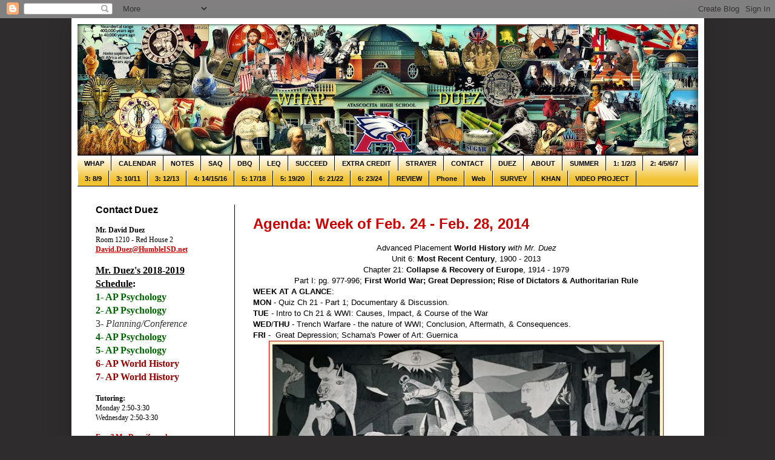

--- FILE ---
content_type: text/html; charset=UTF-8
request_url: https://whap.mrduez.com/2014/02/
body_size: 35811
content:
<!DOCTYPE html>
<html class='v2' dir='ltr' lang='en'>
<head>
<link href='https://www.blogger.com/static/v1/widgets/335934321-css_bundle_v2.css' rel='stylesheet' type='text/css'/>
<meta content='width=1100' name='viewport'/>
<meta content='text/html; charset=UTF-8' http-equiv='Content-Type'/>
<meta content='blogger' name='generator'/>
<link href='https://whap.mrduez.com/favicon.ico' rel='icon' type='image/x-icon'/>
<link href='https://whap.mrduez.com/2014/02/' rel='canonical'/>
<link rel="alternate" type="application/atom+xml" title="World History Advanced Placement with Mr. Duez - Atom" href="https://whap.mrduez.com/feeds/posts/default" />
<link rel="alternate" type="application/rss+xml" title="World History Advanced Placement with Mr. Duez - RSS" href="https://whap.mrduez.com/feeds/posts/default?alt=rss" />
<link rel="service.post" type="application/atom+xml" title="World History Advanced Placement with Mr. Duez - Atom" href="https://www.blogger.com/feeds/2183584517739792920/posts/default" />
<!--Can't find substitution for tag [blog.ieCssRetrofitLinks]-->
<meta content='The AP World History course is designed to help students pass the AP World History exam.' name='description'/>
<meta content='https://whap.mrduez.com/2014/02/' property='og:url'/>
<meta content='World History Advanced Placement with Mr. Duez' property='og:title'/>
<meta content='The AP World History course is designed to help students pass the AP World History exam.' property='og:description'/>
<title>World History Advanced Placement with Mr. Duez: February 2014</title>
<style id='page-skin-1' type='text/css'><!--
/*
-----------------------------------------------
Blogger Template Style
Name:     Simple
Designer: Blogger
URL:      www.blogger.com
----------------------------------------------- */
/* Content
----------------------------------------------- */
body {
font: normal normal 12px Arial, Tahoma, Helvetica, FreeSans, sans-serif;
color: #000000;
background: #2e2c2c none no-repeat scroll center center;
padding: 0 40px 40px 40px;
}
html body .region-inner {
min-width: 0;
max-width: 100%;
width: auto;
}
h2 {
font-size: 22px;
}
a:link {
text-decoration:none;
color: #cc0000;
}
a:visited {
text-decoration:none;
color: #cc0000;
}
a:hover {
text-decoration:underline;
color: #ff9900;
}
.body-fauxcolumn-outer .fauxcolumn-inner {
background: transparent none repeat scroll top left;
_background-image: none;
}
.body-fauxcolumn-outer .cap-top {
position: absolute;
z-index: 1;
height: 400px;
width: 100%;
}
.body-fauxcolumn-outer .cap-top .cap-left {
width: 100%;
background: transparent none repeat-x scroll top left;
_background-image: none;
}
.content-outer {
-moz-box-shadow: 0 0 40px rgba(0, 0, 0, .15);
-webkit-box-shadow: 0 0 5px rgba(0, 0, 0, .15);
-goog-ms-box-shadow: 0 0 10px #333333;
box-shadow: 0 0 40px rgba(0, 0, 0, .15);
margin-bottom: 1px;
}
.content-inner {
padding: 10px 10px;
}
.content-inner {
background-color: #ffffff;
}
/* Header
----------------------------------------------- */
.header-outer {
background: #000000 none repeat-x scroll 0 -400px;
_background-image: none;
}
.Header h1 {
font: normal normal 42px Arial, Tahoma, Helvetica, FreeSans, sans-serif;
color: #000000;
text-shadow: -1px -1px 1px rgba(0, 0, 0, .2);
}
.Header h1 a {
color: #000000;
}
.Header .description {
font-size: 140%;
color: #000000;
}
.header-inner .Header .titlewrapper {
padding: 22px 30px;
}
.header-inner .Header .descriptionwrapper {
padding: 0 30px;
}
/* Tabs
----------------------------------------------- */
.tabs-inner .section:first-child {
border-top: 1px solid #000000;
}
.tabs-inner .section:first-child ul {
margin-top: -1px;
border-top: 1px solid #000000;
border-left: 0 solid #000000;
border-right: 0 solid #000000;
}
.tabs-inner .widget ul {
background: #f1c232 url(https://resources.blogblog.com/blogblog/data/1kt/simple/gradients_light.png) repeat-x scroll 0 -800px;
_background-image: none;
border-bottom: 1px solid #000000;
margin-top: 0;
margin-left: -30px;
margin-right: -30px;
}
.tabs-inner .widget li a {
display: inline-block;
padding: .6em 1em;
font: normal bold 11px Arial, Tahoma, Helvetica, FreeSans, sans-serif;
color: #000000;
border-left: 1px solid #ffffff;
border-right: 1px solid #000000;
}
.tabs-inner .widget li:first-child a {
border-left: none;
}
.tabs-inner .widget li.selected a, .tabs-inner .widget li a:hover {
color: #ffff00;
background-color: #000000;
text-decoration: none;
}
/* Columns
----------------------------------------------- */
.main-outer {
border-top: 0 solid #000000;
}
.fauxcolumn-left-outer .fauxcolumn-inner {
border-right: 1px solid #000000;
}
.fauxcolumn-right-outer .fauxcolumn-inner {
border-left: 1px solid #000000;
}
/* Headings
----------------------------------------------- */
div.widget > h2,
div.widget h2.title {
margin: 0 0 1em 0;
font: normal bold 16px Arial, Tahoma, Helvetica, FreeSans, sans-serif;
color: #000000;
}
/* Widgets
----------------------------------------------- */
.widget .zippy {
color: #cc0000;
text-shadow: 2px 2px 1px rgba(0, 0, 0, .1);
}
.widget .popular-posts ul {
list-style: none;
}
/* Posts
----------------------------------------------- */
h2.date-header {
font: normal bold 11px Arial, Tahoma, Helvetica, FreeSans, sans-serif;
}
.date-header span {
background-color: #000000;
color: #000000;
padding: inherit;
letter-spacing: inherit;
margin: inherit;
}
.main-inner {
padding-top: 30px;
padding-bottom: 30px;
}
.main-inner .column-center-inner {
padding: 0 15px;
}
.main-inner .column-center-inner .section {
margin: 0 15px;
}
.post {
margin: 0 0 25px 0;
}
h3.post-title, .comments h4 {
font: normal bold 24px Arial, Tahoma, Helvetica, FreeSans, sans-serif;
margin: .75em 0 0;
}
.post-body {
font-size: 110%;
line-height: 1.4;
position: relative;
}
.post-body img, .post-body .tr-caption-container, .Profile img, .Image img,
.BlogList .item-thumbnail img {
padding: 2px;
background: #fff2cc;
border: 1px solid #cc0000;
-moz-box-shadow: 1px 1px 5px rgba(0, 0, 0, .1);
-webkit-box-shadow: 1px 1px 5px rgba(0, 0, 0, .1);
box-shadow: 1px 1px 5px rgba(0, 0, 0, .1);
}
.post-body img, .post-body .tr-caption-container {
padding: 5px;
}
.post-body .tr-caption-container {
color: #000000;
}
.post-body .tr-caption-container img {
padding: 0;
background: transparent;
border: none;
-moz-box-shadow: 0 0 0 rgba(0, 0, 0, .1);
-webkit-box-shadow: 0 0 0 rgba(0, 0, 0, .1);
box-shadow: 0 0 0 rgba(0, 0, 0, .1);
}
.post-header {
margin: 0 0 1.5em;
line-height: 1.6;
font-size: 90%;
}
.post-footer {
margin: 20px -2px 0;
padding: 5px 10px;
color: #000000;
background-color: transparent;
border-bottom: 1px solid #000000;
line-height: 1.6;
font-size: 90%;
}
#comments .comment-author {
padding-top: 1.5em;
border-top: 1px solid #000000;
background-position: 0 1.5em;
}
#comments .comment-author:first-child {
padding-top: 0;
border-top: none;
}
.avatar-image-container {
margin: .2em 0 0;
}
#comments .avatar-image-container img {
border: 1px solid #cc0000;
}
/* Comments
----------------------------------------------- */
.comments .comments-content .icon.blog-author {
background-repeat: no-repeat;
background-image: url([data-uri]);
}
.comments .comments-content .loadmore a {
border-top: 1px solid #cc0000;
border-bottom: 1px solid #cc0000;
}
.comments .comment-thread.inline-thread {
background-color: transparent;
}
.comments .continue {
border-top: 2px solid #cc0000;
}
/* Accents
---------------------------------------------- */
.section-columns td.columns-cell {
border-left: 1px solid #000000;
}
.blog-pager {
background: transparent none no-repeat scroll top center;
}
.blog-pager-older-link, .home-link,
.blog-pager-newer-link {
background-color: #ffffff;
padding: 5px;
}
.footer-outer {
border-top: 0 dashed #bbbbbb;
}
/* Mobile
----------------------------------------------- */
body.mobile  {
background-size: auto;
}
.mobile .body-fauxcolumn-outer {
background: transparent none repeat scroll top left;
}
.mobile .body-fauxcolumn-outer .cap-top {
background-size: 100% auto;
}
.mobile .content-outer {
-webkit-box-shadow: 0 0 3px rgba(0, 0, 0, .15);
box-shadow: 0 0 3px rgba(0, 0, 0, .15);
}
.mobile .tabs-inner .widget ul {
margin-left: 0;
margin-right: 0;
}
.mobile .post {
margin: 0;
}
.mobile .main-inner .column-center-inner .section {
margin: 0;
}
.mobile .date-header span {
padding: 0.1em 10px;
margin: 0 -10px;
}
.mobile h3.post-title {
margin: 0;
}
.mobile .blog-pager {
background: transparent none no-repeat scroll top center;
}
.mobile .footer-outer {
border-top: none;
}
.mobile .main-inner, .mobile .footer-inner {
background-color: #ffffff;
}
.mobile-index-contents {
color: #000000;
}
.mobile-link-button {
background-color: #cc0000;
}
.mobile-link-button a:link, .mobile-link-button a:visited {
color: #ffff5f;
}
.mobile .tabs-inner .section:first-child {
border-top: none;
}
.mobile .tabs-inner .PageList .widget-content {
background-color: #000000;
color: #ffff00;
border-top: 1px solid #000000;
border-bottom: 1px solid #000000;
}
.mobile .tabs-inner .PageList .widget-content .pagelist-arrow {
border-left: 1px solid #000000;
}
<meta name="google-site-verification" content="KSe7L8lGl8aUYEVl8bqkL6I1Vbs-O60wItZfG94np9E" />
--></style>
<style id='template-skin-1' type='text/css'><!--
body {
min-width: 1045px;
}
.content-outer, .content-fauxcolumn-outer, .region-inner {
min-width: 1045px;
max-width: 1045px;
_width: 1045px;
}
.main-inner .columns {
padding-left: 260px;
padding-right: 0px;
}
.main-inner .fauxcolumn-center-outer {
left: 260px;
right: 0px;
/* IE6 does not respect left and right together */
_width: expression(this.parentNode.offsetWidth -
parseInt("260px") -
parseInt("0px") + 'px');
}
.main-inner .fauxcolumn-left-outer {
width: 260px;
}
.main-inner .fauxcolumn-right-outer {
width: 0px;
}
.main-inner .column-left-outer {
width: 260px;
right: 100%;
margin-left: -260px;
}
.main-inner .column-right-outer {
width: 0px;
margin-right: -0px;
}
#layout {
min-width: 0;
}
#layout .content-outer {
min-width: 0;
width: 800px;
}
#layout .region-inner {
min-width: 0;
width: auto;
}
body#layout div.add_widget {
padding: 8px;
}
body#layout div.add_widget a {
margin-left: 32px;
}
--></style>
<link href='https://www.blogger.com/dyn-css/authorization.css?targetBlogID=2183584517739792920&amp;zx=dddf0ffb-53f3-411a-bf34-83016d144f35' media='none' onload='if(media!=&#39;all&#39;)media=&#39;all&#39;' rel='stylesheet'/><noscript><link href='https://www.blogger.com/dyn-css/authorization.css?targetBlogID=2183584517739792920&amp;zx=dddf0ffb-53f3-411a-bf34-83016d144f35' rel='stylesheet'/></noscript>
<meta name='google-adsense-platform-account' content='ca-host-pub-1556223355139109'/>
<meta name='google-adsense-platform-domain' content='blogspot.com'/>

</head>
<body class='loading variant-pale'>
<div class='navbar section' id='navbar' name='Navbar'><div class='widget Navbar' data-version='1' id='Navbar1'><script type="text/javascript">
    function setAttributeOnload(object, attribute, val) {
      if(window.addEventListener) {
        window.addEventListener('load',
          function(){ object[attribute] = val; }, false);
      } else {
        window.attachEvent('onload', function(){ object[attribute] = val; });
      }
    }
  </script>
<div id="navbar-iframe-container"></div>
<script type="text/javascript" src="https://apis.google.com/js/platform.js"></script>
<script type="text/javascript">
      gapi.load("gapi.iframes:gapi.iframes.style.bubble", function() {
        if (gapi.iframes && gapi.iframes.getContext) {
          gapi.iframes.getContext().openChild({
              url: 'https://www.blogger.com/navbar/2183584517739792920?origin\x3dhttps://whap.mrduez.com',
              where: document.getElementById("navbar-iframe-container"),
              id: "navbar-iframe"
          });
        }
      });
    </script><script type="text/javascript">
(function() {
var script = document.createElement('script');
script.type = 'text/javascript';
script.src = '//pagead2.googlesyndication.com/pagead/js/google_top_exp.js';
var head = document.getElementsByTagName('head')[0];
if (head) {
head.appendChild(script);
}})();
</script>
</div></div>
<div class='body-fauxcolumns'>
<div class='fauxcolumn-outer body-fauxcolumn-outer'>
<div class='cap-top'>
<div class='cap-left'></div>
<div class='cap-right'></div>
</div>
<div class='fauxborder-left'>
<div class='fauxborder-right'></div>
<div class='fauxcolumn-inner'>
</div>
</div>
<div class='cap-bottom'>
<div class='cap-left'></div>
<div class='cap-right'></div>
</div>
</div>
</div>
<div class='content'>
<div class='content-fauxcolumns'>
<div class='fauxcolumn-outer content-fauxcolumn-outer'>
<div class='cap-top'>
<div class='cap-left'></div>
<div class='cap-right'></div>
</div>
<div class='fauxborder-left'>
<div class='fauxborder-right'></div>
<div class='fauxcolumn-inner'>
</div>
</div>
<div class='cap-bottom'>
<div class='cap-left'></div>
<div class='cap-right'></div>
</div>
</div>
</div>
<div class='content-outer'>
<div class='content-cap-top cap-top'>
<div class='cap-left'></div>
<div class='cap-right'></div>
</div>
<div class='fauxborder-left content-fauxborder-left'>
<div class='fauxborder-right content-fauxborder-right'></div>
<div class='content-inner'>
<header>
<div class='header-outer'>
<div class='header-cap-top cap-top'>
<div class='cap-left'></div>
<div class='cap-right'></div>
</div>
<div class='fauxborder-left header-fauxborder-left'>
<div class='fauxborder-right header-fauxborder-right'></div>
<div class='region-inner header-inner'>
<div class='header section' id='header' name='Header'><div class='widget Header' data-version='1' id='Header1'>
<div id='header-inner'>
<a href='https://whap.mrduez.com/' style='display: block'>
<img alt='World History Advanced Placement with Mr. Duez' height='216px; ' id='Header1_headerimg' src='https://blogger.googleusercontent.com/img/b/R29vZ2xl/AVvXsEg6U_g64tVNlLeIri76Bwbfw23M_qg_iBCZph_odvKyV1KZ__WcaVV0T_ZhTs82apOB3XqngExYuKaivxfLs0afPVtRuJZC-T1IRIDabEBdQW7AfZaJf1oU7xCMRzaDjJCqi0iOajumlsSG/s1025/WHAP-BANNER-2017-2018.jpg' style='display: block' width='1025px; '/>
</a>
</div>
</div></div>
</div>
</div>
<div class='header-cap-bottom cap-bottom'>
<div class='cap-left'></div>
<div class='cap-right'></div>
</div>
</div>
</header>
<div class='tabs-outer'>
<div class='tabs-cap-top cap-top'>
<div class='cap-left'></div>
<div class='cap-right'></div>
</div>
<div class='fauxborder-left tabs-fauxborder-left'>
<div class='fauxborder-right tabs-fauxborder-right'></div>
<div class='region-inner tabs-inner'>
<div class='tabs section' id='crosscol' name='Cross-Column'><div class='widget PageList' data-version='1' id='PageList1'>
<h2>Pages</h2>
<div class='widget-content'>
<ul>
<li>
<a href='https://whap.mrduez.com/'>WHAP</a>
</li>
<li>
<a href='https://www.google.com/calendar/embed?src=mrduezhistory%40gmail.com&ctz=America/Chicago'>CALENDAR</a>
</li>
<li>
<a href='https://whap.mrduez.com/p/notes.html'>NOTES</a>
</li>
<li>
<a href='https://whap.mrduez.com/p/saq.html'>SAQ</a>
</li>
<li>
<a href='https://whap.mrduez.com/p/dbq.html'>DBQ</a>
</li>
<li>
<a href='https://whap.mrduez.com/p/frq.html'>LEQ</a>
</li>
<li>
<a href='https://whap.mrduez.com/p/tips.html'>SUCCEED</a>
</li>
<li>
<a href='https://whap.mrduez.com/p/extracredit.html'>EXTRA CREDIT</a>
</li>
<li>
<a href='https://whap.mrduez.com/p/strayer.html'>STRAYER</a>
</li>
<li>
<a href='https://whap.mrduez.com/p/contact.html'>CONTACT</a>
</li>
<li>
<a href='https://whap.mrduez.com/p/duez.html'>DUEZ</a>
</li>
<li>
<a href='https://whap.mrduez.com/p/about.html'>ABOUT</a>
</li>
<li>
<a href='https://whap.mrduez.com/p/summer-reading-six-glasses.html'>SUMMER</a>
</li>
<li>
<a href='https://whap.mrduez.com/p/unit-1-technical-environmental.html'>1: 1/2/3</a>
</li>
<li>
<a href='https://whap.mrduez.com/p/unit-2.html'>2: 4/5/6/7</a>
</li>
<li>
<a href='https://whap.mrduez.com/p/unit-3.html'>3: 8/9</a>
</li>
<li>
<a href='https://whap.mrduez.com/p/unit-3-part-ii-chapters-10-11.html'>3: 10/11</a>
</li>
<li>
<a href='https://whap.mrduez.com/p/unit-3-part-iii-chapters-12-13.html'>3: 12/13</a>
</li>
<li>
<a href='https://whap.mrduez.com/p/unit-4.html'>4: 14/15/16</a>
</li>
<li>
<a href='https://whap.mrduez.com/p/unit-5-industrialization-and-global.html'>5: 17/18</a>
</li>
<li>
<a href='https://whap.mrduez.com/p/chapter-19-internal-troubles-external.html'>5: 19/20</a>
</li>
<li>
<a href='https://whap.mrduez.com/p/unit-6-accelerating-global-change-and.html'>6: 21/22</a>
</li>
<li>
<a href='https://whap.mrduez.com/p/6-2324.html'>6: 23/24</a>
</li>
<li>
<a href='https://whap.mrduez.com/p/ap-test-review.html'>REVIEW</a>
</li>
<li>
<a href='http://whap.mrduez.com/?m=1'>Phone</a>
</li>
<li>
<a href='http://whap.mrduez.com/?m=0'>Web</a>
</li>
<li>
<a href='https://docs.google.com/forms/d/e/1FAIpQLSff8MbDAJO5HYt7rkaHQ0POJuQM0Kl4QfX12b40H96g-V2R3g/viewform'>SURVEY</a>
</li>
<li>
<a href='https://www.khanacademy.org/humanities/ap-world-history'>KHAN</a>
</li>
<li>
<a href='https://whap.mrduez.com/p/video-project.html'>VIDEO PROJECT</a>
</li>
</ul>
<div class='clear'></div>
</div>
</div></div>
<div class='tabs no-items section' id='crosscol-overflow' name='Cross-Column 2'></div>
</div>
</div>
<div class='tabs-cap-bottom cap-bottom'>
<div class='cap-left'></div>
<div class='cap-right'></div>
</div>
</div>
<div class='main-outer'>
<div class='main-cap-top cap-top'>
<div class='cap-left'></div>
<div class='cap-right'></div>
</div>
<div class='fauxborder-left main-fauxborder-left'>
<div class='fauxborder-right main-fauxborder-right'></div>
<div class='region-inner main-inner'>
<div class='columns fauxcolumns'>
<div class='fauxcolumn-outer fauxcolumn-center-outer'>
<div class='cap-top'>
<div class='cap-left'></div>
<div class='cap-right'></div>
</div>
<div class='fauxborder-left'>
<div class='fauxborder-right'></div>
<div class='fauxcolumn-inner'>
</div>
</div>
<div class='cap-bottom'>
<div class='cap-left'></div>
<div class='cap-right'></div>
</div>
</div>
<div class='fauxcolumn-outer fauxcolumn-left-outer'>
<div class='cap-top'>
<div class='cap-left'></div>
<div class='cap-right'></div>
</div>
<div class='fauxborder-left'>
<div class='fauxborder-right'></div>
<div class='fauxcolumn-inner'>
</div>
</div>
<div class='cap-bottom'>
<div class='cap-left'></div>
<div class='cap-right'></div>
</div>
</div>
<div class='fauxcolumn-outer fauxcolumn-right-outer'>
<div class='cap-top'>
<div class='cap-left'></div>
<div class='cap-right'></div>
</div>
<div class='fauxborder-left'>
<div class='fauxborder-right'></div>
<div class='fauxcolumn-inner'>
</div>
</div>
<div class='cap-bottom'>
<div class='cap-left'></div>
<div class='cap-right'></div>
</div>
</div>
<!-- corrects IE6 width calculation -->
<div class='columns-inner'>
<div class='column-center-outer'>
<div class='column-center-inner'>
<div class='main section' id='main' name='Main'><div class='widget Blog' data-version='1' id='Blog1'>
<div class='blog-posts hfeed'>

          <div class="date-outer">
        

          <div class="date-posts">
        
<div class='post-outer'>
<div class='post hentry uncustomized-post-template' itemprop='blogPost' itemscope='itemscope' itemtype='http://schema.org/BlogPosting'>
<meta content='https://blogger.googleusercontent.com/img/b/R29vZ2xl/AVvXsEh4NQM_SJZy73BaqVXr1pUL7pUVeaRDaQWwkxIdNiifX5I3X9IX47SzeU-xgv1cIaTVR1TQS7bChBS2v1sh1oPNsXvLLJLGufOxjOocxTbDRjVBxj9kh3VX_ZGX0fiYn5MgySJbFo4mztQg/s1600/picasso+(1).jpg' itemprop='image_url'/>
<meta content='2183584517739792920' itemprop='blogId'/>
<meta content='5114590655663904858' itemprop='postId'/>
<a name='5114590655663904858'></a>
<h3 class='post-title entry-title' itemprop='name'>
<a href='https://whap.mrduez.com/2014/02/advanced-placement-world-history-with-mr.html'>Agenda: Week of Feb. 24 - Feb. 28, 2014</a>
</h3>
<div class='post-header'>
<div class='post-header-line-1'></div>
</div>
<div class='post-body entry-content' id='post-body-5114590655663904858' itemprop='articleBody'>
<div style="text-align: center;">
Advanced Placement <b>World History</b> <i>with Mr. Duez</i></div>
<div style="text-align: center;">
Unit 6: <b>Most Recent Century</b>, 1900 - 2013</div>
<div style="text-align: center;">
Chapter 21: <b>Collapse &amp; Recovery of Europe</b>, 1914 - 1979<br />
Part I: pg. 977-996; <b>First World War; Great Depression; Rise of Dictators &amp; Authoritarian Rule</b></div>
<b>WEEK AT A GLANCE</b>:<br />
<b>MON</b> - Quiz Ch 21 - Part 1; Documentary &amp; Discussion.<br />
<b>TUE</b> - Intro to Ch 21 &amp; WWI: Causes, Impact, &amp; Course of the War<br />
<b>WED</b>/<b>THU</b> - Trench Warfare - the nature of WWI; Conclusion, Aftermath, &amp; Consequences.<br />
<b>FRI</b> - &nbsp;Great Depression; Schama's Power of Art: Guernica<br />
<table align="center" cellpadding="0" cellspacing="0" class="tr-caption-container" style="margin-left: auto; margin-right: auto; text-align: center;"><tbody>
<tr><td style="text-align: center;"><a href="https://blogger.googleusercontent.com/img/b/R29vZ2xl/AVvXsEh4NQM_SJZy73BaqVXr1pUL7pUVeaRDaQWwkxIdNiifX5I3X9IX47SzeU-xgv1cIaTVR1TQS7bChBS2v1sh1oPNsXvLLJLGufOxjOocxTbDRjVBxj9kh3VX_ZGX0fiYn5MgySJbFo4mztQg/s1600/picasso+(1).jpg" imageanchor="1" style="margin-left: auto; margin-right: auto;"><img border="0" height="288" src="https://blogger.googleusercontent.com/img/b/R29vZ2xl/AVvXsEh4NQM_SJZy73BaqVXr1pUL7pUVeaRDaQWwkxIdNiifX5I3X9IX47SzeU-xgv1cIaTVR1TQS7bChBS2v1sh1oPNsXvLLJLGufOxjOocxTbDRjVBxj9kh3VX_ZGX0fiYn5MgySJbFo4mztQg/s1600/picasso+(1).jpg" width="640" /></a></td></tr>
<tr><td class="tr-caption" style="text-align: center;">Picasso's Guernica, 1937.</td></tr>
</tbody></table>
<b>---------------------------------------------</b><br />
From Strayer's introduction to Chapter 21, an excellent summary of a very complicated chapter:<br />
<b>THE &#8220;GREAT WAR,&#8221; WHICH CAME TO BE CALLED THE FIRST WORLD WAR</b> (1914&#8211;1918), effectively launched the twentieth century, considered as a new phase of world history. That bitter conflict&#8212;essentially a European civil war with a global reach&#8212;was followed by the economic meltdown of the Great Depression, by the rise of Nazi Germany and the horror of the Holocaust, and by an even bloodier and more destructive World War II. During those three decades, Western Europe, for more than a century the dominant and dominating center of the modern &#8220;world system,&#8221; largely self-destructed, in a process with profound and long-term implications far beyond Europe itself. By 1945, an outside observer might well have thought that Western civilization, which for several centuries was in the ascendancy on the global stage, had damaged itself beyond repair.<br />
<br />
In the second half of the century, however, that civilization proved quite resilient. Its Western European heartland recovered remarkably from the devastation of war, rebuilt its industrial economy, and set aside its war-prone nationalist passions in a loose European Union. But as Europe revived after 1945, it lost both its overseas colonial possessions and its position as the political, economic, and military core of Western civilization. That role now passed across the Atlantic to the United States, marking a major change in the historical development of the West. The offspring now overshadowed its parent.<br />
<br />
<b>Learning Targets for Chapter 21&#8212;The Collapse and Recovery of Europe, 1914&#8211;1970s</b><br />
<i>&nbsp;&#8226; &nbsp;To examine the history of Europe between 1914 and the 1970s as an organic whole made up of closely interconnected parts</i><br />
<i>&nbsp;&#8226; &nbsp;To consider the repercussions of nationalism and colonialism in Europe and Japan</i><br />
<i>&nbsp;&#8226; &nbsp;To increase student awareness of the effects of the two world wars</i><br />
<i>&nbsp;&#8226; &nbsp;To help students imagine the appeal of totalitarian movements in the twentieth century&nbsp;</i><br />
<br />
<b>BIG PICTURE QUESTIONS:</b><br />
<i>&nbsp; &nbsp; &nbsp; 1. &nbsp; What explains the disasters that befell Europe in the first half of the twentieth century?</i><br />
<i>&nbsp; &nbsp; &nbsp; 2. &nbsp; In what ways were the world wars a motor for change in the history of the twentieth century?</i><br />
<i>&nbsp; &nbsp; &nbsp; 3. &nbsp; To what extent were the two world wars distinct and different conflicts, and in what ways were they related to each other? In particular, how did the First World War and its aftermath lay the foundations for World War II?</i><br />
<i>&nbsp; &nbsp; &nbsp; 4. &nbsp; In what ways did Europe&#8217;s internal conflicts between 1914 and 1945 have global implications?</i><br />
<br />
<b><i>Margin Review Questions:</i></b><br />
<i>&nbsp; &nbsp; &nbsp; 1. &nbsp; What aspects of Europe&#8217;s nineteenth-century history contributed to the First World War?</i><br />
<i>&nbsp; &nbsp; &nbsp; 2. &nbsp; In what ways did World War I mark new departures in the history of the twentieth century?</i><br />
<i>&nbsp; &nbsp; &nbsp; 3. &nbsp; In what ways was the Great Depression a global phenomenon?</i><br />
<i>&nbsp; &nbsp; &nbsp; 4. &nbsp; In what ways did fascism challenge the ideas and practices of European liberalism and democracy?</i><br />
<i>&nbsp; &nbsp; &nbsp; 5. &nbsp; What was distinctive about the German expression of fascism? What was the basis of popular support for the Nazis?</i><br />
<i>&nbsp; &nbsp; &nbsp; 6. &nbsp; How did Japan&#8217;s experience during the 1920s and 1930s resemble that of Germany, and how did it differ?</i><br />
<div class="separator" style="clear: both; text-align: center;">
</div>
<b>---------------------------------------------</b><br />
<b>Monday, Feb. 24, 2014</b><br />
<b>Quote</b>:&nbsp;<i style="background-color: white; font-family: Georgia, 'Times New Roman', serif; font-size: 15px; line-height: 21.559999465942383px;">"History is a myth that men agree to believe."</i><span style="background-color: white; font-family: Georgia, 'Times New Roman', serif; font-size: 15px; line-height: 21.559999465942383px;">&nbsp;- Napoleon</span><br />
<br />
<b>Agenda:</b><br />
1. <b>Reading Check Quiz</b> - CH 21, part I. <span style="text-align: center;">Part I: Pages 977-996;&nbsp;</span><b style="text-align: center;">First World War; Great Depression; Rise of Dictators &amp; Authoritarian Rule</b><br />
2. <b>Notes, Video, Discussion</b>: First World War: European Civilization in Crisis. Causes, development, and historic difference from wars past.<br />
<div style="text-align: right;">
</div>
<table align="center" cellpadding="0" cellspacing="0" class="tr-caption-container" style="margin-left: auto; margin-right: auto; text-align: center;"><tbody>
<tr><td style="text-align: center;"><a href="https://blogger.googleusercontent.com/img/b/R29vZ2xl/AVvXsEhPEC-izN29cMjK5tC3gbZXxECbiuP7xdTMW6mg56P83Xx10ADr7D8tq1C5jo-9tLwLF-eJrJJYhvPcZgBTVuOjXGKTUasM66weHGjYnYmbT_YHCmFa4w7-lck6VLu4uI7ye5a8qLy2XSjx/s1600/westernfront-radcliffe-project-tsr.jpg" imageanchor="1" style="margin-left: auto; margin-right: auto;"><img border="0" height="191" src="https://blogger.googleusercontent.com/img/b/R29vZ2xl/AVvXsEhPEC-izN29cMjK5tC3gbZXxECbiuP7xdTMW6mg56P83Xx10ADr7D8tq1C5jo-9tLwLF-eJrJJYhvPcZgBTVuOjXGKTUasM66weHGjYnYmbT_YHCmFa4w7-lck6VLu4uI7ye5a8qLy2XSjx/s1600/westernfront-radcliffe-project-tsr.jpg" width="400" /></a></td></tr>
<tr><td class="tr-caption" style="text-align: center;">The remake scheduled for release in late 2014.</td></tr>
</tbody></table>
<b>---------------------------------------------</b><br />
<b>Tuesday, Feb. 25, 2014</b><br />
<b>Quote</b>:&nbsp;<i style="background-color: white; font-family: Georgia, 'Times New Roman', serif; font-size: 15px; line-height: 21.559999465942383px;">&#8220;There are no secrets to success. It is the result of preparation, hard work learning from failure.&#8221;</i><span style="background-color: white; font-family: Georgia, 'Times New Roman', serif; font-size: 15px; line-height: 21.559999465942383px;">&nbsp;- General Colin Powell</span><br />
<br />
<b>Agenda:</b><br />
1. <b>DO NOW QUESTION</b>: What aspects of Europe's 19th century history contributed to the development of the First World War.<br />
2.&nbsp;<b>Notes, Video &amp; Discussion</b>: Outbreak &amp; course of the War. <br />
<div class="separator" style="clear: both; text-align: center;">
<a href="https://blogger.googleusercontent.com/img/b/R29vZ2xl/AVvXsEgMWF979WXDWiDJTaO6RwnPO-OblzGozoVIGVIJdgY590Q5ele7ubqyLJV4l5dT-4-GAI_yxwX-X-D743D6Rdi7fokDVZDidOakzybZFKB-2JUugqjmf9Wr82dcH6Hm0hzT8zXE_-eMmbRD/s1600/800px-If_Ye_Break_Faith_-_Victory_bonds_poster.jpg" imageanchor="1" style="margin-left: 1em; margin-right: 1em;"><img border="0" height="460" src="https://blogger.googleusercontent.com/img/b/R29vZ2xl/AVvXsEgMWF979WXDWiDJTaO6RwnPO-OblzGozoVIGVIJdgY590Q5ele7ubqyLJV4l5dT-4-GAI_yxwX-X-D743D6Rdi7fokDVZDidOakzybZFKB-2JUugqjmf9Wr82dcH6Hm0hzT8zXE_-eMmbRD/s1600/800px-If_Ye_Break_Faith_-_Victory_bonds_poster.jpg" width="640" /></a></div>
<b>---------------------------------------------</b><br />
<b>Wednesday, Feb. 26, 2014 &amp; Thursday, Feb. 27, 2014</b><br />
<b>Quote</b>:&nbsp;<b style="background-color: white; font-family: Georgia, 'Times New Roman', serif; font-size: 15px; line-height: 21.559999465942383px;">Quote:</b><span style="background-color: white; font-family: Georgia, 'Times New Roman', serif; font-size: 15px; line-height: 21.559999465942383px;">&nbsp;</span><i style="background-color: white; font-family: Georgia, 'Times New Roman', serif; font-size: 15px; line-height: 21.559999465942383px;">"It was a rum job going over the top, without any rum."</i><span style="background-color: white; font-family: Georgia, 'Times New Roman', serif; font-size: 15px; line-height: 21.559999465942383px;">&nbsp;-&nbsp;</span><a href="http://www.bbc.co.uk/derby/content/articles/2008/01/04/harry_lamin_blog_feature.shtml" style="background-color: white; color: #cc0000; font-family: Georgia, &#39;Times New Roman&#39;, serif; font-size: 15px; line-height: 21.559999465942383px; text-decoration: none;">Harry Lamin</a><span style="background-color: white; font-family: Georgia, 'Times New Roman', serif; font-size: 15px; line-height: 21.559999465942383px;">&nbsp;on the Western Front during Trench Warfare&nbsp;</span><br />
<br />
<b>Agenda:</b><br />
1.&nbsp;<b>DO NOW QUESTION</b>: What was trench warfare like on the Western Front? Describe the sight, sounds, and feel of how it must have been.<br />
2. <b>Trench Warfare Simulation.</b><br />
3. <b>Notes, Video, Discussion:</b> End of the War; Aftermath; Repercussions of a failed peace.<br />
Video clip from Andrew Marr's Making of Modern Britain: The Great War<br />
Andrew Marr's A History of the World: Industry, minute 47:11 to End<br />
<table align="center" cellpadding="0" cellspacing="0" class="tr-caption-container" style="margin-left: auto; margin-right: auto; text-align: center;"><tbody>
<tr><td style="text-align: center;"><a href="https://blogger.googleusercontent.com/img/b/R29vZ2xl/AVvXsEg-vIC-NGnvgvbvV6ZzN1PxgtyrkvnjcsUUKB5YxG6rh5NbBit6XwaplbEY9YdeXF-WFwCd9ZGHNVB6rsm7-z7xAyU7ksVrOTlxfXPhYtjRB37f3jbtEjqujZLyvqhhsdFczcJc-zqOUVaG/s1600/poppy-field-2.jpg" imageanchor="1" style="margin-left: auto; margin-right: auto;"><img border="0" height="422" src="https://blogger.googleusercontent.com/img/b/R29vZ2xl/AVvXsEg-vIC-NGnvgvbvV6ZzN1PxgtyrkvnjcsUUKB5YxG6rh5NbBit6XwaplbEY9YdeXF-WFwCd9ZGHNVB6rsm7-z7xAyU7ksVrOTlxfXPhYtjRB37f3jbtEjqujZLyvqhhsdFczcJc-zqOUVaG/s1600/poppy-field-2.jpg" width="640" /></a></td></tr>
<tr><td class="tr-caption" style="text-align: center;">In Flander's Fields.</td></tr>
</tbody></table>
<b>---------------------------------------------</b><br />
<b>Friday, Feb. 28, 2014</b><br />
<b>Quote</b>:&nbsp;<i style="background-color: white; font-family: Georgia, 'Times New Roman', serif; font-size: 15px; line-height: 21.559999465942383px;">"The war has ruined us for everything." -&nbsp;</i><span style="background-color: white; font-family: Georgia, 'Times New Roman', serif; font-size: 15px; line-height: 21.559999465942383px;">Remarque, All Quiet on the Western Front&nbsp;</span><br />
<br />
<b>Agenda:</b><br />
1. <b>DO NOW QUESTION</b>: In what ways was the Great Depression a global phenomenon?<br />
2. <b>Notes, Video, Discussion</b>: The Great Depression: Capitalism Unraveling<br />
<br />
<b><u>NO QUIZ ON MONDAY. :)</u></b>
<div style='clear: both;'></div>
</div>
<div class='post-footer'>
<div class='post-footer-line post-footer-line-1'>
<span class='post-author vcard'>
</span>
<span class='post-timestamp'>
on
<meta content='https://whap.mrduez.com/2014/02/advanced-placement-world-history-with-mr.html' itemprop='url'/>
<a class='timestamp-link' href='https://whap.mrduez.com/2014/02/advanced-placement-world-history-with-mr.html' rel='bookmark' title='permanent link'><abbr class='published' itemprop='datePublished' title='2014-02-23T22:41:00-06:00'>Sunday, February 23, 2014</abbr></a>
</span>
<span class='post-comment-link'>
</span>
<span class='post-icons'>
<span class='item-control blog-admin pid-1947474217'>
<a href='https://www.blogger.com/post-edit.g?blogID=2183584517739792920&postID=5114590655663904858&from=pencil' title='Edit Post'>
<img alt='' class='icon-action' height='18' src='https://resources.blogblog.com/img/icon18_edit_allbkg.gif' width='18'/>
</a>
</span>
</span>
<div class='post-share-buttons goog-inline-block'>
</div>
</div>
<div class='post-footer-line post-footer-line-2'>
<span class='post-labels'>
Labels:
<a href='https://whap.mrduez.com/search/label/Chapter%2021%20Collapse%20and%20Recovery%20in%20Europe' rel='tag'>Chapter 21 Collapse and Recovery in Europe</a>,
<a href='https://whap.mrduez.com/search/label/First%20World%20War' rel='tag'>First World War</a>,
<a href='https://whap.mrduez.com/search/label/Unit%206%20The%20Most%20Recent%20Century%201914-2010' rel='tag'>Unit 6 The Most Recent Century 1914-2010</a>,
<a href='https://whap.mrduez.com/search/label/World%20War%20I' rel='tag'>World War I</a>
</span>
</div>
<div class='post-footer-line post-footer-line-3'>
<span class='post-location'>
</span>
</div>
</div>
</div>
</div>
<div class='post-outer'>
<div class='post hentry uncustomized-post-template' itemprop='blogPost' itemscope='itemscope' itemtype='http://schema.org/BlogPosting'>
<meta content='https://blogger.googleusercontent.com/img/b/R29vZ2xl/AVvXsEiBKsVRMMQU4ctSGa2IowUKjSaiWtRpSVBUqCFCxmDR3Cz1G1QJJC0turbkR-UCf0x_hcm9mZRYzpVdnCtAr8OYGWFbV2ClV-_38LGwmxjqUoLt_aKvnQLsVO4EQfeOCniztnjzvynYaBOg/s1600/Screenshot+-+02232014+-+10:37:27+PM.png' itemprop='image_url'/>
<meta content='2183584517739792920' itemprop='blogId'/>
<meta content='6467939948008144645' itemprop='postId'/>
<a name='6467939948008144645'></a>
<h3 class='post-title entry-title' itemprop='name'>
<a href='https://whap.mrduez.com/2014/02/notes-chapter-21-rise-of-dictators.html'>Notes - Chapter 21 - Rise of Dictators & Authoritarian Leadership</a>
</h3>
<div class='post-header'>
<div class='post-header-line-1'></div>
</div>
<div class='post-body entry-content' id='post-body-6467939948008144645' itemprop='articleBody'>
YouTube - Chapter 21 - Rise of Dictators &amp; Authoritarian Leadership<br>
<a href="https://docs.google.com/presentation/d/1mef7v4fORNrea85DJbW9Eei33NBhRp5DMx8M7gh0xqA/pub?start=false&amp;loop=false&amp;delayms=3000" target="_blank">Notes - Chapter 21 - Rise of Dictators &amp; Authoritarian Leadership</a><br>
<table align="center" cellpadding="0" cellspacing="0" class="tr-caption-container" style="margin-left: auto; margin-right: auto; text-align: center;"><tbody>
<tr><td style="text-align: center;"><a href="https://blogger.googleusercontent.com/img/b/R29vZ2xl/AVvXsEiBKsVRMMQU4ctSGa2IowUKjSaiWtRpSVBUqCFCxmDR3Cz1G1QJJC0turbkR-UCf0x_hcm9mZRYzpVdnCtAr8OYGWFbV2ClV-_38LGwmxjqUoLt_aKvnQLsVO4EQfeOCniztnjzvynYaBOg/s1600/Screenshot+-+02232014+-+10:37:27+PM.png" imageanchor="1" style="margin-left: auto; margin-right: auto;"><img border="0" height="480" src="https://blogger.googleusercontent.com/img/b/R29vZ2xl/AVvXsEiBKsVRMMQU4ctSGa2IowUKjSaiWtRpSVBUqCFCxmDR3Cz1G1QJJC0turbkR-UCf0x_hcm9mZRYzpVdnCtAr8OYGWFbV2ClV-_38LGwmxjqUoLt_aKvnQLsVO4EQfeOCniztnjzvynYaBOg/s1600/Screenshot+-+02232014+-+10:37:27+PM.png" width="640"></a></td></tr>
<tr><td class="tr-caption" style="text-align: center;">German economic collapse opens the door for the rise of Adolf Hitler and the Nazis.</td></tr>
</tbody></table>
<div style='clear: both;'></div>
</div>
<div class='jump-link'>
<a href='https://whap.mrduez.com/2014/02/notes-chapter-21-rise-of-dictators.html#more' title='Notes - Chapter 21 - Rise of Dictators & Authoritarian Leadership'>Click here to read the rest &#187;</a>
</div>
<div class='post-footer'>
<div class='post-footer-line post-footer-line-1'>
<span class='post-author vcard'>
</span>
<span class='post-timestamp'>
on
<meta content='https://whap.mrduez.com/2014/02/notes-chapter-21-rise-of-dictators.html' itemprop='url'/>
<a class='timestamp-link' href='https://whap.mrduez.com/2014/02/notes-chapter-21-rise-of-dictators.html' rel='bookmark' title='permanent link'><abbr class='published' itemprop='datePublished' title='2014-02-23T22:39:00-06:00'>Sunday, February 23, 2014</abbr></a>
</span>
<span class='post-comment-link'>
</span>
<span class='post-icons'>
<span class='item-control blog-admin pid-1947474217'>
<a href='https://www.blogger.com/post-edit.g?blogID=2183584517739792920&postID=6467939948008144645&from=pencil' title='Edit Post'>
<img alt='' class='icon-action' height='18' src='https://resources.blogblog.com/img/icon18_edit_allbkg.gif' width='18'/>
</a>
</span>
</span>
<div class='post-share-buttons goog-inline-block'>
</div>
</div>
<div class='post-footer-line post-footer-line-2'>
<span class='post-labels'>
Labels:
<a href='https://whap.mrduez.com/search/label/Chapter%2021%20Collapse%20and%20Recovery%20in%20Europe' rel='tag'>Chapter 21 Collapse and Recovery in Europe</a>,
<a href='https://whap.mrduez.com/search/label/Notes' rel='tag'>Notes</a>,
<a href='https://whap.mrduez.com/search/label/Rise%20of%20Dictators' rel='tag'>Rise of Dictators</a>,
<a href='https://whap.mrduez.com/search/label/Unit%206%20The%20Most%20Recent%20Century%201914-2010' rel='tag'>Unit 6 The Most Recent Century 1914-2010</a>
</span>
</div>
<div class='post-footer-line post-footer-line-3'>
<span class='post-location'>
</span>
</div>
</div>
</div>
</div>
<div class='post-outer'>
<div class='post hentry uncustomized-post-template' itemprop='blogPost' itemscope='itemscope' itemtype='http://schema.org/BlogPosting'>
<meta content='https://blogger.googleusercontent.com/img/b/R29vZ2xl/AVvXsEiMZhuzx6wcCaQx6aCcIryck9G1rtgbDgGRBgMtgdxvXEo_r7gppW1WNc0bE_7H8gp1mmSI2s3EkPdggL9vHaREYidVTpRHrAShCW4g9de3y7yqNtApcaucMFOmDViWNb4u2Dig8D8mCJ1R/s1600/01_1239_bw_917.jpg' itemprop='image_url'/>
<meta content='2183584517739792920' itemprop='blogId'/>
<meta content='5534851950773038385' itemprop='postId'/>
<a name='5534851950773038385'></a>
<h3 class='post-title entry-title' itemprop='name'>
<a href='https://whap.mrduez.com/2014/02/notes-chapter-21-great-depression.html'>Notes - Chapter 21 - The Great Depression</a>
</h3>
<div class='post-header'>
<div class='post-header-line-1'></div>
</div>
<div class='post-body entry-content' id='post-body-5534851950773038385' itemprop='articleBody'>
YouTube - Chapter 21 - The Great Depression<br>
<a href="https://docs.google.com/presentation/d/12v4igSsa2E1m_JntgQN-lE7PVhQOs46n8atPYxE30CU/pub?start=false&amp;loop=false&amp;delayms=3000" target="_blank">Notes - Chapter 21 - The Great Depression</a><br>
<table align="center" cellpadding="0" cellspacing="0" class="tr-caption-container" style="margin-left: auto; margin-right: auto; text-align: center;"><tbody>
<tr><td style="text-align: center;"><a href="https://blogger.googleusercontent.com/img/b/R29vZ2xl/AVvXsEiMZhuzx6wcCaQx6aCcIryck9G1rtgbDgGRBgMtgdxvXEo_r7gppW1WNc0bE_7H8gp1mmSI2s3EkPdggL9vHaREYidVTpRHrAShCW4g9de3y7yqNtApcaucMFOmDViWNb4u2Dig8D8mCJ1R/s1600/01_1239_bw_917.jpg" imageanchor="1" style="margin-left: auto; margin-right: auto;"><img border="0" height="472" src="https://blogger.googleusercontent.com/img/b/R29vZ2xl/AVvXsEiMZhuzx6wcCaQx6aCcIryck9G1rtgbDgGRBgMtgdxvXEo_r7gppW1WNc0bE_7H8gp1mmSI2s3EkPdggL9vHaREYidVTpRHrAShCW4g9de3y7yqNtApcaucMFOmDViWNb4u2Dig8D8mCJ1R/s1600/01_1239_bw_917.jpg" width="640"></a></td></tr>
<tr><td class="tr-caption" style="text-align: center;">The Great Depression - a true world wide economic downturn.</td></tr>
</tbody></table>
<div style='clear: both;'></div>
</div>
<div class='jump-link'>
<a href='https://whap.mrduez.com/2014/02/notes-chapter-21-great-depression.html#more' title='Notes - Chapter 21 - The Great Depression'>Click here to read the rest &#187;</a>
</div>
<div class='post-footer'>
<div class='post-footer-line post-footer-line-1'>
<span class='post-author vcard'>
</span>
<span class='post-timestamp'>
on
<meta content='https://whap.mrduez.com/2014/02/notes-chapter-21-great-depression.html' itemprop='url'/>
<a class='timestamp-link' href='https://whap.mrduez.com/2014/02/notes-chapter-21-great-depression.html' rel='bookmark' title='permanent link'><abbr class='published' itemprop='datePublished' title='2014-02-23T22:32:00-06:00'>Sunday, February 23, 2014</abbr></a>
</span>
<span class='post-comment-link'>
</span>
<span class='post-icons'>
<span class='item-control blog-admin pid-1947474217'>
<a href='https://www.blogger.com/post-edit.g?blogID=2183584517739792920&postID=5534851950773038385&from=pencil' title='Edit Post'>
<img alt='' class='icon-action' height='18' src='https://resources.blogblog.com/img/icon18_edit_allbkg.gif' width='18'/>
</a>
</span>
</span>
<div class='post-share-buttons goog-inline-block'>
</div>
</div>
<div class='post-footer-line post-footer-line-2'>
<span class='post-labels'>
Labels:
<a href='https://whap.mrduez.com/search/label/Chapter%2021%20Collapse%20and%20Recovery%20in%20Europe' rel='tag'>Chapter 21 Collapse and Recovery in Europe</a>,
<a href='https://whap.mrduez.com/search/label/Notes' rel='tag'>Notes</a>,
<a href='https://whap.mrduez.com/search/label/The%20Great%20Depression' rel='tag'>The Great Depression</a>,
<a href='https://whap.mrduez.com/search/label/Unit%206%20The%20Most%20Recent%20Century%201914-2010' rel='tag'>Unit 6 The Most Recent Century 1914-2010</a>
</span>
</div>
<div class='post-footer-line post-footer-line-3'>
<span class='post-location'>
</span>
</div>
</div>
</div>
</div>
<div class='post-outer'>
<div class='post hentry uncustomized-post-template' itemprop='blogPost' itemscope='itemscope' itemtype='http://schema.org/BlogPosting'>
<meta content='https://blogger.googleusercontent.com/img/b/R29vZ2xl/AVvXsEhZ7TUUVYawgPtLm7h_xjmJ89eja93I0bbvbfcahVtq_FG2Qf0t2kXTWt9VwDz2_A6oGQwvPdItOOx5uKHZ5DkW4e01UfGySsp70svq7mBMb7akH5503TCDYrt-2SQulzPC7o0UwZc_9mBB/s1600/7608494flanders_fields_ypres.jpg' itemprop='image_url'/>
<meta content='2183584517739792920' itemprop='blogId'/>
<meta content='5133783284741590133' itemprop='postId'/>
<a name='5133783284741590133'></a>
<h3 class='post-title entry-title' itemprop='name'>
<a href='https://whap.mrduez.com/2014/02/notes-chapter-21-wwi-part-5-end-of-war.html'>Notes - Chapter 21 - WWI - Part 5 - The End of the War</a>
</h3>
<div class='post-header'>
<div class='post-header-line-1'></div>
</div>
<div class='post-body entry-content' id='post-body-5133783284741590133' itemprop='articleBody'>
YouTube - Chapter 21 - WWI - Part 5 - The End of the War<br>
<a href="https://docs.google.com/presentation/d/14-Q37892i5tpy4BqE2yz8rkq-Ob1gocSRZyNhmDDRQ8/pub?start=false&amp;loop=false&amp;delayms=3000" target="_blank">Notes - Chapter 21 - WWI - Part 5 - The End of the War</a><br>
<table align="center" cellpadding="0" cellspacing="0" class="tr-caption-container" style="margin-left: auto; margin-right: auto; text-align: center;"><tbody>
<tr><td style="text-align: center;"><a href="https://blogger.googleusercontent.com/img/b/R29vZ2xl/AVvXsEhZ7TUUVYawgPtLm7h_xjmJ89eja93I0bbvbfcahVtq_FG2Qf0t2kXTWt9VwDz2_A6oGQwvPdItOOx5uKHZ5DkW4e01UfGySsp70svq7mBMb7akH5503TCDYrt-2SQulzPC7o0UwZc_9mBB/s1600/7608494flanders_fields_ypres.jpg" imageanchor="1" style="margin-left: auto; margin-right: auto;"><img border="0" height="400" src="https://blogger.googleusercontent.com/img/b/R29vZ2xl/AVvXsEhZ7TUUVYawgPtLm7h_xjmJ89eja93I0bbvbfcahVtq_FG2Qf0t2kXTWt9VwDz2_A6oGQwvPdItOOx5uKHZ5DkW4e01UfGySsp70svq7mBMb7akH5503TCDYrt-2SQulzPC7o0UwZc_9mBB/s1600/7608494flanders_fields_ypres.jpg" width="640"></a></td></tr>
<tr><td class="tr-caption" style="text-align: center;">Where poppies grow... In Flander&#39;s Field.</td></tr>
</tbody></table>
<div style='clear: both;'></div>
</div>
<div class='jump-link'>
<a href='https://whap.mrduez.com/2014/02/notes-chapter-21-wwi-part-5-end-of-war.html#more' title='Notes - Chapter 21 - WWI - Part 5 - The End of the War'>Click here to read the rest &#187;</a>
</div>
<div class='post-footer'>
<div class='post-footer-line post-footer-line-1'>
<span class='post-author vcard'>
</span>
<span class='post-timestamp'>
on
<meta content='https://whap.mrduez.com/2014/02/notes-chapter-21-wwi-part-5-end-of-war.html' itemprop='url'/>
<a class='timestamp-link' href='https://whap.mrduez.com/2014/02/notes-chapter-21-wwi-part-5-end-of-war.html' rel='bookmark' title='permanent link'><abbr class='published' itemprop='datePublished' title='2014-02-23T22:22:00-06:00'>Sunday, February 23, 2014</abbr></a>
</span>
<span class='post-comment-link'>
</span>
<span class='post-icons'>
<span class='item-control blog-admin pid-1947474217'>
<a href='https://www.blogger.com/post-edit.g?blogID=2183584517739792920&postID=5133783284741590133&from=pencil' title='Edit Post'>
<img alt='' class='icon-action' height='18' src='https://resources.blogblog.com/img/icon18_edit_allbkg.gif' width='18'/>
</a>
</span>
</span>
<div class='post-share-buttons goog-inline-block'>
</div>
</div>
<div class='post-footer-line post-footer-line-2'>
<span class='post-labels'>
Labels:
<a href='https://whap.mrduez.com/search/label/Chapter%2021%20Collapse%20and%20Recovery%20in%20Europe' rel='tag'>Chapter 21 Collapse and Recovery in Europe</a>,
<a href='https://whap.mrduez.com/search/label/First%20World%20War' rel='tag'>First World War</a>,
<a href='https://whap.mrduez.com/search/label/Notes' rel='tag'>Notes</a>,
<a href='https://whap.mrduez.com/search/label/Unit%206%20The%20Most%20Recent%20Century%201914-2010' rel='tag'>Unit 6 The Most Recent Century 1914-2010</a>
</span>
</div>
<div class='post-footer-line post-footer-line-3'>
<span class='post-location'>
</span>
</div>
</div>
</div>
</div>
<div class='post-outer'>
<div class='post hentry uncustomized-post-template' itemprop='blogPost' itemscope='itemscope' itemtype='http://schema.org/BlogPosting'>
<meta content='https://blogger.googleusercontent.com/img/b/R29vZ2xl/AVvXsEgxePfGYzqW4mY-F8Lplv90RLnOmrxVXt9b3v55KmpLW-QcoOhKJ1avPO68mJI5uJ5_FBTtojZSyvjvLoOaEhQQvKSuNzi1ErLFK6GkTULhx4byRDZWCDRhAZYbssPcbMjVUP4ilFgptcUS/s1600/Screenshot+-+02232014+-+09:04:40+PM.png' itemprop='image_url'/>
<meta content='2183584517739792920' itemprop='blogId'/>
<meta content='4537648346345065561' itemprop='postId'/>
<a name='4537648346345065561'></a>
<h3 class='post-title entry-title' itemprop='name'>
<a href='https://whap.mrduez.com/2014/02/notes-wwi-part-4-eastern-front-us-entry.html'>Notes - WWI - Part 4 - Eastern Front & U.S. Entry</a>
</h3>
<div class='post-header'>
<div class='post-header-line-1'></div>
</div>
<div class='post-body entry-content' id='post-body-4537648346345065561' itemprop='articleBody'>
YouTube - WWI - Part 4 - Eastern Front &amp; U.S. Entry<br>
<a href="https://docs.google.com/presentation/d/1F2QVhlhYaARFt5MRsKEXr6pclSdYf8f7gPIuuEkDny8/pub?start=false&amp;loop=false&amp;delayms=3000" target="_blank">Notes - WWI - Part 4 - Eastern Front &amp; U.S. Entry</a><br>
<div class="separator" style="clear: both; text-align: center;">
<a href="https://blogger.googleusercontent.com/img/b/R29vZ2xl/AVvXsEgxePfGYzqW4mY-F8Lplv90RLnOmrxVXt9b3v55KmpLW-QcoOhKJ1avPO68mJI5uJ5_FBTtojZSyvjvLoOaEhQQvKSuNzi1ErLFK6GkTULhx4byRDZWCDRhAZYbssPcbMjVUP4ilFgptcUS/s1600/Screenshot+-+02232014+-+09:04:40+PM.png" imageanchor="1" style="margin-left: 1em; margin-right: 1em;"><img border="0" height="294" src="https://blogger.googleusercontent.com/img/b/R29vZ2xl/AVvXsEgxePfGYzqW4mY-F8Lplv90RLnOmrxVXt9b3v55KmpLW-QcoOhKJ1avPO68mJI5uJ5_FBTtojZSyvjvLoOaEhQQvKSuNzi1ErLFK6GkTULhx4byRDZWCDRhAZYbssPcbMjVUP4ilFgptcUS/s1600/Screenshot+-+02232014+-+09:04:40+PM.png" width="640"></a></div>
<div style='clear: both;'></div>
</div>
<div class='jump-link'>
<a href='https://whap.mrduez.com/2014/02/notes-wwi-part-4-eastern-front-us-entry.html#more' title='Notes - WWI - Part 4 - Eastern Front & U.S. Entry'>Click here to read the rest &#187;</a>
</div>
<div class='post-footer'>
<div class='post-footer-line post-footer-line-1'>
<span class='post-author vcard'>
</span>
<span class='post-timestamp'>
on
<meta content='https://whap.mrduez.com/2014/02/notes-wwi-part-4-eastern-front-us-entry.html' itemprop='url'/>
<a class='timestamp-link' href='https://whap.mrduez.com/2014/02/notes-wwi-part-4-eastern-front-us-entry.html' rel='bookmark' title='permanent link'><abbr class='published' itemprop='datePublished' title='2014-02-23T21:06:00-06:00'>Sunday, February 23, 2014</abbr></a>
</span>
<span class='post-comment-link'>
</span>
<span class='post-icons'>
<span class='item-control blog-admin pid-1947474217'>
<a href='https://www.blogger.com/post-edit.g?blogID=2183584517739792920&postID=4537648346345065561&from=pencil' title='Edit Post'>
<img alt='' class='icon-action' height='18' src='https://resources.blogblog.com/img/icon18_edit_allbkg.gif' width='18'/>
</a>
</span>
</span>
<div class='post-share-buttons goog-inline-block'>
</div>
</div>
<div class='post-footer-line post-footer-line-2'>
<span class='post-labels'>
Labels:
<a href='https://whap.mrduez.com/search/label/Chapter%2021%20Collapse%20and%20Recovery%20in%20Europe' rel='tag'>Chapter 21 Collapse and Recovery in Europe</a>,
<a href='https://whap.mrduez.com/search/label/First%20World%20War' rel='tag'>First World War</a>,
<a href='https://whap.mrduez.com/search/label/Notes' rel='tag'>Notes</a>,
<a href='https://whap.mrduez.com/search/label/Unit%206%20The%20Most%20Recent%20Century%201914-2010' rel='tag'>Unit 6 The Most Recent Century 1914-2010</a>
</span>
</div>
<div class='post-footer-line post-footer-line-3'>
<span class='post-location'>
</span>
</div>
</div>
</div>
</div>
<div class='post-outer'>
<div class='post hentry uncustomized-post-template' itemprop='blogPost' itemscope='itemscope' itemtype='http://schema.org/BlogPosting'>
<meta content='https://blogger.googleusercontent.com/img/b/R29vZ2xl/AVvXsEhKVmgEKoai9WV3ujzr2YA6hHcHW0Lg0qK6ILCV4elIrcHaioCWjqFhdQUu37rNSoulnlq71jKLGpLY1d7QpXuWEvqBNmNriO6mcUJWCA1sjFjBFNttiC-cFZcgCDMKOlmPeahUoQDOIL9V/s1600/Trench_Warfare_Infographic.jpg' itemprop='image_url'/>
<meta content='2183584517739792920' itemprop='blogId'/>
<meta content='2927838584285090043' itemprop='postId'/>
<a name='2927838584285090043'></a>
<h3 class='post-title entry-title' itemprop='name'>
<a href='https://whap.mrduez.com/2014/02/notes-world-war-i-part-3-trench-warfare.html'>Notes - World War I - Part 3 - Trench Warfare</a>
</h3>
<div class='post-header'>
<div class='post-header-line-1'></div>
</div>
<div class='post-body entry-content' id='post-body-2927838584285090043' itemprop='articleBody'>
YouTube - World War I - Part 3 - Trench Warfare<br>
<a href="https://docs.google.com/presentation/d/18NjC8tPBERjI2JKYCQndFqvzOB4LqFMB4myYSuFsVis/pub?start=false&amp;loop=false&amp;delayms=3000" target="_blank">Notes - World War I - Part 3 - Trench Warfare</a><br>
<table align="center" cellpadding="0" cellspacing="0" class="tr-caption-container" style="margin-left: auto; margin-right: auto; text-align: center;"><tbody>
<tr><td style="text-align: center;"><a href="https://blogger.googleusercontent.com/img/b/R29vZ2xl/AVvXsEhKVmgEKoai9WV3ujzr2YA6hHcHW0Lg0qK6ILCV4elIrcHaioCWjqFhdQUu37rNSoulnlq71jKLGpLY1d7QpXuWEvqBNmNriO6mcUJWCA1sjFjBFNttiC-cFZcgCDMKOlmPeahUoQDOIL9V/s1600/Trench_Warfare_Infographic.jpg" imageanchor="1" style="margin-left: auto; margin-right: auto;"><img border="0" height="254" src="https://blogger.googleusercontent.com/img/b/R29vZ2xl/AVvXsEhKVmgEKoai9WV3ujzr2YA6hHcHW0Lg0qK6ILCV4elIrcHaioCWjqFhdQUu37rNSoulnlq71jKLGpLY1d7QpXuWEvqBNmNriO6mcUJWCA1sjFjBFNttiC-cFZcgCDMKOlmPeahUoQDOIL9V/s1600/Trench_Warfare_Infographic.jpg" width="640"></a></td></tr>
<tr><td class="tr-caption" style="text-align: center;">Not the nicest place on earth.</td></tr>
</tbody></table>
<div style='clear: both;'></div>
</div>
<div class='jump-link'>
<a href='https://whap.mrduez.com/2014/02/notes-world-war-i-part-3-trench-warfare.html#more' title='Notes - World War I - Part 3 - Trench Warfare'>Click here to read the rest &#187;</a>
</div>
<div class='post-footer'>
<div class='post-footer-line post-footer-line-1'>
<span class='post-author vcard'>
</span>
<span class='post-timestamp'>
on
<meta content='https://whap.mrduez.com/2014/02/notes-world-war-i-part-3-trench-warfare.html' itemprop='url'/>
<a class='timestamp-link' href='https://whap.mrduez.com/2014/02/notes-world-war-i-part-3-trench-warfare.html' rel='bookmark' title='permanent link'><abbr class='published' itemprop='datePublished' title='2014-02-23T14:31:00-06:00'>Sunday, February 23, 2014</abbr></a>
</span>
<span class='post-comment-link'>
</span>
<span class='post-icons'>
<span class='item-control blog-admin pid-1947474217'>
<a href='https://www.blogger.com/post-edit.g?blogID=2183584517739792920&postID=2927838584285090043&from=pencil' title='Edit Post'>
<img alt='' class='icon-action' height='18' src='https://resources.blogblog.com/img/icon18_edit_allbkg.gif' width='18'/>
</a>
</span>
</span>
<div class='post-share-buttons goog-inline-block'>
</div>
</div>
<div class='post-footer-line post-footer-line-2'>
<span class='post-labels'>
Labels:
<a href='https://whap.mrduez.com/search/label/Chapter%2021%20Collapse%20and%20Recovery%20in%20Europe' rel='tag'>Chapter 21 Collapse and Recovery in Europe</a>,
<a href='https://whap.mrduez.com/search/label/First%20World%20War' rel='tag'>First World War</a>,
<a href='https://whap.mrduez.com/search/label/Unit%206%20The%20Most%20Recent%20Century%201914-2010' rel='tag'>Unit 6 The Most Recent Century 1914-2010</a>
</span>
</div>
<div class='post-footer-line post-footer-line-3'>
<span class='post-location'>
</span>
</div>
</div>
</div>
</div>
<div class='post-outer'>
<div class='post hentry uncustomized-post-template' itemprop='blogPost' itemscope='itemscope' itemtype='http://schema.org/BlogPosting'>
<meta content='https://blogger.googleusercontent.com/img/b/R29vZ2xl/AVvXsEhHeJ4ox_KaG120NUtezCwTyhyO1k_2vre3oW_lBhSi-wFPvvsNYEqWzNRtt_0eTKc1OCyj1D5PJNTLL39d_WzYYnUgKjK_G-lYYacJ52dU69uK54zltORBVH84zCDyWXxeZqT483_2TAjf/s1600/Screenshot+-+02232014+-+10:16:24+AM.png' itemprop='image_url'/>
<meta content='2183584517739792920' itemprop='blogId'/>
<meta content='4988734555632933031' itemprop='postId'/>
<a name='4988734555632933031'></a>
<h3 class='post-title entry-title' itemprop='name'>
<a href='https://whap.mrduez.com/2014/02/notes-wwi-part-2-road-to-war.html'>Notes - WWI - Part 2 - The Road to War</a>
</h3>
<div class='post-header'>
<div class='post-header-line-1'></div>
</div>
<div class='post-body entry-content' id='post-body-4988734555632933031' itemprop='articleBody'>
<a href="//youtu.be/HaiV1uQ_nTw" target="_blank">YouTube - WWI - Part 2 - The Road to War</a><br>
<a href="https://docs.google.com/presentation/d/1mB7BMOItAC598tbsMlPk3DmGtnZnk8-lhyN4J0v_XZA/pub?start=false&amp;loop=false&amp;delayms=3000" target="_blank">Notes - WWI - Part 2 - The Road to War</a><br>
<br>
<table align="center" cellpadding="0" cellspacing="0" class="tr-caption-container" style="margin-left: auto; margin-right: auto; text-align: center;"><tbody>
<tr><td style="text-align: center;"><a href="https://blogger.googleusercontent.com/img/b/R29vZ2xl/AVvXsEhHeJ4ox_KaG120NUtezCwTyhyO1k_2vre3oW_lBhSi-wFPvvsNYEqWzNRtt_0eTKc1OCyj1D5PJNTLL39d_WzYYnUgKjK_G-lYYacJ52dU69uK54zltORBVH84zCDyWXxeZqT483_2TAjf/s1600/Screenshot+-+02232014+-+10:16:24+AM.png" imageanchor="1" style="margin-left: auto; margin-right: auto;"><img border="0" height="388" src="https://blogger.googleusercontent.com/img/b/R29vZ2xl/AVvXsEhHeJ4ox_KaG120NUtezCwTyhyO1k_2vre3oW_lBhSi-wFPvvsNYEqWzNRtt_0eTKc1OCyj1D5PJNTLL39d_WzYYnUgKjK_G-lYYacJ52dU69uK54zltORBVH84zCDyWXxeZqT483_2TAjf/s1600/Screenshot+-+02232014+-+10:16:24+AM.png" width="640"></a></td></tr>
<tr><td class="tr-caption" style="text-align: center;">Alliances in Europe seemed like a defensive measure to prevent war. In reality, it helped create it.</td></tr>
</tbody></table>
<div style='clear: both;'></div>
</div>
<div class='jump-link'>
<a href='https://whap.mrduez.com/2014/02/notes-wwi-part-2-road-to-war.html#more' title='Notes - WWI - Part 2 - The Road to War'>Click here to read the rest &#187;</a>
</div>
<div class='post-footer'>
<div class='post-footer-line post-footer-line-1'>
<span class='post-author vcard'>
</span>
<span class='post-timestamp'>
on
<meta content='https://whap.mrduez.com/2014/02/notes-wwi-part-2-road-to-war.html' itemprop='url'/>
<a class='timestamp-link' href='https://whap.mrduez.com/2014/02/notes-wwi-part-2-road-to-war.html' rel='bookmark' title='permanent link'><abbr class='published' itemprop='datePublished' title='2014-02-23T10:17:00-06:00'>Sunday, February 23, 2014</abbr></a>
</span>
<span class='post-comment-link'>
</span>
<span class='post-icons'>
<span class='item-control blog-admin pid-1947474217'>
<a href='https://www.blogger.com/post-edit.g?blogID=2183584517739792920&postID=4988734555632933031&from=pencil' title='Edit Post'>
<img alt='' class='icon-action' height='18' src='https://resources.blogblog.com/img/icon18_edit_allbkg.gif' width='18'/>
</a>
</span>
</span>
<div class='post-share-buttons goog-inline-block'>
</div>
</div>
<div class='post-footer-line post-footer-line-2'>
<span class='post-labels'>
Labels:
<a href='https://whap.mrduez.com/search/label/Chapter%2021%20Collapse%20and%20Recovery%20in%20Europe' rel='tag'>Chapter 21 Collapse and Recovery in Europe</a>,
<a href='https://whap.mrduez.com/search/label/Notes' rel='tag'>Notes</a>,
<a href='https://whap.mrduez.com/search/label/Unit%206%20The%20Most%20Recent%20Century%201914-2010' rel='tag'>Unit 6 The Most Recent Century 1914-2010</a>,
<a href='https://whap.mrduez.com/search/label/World%20War%20One' rel='tag'>World War One</a>
</span>
</div>
<div class='post-footer-line post-footer-line-3'>
<span class='post-location'>
</span>
</div>
</div>
</div>
</div>
<div class='post-outer'>
<div class='post hentry uncustomized-post-template' itemprop='blogPost' itemscope='itemscope' itemtype='http://schema.org/BlogPosting'>
<meta content='https://blogger.googleusercontent.com/img/b/R29vZ2xl/AVvXsEg9rRC2ewoKHw01BL_GU1nBy_of5dtlrZPbk5wkqLICKNQTzPIW8weGntJyKSVm5ECHtOUWTaoyYCDhEcV_e827kEByhWGpeNCPOIJ0mjUqHbgIHX-2ACQqgPw0UhydcHauh_V1xX3nM-Wz/s1600/Screenshot+-+02232014+-+09:45:17+AM.png' itemprop='image_url'/>
<meta content='2183584517739792920' itemprop='blogId'/>
<meta content='6702775782051612601' itemprop='postId'/>
<a name='6702775782051612601'></a>
<h3 class='post-title entry-title' itemprop='name'>
<a href='https://whap.mrduez.com/2014/02/notes-world-war-one-part-1-introduction.html'>Notes - World War One - Part 1 - Introduction</a>
</h3>
<div class='post-header'>
<div class='post-header-line-1'></div>
</div>
<div class='post-body entry-content' id='post-body-6702775782051612601' itemprop='articleBody'>
<a href="//youtu.be/xjWc7SFGTX8" target="_blank">YouTube - World War One - Part 1 - Introduction</a><br>
<a href="https://docs.google.com/presentation/d/1ql_lJMGLNCiZHsXgqx0GTOm4HUd_dSw6GjqTaSef-7o/pub?start=false&amp;loop=false&amp;delayms=3000" target="_blank">Notes - World War One - Part 1 - Introduction</a><br>
<table align="center" cellpadding="0" cellspacing="0" class="tr-caption-container" style="margin-left: auto; margin-right: auto; text-align: center;"><tbody>
<tr><td style="text-align: center;"><a href="https://blogger.googleusercontent.com/img/b/R29vZ2xl/AVvXsEg9rRC2ewoKHw01BL_GU1nBy_of5dtlrZPbk5wkqLICKNQTzPIW8weGntJyKSVm5ECHtOUWTaoyYCDhEcV_e827kEByhWGpeNCPOIJ0mjUqHbgIHX-2ACQqgPw0UhydcHauh_V1xX3nM-Wz/s1600/Screenshot+-+02232014+-+09:45:17+AM.png" imageanchor="1" style="margin-left: auto; margin-right: auto;"><img border="0" height="396" src="https://blogger.googleusercontent.com/img/b/R29vZ2xl/AVvXsEg9rRC2ewoKHw01BL_GU1nBy_of5dtlrZPbk5wkqLICKNQTzPIW8weGntJyKSVm5ECHtOUWTaoyYCDhEcV_e827kEByhWGpeNCPOIJ0mjUqHbgIHX-2ACQqgPw0UhydcHauh_V1xX3nM-Wz/s1600/Screenshot+-+02232014+-+09:45:17+AM.png" width="640"></a></td></tr>
<tr><td class="tr-caption" style="text-align: center;">MAIN Reason for War: Militarism, Alliances, Imperialism, &amp; Nationalism.</td></tr>
</tbody></table>
<div style='clear: both;'></div>
</div>
<div class='jump-link'>
<a href='https://whap.mrduez.com/2014/02/notes-world-war-one-part-1-introduction.html#more' title='Notes - World War One - Part 1 - Introduction'>Click here to read the rest &#187;</a>
</div>
<div class='post-footer'>
<div class='post-footer-line post-footer-line-1'>
<span class='post-author vcard'>
</span>
<span class='post-timestamp'>
on
<meta content='https://whap.mrduez.com/2014/02/notes-world-war-one-part-1-introduction.html' itemprop='url'/>
<a class='timestamp-link' href='https://whap.mrduez.com/2014/02/notes-world-war-one-part-1-introduction.html' rel='bookmark' title='permanent link'><abbr class='published' itemprop='datePublished' title='2014-02-23T10:12:00-06:00'>Sunday, February 23, 2014</abbr></a>
</span>
<span class='post-comment-link'>
</span>
<span class='post-icons'>
<span class='item-control blog-admin pid-1947474217'>
<a href='https://www.blogger.com/post-edit.g?blogID=2183584517739792920&postID=6702775782051612601&from=pencil' title='Edit Post'>
<img alt='' class='icon-action' height='18' src='https://resources.blogblog.com/img/icon18_edit_allbkg.gif' width='18'/>
</a>
</span>
</span>
<div class='post-share-buttons goog-inline-block'>
</div>
</div>
<div class='post-footer-line post-footer-line-2'>
<span class='post-labels'>
Labels:
<a href='https://whap.mrduez.com/search/label/Chapter%2021%20Collapse%20and%20Recovery%20in%20Europe' rel='tag'>Chapter 21 Collapse and Recovery in Europe</a>,
<a href='https://whap.mrduez.com/search/label/Notes' rel='tag'>Notes</a>,
<a href='https://whap.mrduez.com/search/label/Unit%206%20The%20Most%20Recent%20Century%201914-2010' rel='tag'>Unit 6 The Most Recent Century 1914-2010</a>,
<a href='https://whap.mrduez.com/search/label/World%20War%20One' rel='tag'>World War One</a>
</span>
</div>
<div class='post-footer-line post-footer-line-3'>
<span class='post-location'>
</span>
</div>
</div>
</div>
</div>

          </div></div>
        

          <div class="date-outer">
        

          <div class="date-posts">
        
<div class='post-outer'>
<div class='post hentry uncustomized-post-template' itemprop='blogPost' itemscope='itemscope' itemtype='http://schema.org/BlogPosting'>
<meta content='https://blogger.googleusercontent.com/img/b/R29vZ2xl/AVvXsEgfFsQSFRYssvNANt9ktCcscR6WG6nTbbn_JKhO2eEpIvCLaHRjdOubJhZo-rUK7MapkyLn0v5k9JWlO5oeYoXUdyMzGVzg2-xxV_Fum1gXJ0luwa3BGmXlarUrPAmO8T8HzGewkYxG3MJ9/s1600/1939080_10151903071931570_219596992_o.jpg' itemprop='image_url'/>
<meta content='2183584517739792920' itemprop='blogId'/>
<meta content='7534469403952229231' itemprop='postId'/>
<a name='7534469403952229231'></a>
<h3 class='post-title entry-title' itemprop='name'>
<a href='https://whap.mrduez.com/2014/02/halbert.html'>Halbert!!!</a>
</h3>
<div class='post-header'>
<div class='post-header-line-1'></div>
</div>
<div class='post-body entry-content' id='post-body-7534469403952229231' itemprop='articleBody'>
<b><i>Argh!&nbsp;</i></b><br />
<b><span style="color: #cc0000;">Canada</span> 1&nbsp;</b><br />
<b><span style="color: #073763;">United</span> <span style="color: red;">States</span> 0</b><br />
<b>----------------</b><b>----------------</b><br />
That was tough for me.<br />
However, I am trying to recover.<br />
And trying to justify it somehow by saying to myself, Sidney Crosby &amp; Chris Kunitz (2 Penguin players) helped Canada to the win by playing a great game.<br />
<br />
And (like a mantra)...<br />
&nbsp;"The Pens will be back next week... " <br />
&nbsp; &nbsp; &nbsp; &nbsp; "The Pens will be back next week... "<br />
&nbsp; &nbsp; &nbsp; &nbsp; &nbsp; &nbsp; &nbsp; &nbsp; &nbsp; &nbsp; "The Pens will be back next week... "<br />
<br />
<b><i>OK, maybe I will make it?</i></b> Tough one though.<br />
<br />Thanks for posing <b>Halbert</b>. It was fun. And I guess memorable. (<i>Mostly for you</i>.)<br />
<table align="center" cellpadding="0" cellspacing="0" class="tr-caption-container" style="margin-left: auto; margin-right: auto; text-align: center;"><tbody>
<tr><td style="text-align: center;"><a href="https://blogger.googleusercontent.com/img/b/R29vZ2xl/AVvXsEgfFsQSFRYssvNANt9ktCcscR6WG6nTbbn_JKhO2eEpIvCLaHRjdOubJhZo-rUK7MapkyLn0v5k9JWlO5oeYoXUdyMzGVzg2-xxV_Fum1gXJ0luwa3BGmXlarUrPAmO8T8HzGewkYxG3MJ9/s1600/1939080_10151903071931570_219596992_o.jpg" imageanchor="1" style="margin-left: auto; margin-right: auto;"><img border="0" height="360" src="https://blogger.googleusercontent.com/img/b/R29vZ2xl/AVvXsEgfFsQSFRYssvNANt9ktCcscR6WG6nTbbn_JKhO2eEpIvCLaHRjdOubJhZo-rUK7MapkyLn0v5k9JWlO5oeYoXUdyMzGVzg2-xxV_Fum1gXJ0luwa3BGmXlarUrPAmO8T8HzGewkYxG3MJ9/s1600/1939080_10151903071931570_219596992_o.jpg" width="640" /></a></td></tr>
<tr><td class="tr-caption" style="text-align: center;">Mr. Duez - living large. I probably could use to drop a few EL Bees.</td></tr>
</tbody></table>
<table align="center" cellpadding="0" cellspacing="0" class="tr-caption-container" style="margin-left: auto; margin-right: auto; text-align: center;"><tbody>
<tr><td style="text-align: center;"><a href="https://blogger.googleusercontent.com/img/b/R29vZ2xl/AVvXsEhrrUQO7XhtrPNcN77NQeU2EIblEfAELZ9xCxPMa1ulwn7FXbF3ycf_IFNvJPfiOTPEuM3bLeuITLkUgdWpFrKK1StiS9TnAowdE_iVE-BCIfwf_zMiibxqXpBekiJK6QBXLEmGhVJuiY6M/s1600/1925653_10151903071766570_1563006212_o.jpg" imageanchor="1" style="margin-left: auto; margin-right: auto;"><img border="0" height="360" src="https://blogger.googleusercontent.com/img/b/R29vZ2xl/AVvXsEhrrUQO7XhtrPNcN77NQeU2EIblEfAELZ9xCxPMa1ulwn7FXbF3ycf_IFNvJPfiOTPEuM3bLeuITLkUgdWpFrKK1StiS9TnAowdE_iVE-BCIfwf_zMiibxqXpBekiJK6QBXLEmGhVJuiY6M/s1600/1925653_10151903071766570_1563006212_o.jpg" width="640" /></a></td></tr>
<tr><td class="tr-caption" style="text-align: center;">Selfie... kinda. I'm not skilled in the dark arts of selfie-tography.</td></tr>
</tbody></table>
<table align="center" cellpadding="0" cellspacing="0" class="tr-caption-container" style="margin-left: auto; margin-right: auto; text-align: center;"><tbody>
<tr><td style="text-align: center;"><a href="https://blogger.googleusercontent.com/img/b/R29vZ2xl/AVvXsEg6u87lCgYAdHFUg8Xsf6AxeXSLwPnxPJLW2eezJghyphenhyphenipYH6r975eFLfGXCh5gCuWwWxOTXe6Wko69zXzbJ_2O4lRzOvZWC3KhOQ9s8zpZL2J1X6GHlUbPDsRGyBw2S0GbzyRnoCGAKVydJ/s1600/1959158_10151903071666570_1485903768_o.jpg" imageanchor="1" style="margin-left: auto; margin-right: auto;"><img border="0" height="360" src="https://blogger.googleusercontent.com/img/b/R29vZ2xl/AVvXsEg6u87lCgYAdHFUg8Xsf6AxeXSLwPnxPJLW2eezJghyphenhyphenipYH6r975eFLfGXCh5gCuWwWxOTXe6Wko69zXzbJ_2O4lRzOvZWC3KhOQ9s8zpZL2J1X6GHlUbPDsRGyBw2S0GbzyRnoCGAKVydJ/s1600/1959158_10151903071666570_1485903768_o.jpg" width="640" /></a></td></tr>
<tr><td class="tr-caption" style="text-align: center;">Yeah, that was my reaction when the US didn't score... at all. :(&nbsp;</td></tr>
</tbody></table>
<div style='clear: both;'></div>
</div>
<div class='post-footer'>
<div class='post-footer-line post-footer-line-1'>
<span class='post-author vcard'>
</span>
<span class='post-timestamp'>
on
<meta content='https://whap.mrduez.com/2014/02/halbert.html' itemprop='url'/>
<a class='timestamp-link' href='https://whap.mrduez.com/2014/02/halbert.html' rel='bookmark' title='permanent link'><abbr class='published' itemprop='datePublished' title='2014-02-21T21:21:00-06:00'>Friday, February 21, 2014</abbr></a>
</span>
<span class='post-comment-link'>
</span>
<span class='post-icons'>
<span class='item-control blog-admin pid-1947474217'>
<a href='https://www.blogger.com/post-edit.g?blogID=2183584517739792920&postID=7534469403952229231&from=pencil' title='Edit Post'>
<img alt='' class='icon-action' height='18' src='https://resources.blogblog.com/img/icon18_edit_allbkg.gif' width='18'/>
</a>
</span>
</span>
<div class='post-share-buttons goog-inline-block'>
</div>
</div>
<div class='post-footer-line post-footer-line-2'>
<span class='post-labels'>
</span>
</div>
<div class='post-footer-line post-footer-line-3'>
<span class='post-location'>
</span>
</div>
</div>
</div>
</div>

          </div></div>
        

          <div class="date-outer">
        

          <div class="date-posts">
        
<div class='post-outer'>
<div class='post hentry uncustomized-post-template' itemprop='blogPost' itemscope='itemscope' itemtype='http://schema.org/BlogPosting'>
<meta content='https://i.ytimg.com/vi/U8jcfyiotRw/hqdefault.jpg' itemprop='image_url'/>
<meta content='2183584517739792920' itemprop='blogId'/>
<meta content='2096997925537289960' itemprop='postId'/>
<a name='2096997925537289960'></a>
<h3 class='post-title entry-title' itemprop='name'>
<a href='https://whap.mrduez.com/2014/02/imperialism-review-chapter-19-20-from.html'>Imperialism Review - Chapter 19 & 20 from class</a>
</h3>
<div class='post-header'>
<div class='post-header-line-1'></div>
</div>
<div class='post-body entry-content' id='post-body-2096997925537289960' itemprop='articleBody'>
<a href="//youtu.be/U8jcfyiotRw" target="_blank">YouTube- Imperialism Review - CH 19 &amp; 20 In class - on board</a><br />
<iframe allowfullscreen="" frameborder="0" height="405" src="//www.youtube.com/embed/U8jcfyiotRw" width="720"></iframe>

<div class="separator" style="clear: both; text-align: center;">
</div>
<br />
<div class="separator" style="clear: both; text-align: center;">
<a href="https://blogger.googleusercontent.com/img/b/R29vZ2xl/AVvXsEhWKDIPI4TibJMjZNMldmOE9euUo5QkIyim-GgAh8hfmT8MGuDRjTMqSEzZP-LbcTSl-K79Kx8m75rCbJNl4BcdTmHwLZ93sHIhXbovViKCFTwjimO5-az3E0Ta9i2GvB6TPqLnRjOcs1Kk/s1600/IMG_20140218_152056793_HDR.jpg" imageanchor="1" style="margin-left: 1em; margin-right: 1em;"><img border="0" height="360" src="https://blogger.googleusercontent.com/img/b/R29vZ2xl/AVvXsEhWKDIPI4TibJMjZNMldmOE9euUo5QkIyim-GgAh8hfmT8MGuDRjTMqSEzZP-LbcTSl-K79Kx8m75rCbJNl4BcdTmHwLZ93sHIhXbovViKCFTwjimO5-az3E0Ta9i2GvB6TPqLnRjOcs1Kk/s1600/IMG_20140218_152056793_HDR.jpg" width="640" /></a></div>
<br />
<div class="separator" style="clear: both; text-align: center;">
<a href="https://blogger.googleusercontent.com/img/b/R29vZ2xl/AVvXsEiJYRBZyrdb06IbNloaQ-16s1DX_zFkN0gzP1ugz30vnb21Ao0px8xQJDDBjTimBUc6SLqhKb0fFyKIEJ_7L-TNw26IBvYEJVWVOGauzPRKRftNv9GYkqlJh_vyoBx7KnOqtJqC6BfTwDTQ/s1600/IMG_20140218_131251174_HDR.jpg" imageanchor="1" style="margin-left: 1em; margin-right: 1em;"><img border="0" height="640" src="https://blogger.googleusercontent.com/img/b/R29vZ2xl/AVvXsEiJYRBZyrdb06IbNloaQ-16s1DX_zFkN0gzP1ugz30vnb21Ao0px8xQJDDBjTimBUc6SLqhKb0fFyKIEJ_7L-TNw26IBvYEJVWVOGauzPRKRftNv9GYkqlJh_vyoBx7KnOqtJqC6BfTwDTQ/s1600/IMG_20140218_131251174_HDR.jpg" width="360" /></a></div>
<br />
<div class="separator" style="clear: both; text-align: center;">
<a href="https://blogger.googleusercontent.com/img/b/R29vZ2xl/AVvXsEilNs2x10pMFSYsi4sL0NO421Go1y6VHeGbgwUDrcj8hOFSHLHoYpKzl0QngMhix4GYeIdLBOX7zL5yqYpBppYqz0q4PIOx3YdVZNymHKTFMS8Hrxvzf8qjK6DU6HbQHWSKR1E4Q5JkqGac/s1600/IMG_20140218_131242514_HDR.jpg" imageanchor="1" style="margin-left: 1em; margin-right: 1em;"><img border="0" height="640" src="https://blogger.googleusercontent.com/img/b/R29vZ2xl/AVvXsEilNs2x10pMFSYsi4sL0NO421Go1y6VHeGbgwUDrcj8hOFSHLHoYpKzl0QngMhix4GYeIdLBOX7zL5yqYpBppYqz0q4PIOx3YdVZNymHKTFMS8Hrxvzf8qjK6DU6HbQHWSKR1E4Q5JkqGac/s1600/IMG_20140218_131242514_HDR.jpg" width="360" /></a></div>
<br />
<div style='clear: both;'></div>
</div>
<div class='post-footer'>
<div class='post-footer-line post-footer-line-1'>
<span class='post-author vcard'>
</span>
<span class='post-timestamp'>
on
<meta content='https://whap.mrduez.com/2014/02/imperialism-review-chapter-19-20-from.html' itemprop='url'/>
<a class='timestamp-link' href='https://whap.mrduez.com/2014/02/imperialism-review-chapter-19-20-from.html' rel='bookmark' title='permanent link'><abbr class='published' itemprop='datePublished' title='2014-02-18T21:12:00-06:00'>Tuesday, February 18, 2014</abbr></a>
</span>
<span class='post-comment-link'>
</span>
<span class='post-icons'>
<span class='item-control blog-admin pid-1947474217'>
<a href='https://www.blogger.com/post-edit.g?blogID=2183584517739792920&postID=2096997925537289960&from=pencil' title='Edit Post'>
<img alt='' class='icon-action' height='18' src='https://resources.blogblog.com/img/icon18_edit_allbkg.gif' width='18'/>
</a>
</span>
</span>
<div class='post-share-buttons goog-inline-block'>
</div>
</div>
<div class='post-footer-line post-footer-line-2'>
<span class='post-labels'>
Labels:
<a href='https://whap.mrduez.com/search/label/Chapter%2019%20Internal%20Troubles' rel='tag'>Chapter 19 Internal Troubles</a>,
<a href='https://whap.mrduez.com/search/label/Chapter%2020%20Colonial%20Encounters' rel='tag'>Chapter 20 Colonial Encounters</a>
</span>
</div>
<div class='post-footer-line post-footer-line-3'>
<span class='post-location'>
</span>
</div>
</div>
</div>
</div>

          </div></div>
        

          <div class="date-outer">
        

          <div class="date-posts">
        
<div class='post-outer'>
<div class='post hentry uncustomized-post-template' itemprop='blogPost' itemscope='itemscope' itemtype='http://schema.org/BlogPosting'>
<meta content='https://blogger.googleusercontent.com/img/b/R29vZ2xl/AVvXsEgGOkgoLur72k6mIWR-4S7CTcXmpXu25-8_HdMmgcJaTK8WwomUpP2n-LjuiPcEIINfgOS58pfNre7czvjR6Ytr1Dz_YeBoRhvX7hCZNpZ5SJwlRW0FDq-Vg7FF9f6UXl07wOYd8wR9qEpY/s1600/e79c965a73a6082b9787efcdaeaeb7e8dfc2bff5ec5ce90211bdc762bf4a6bc5.jpg' itemprop='image_url'/>
<meta content='2183584517739792920' itemprop='blogId'/>
<meta content='574242333461309986' itemprop='postId'/>
<a name='574242333461309986'></a>
<h3 class='post-title entry-title' itemprop='name'>
<a href='https://whap.mrduez.com/2014/02/notes-chapter-20-colonial-encounters.html'>Notes: Chapter 20 - Colonial Encounters</a>
</h3>
<div class='post-header'>
<div class='post-header-line-1'></div>
</div>
<div class='post-body entry-content' id='post-body-574242333461309986' itemprop='articleBody'>
YouTube: Chapter 20 - Colonial Encounters<br>
<a href="https://docs.google.com/presentation/d/1uaFpyr99h40fhwJu0XFDdbzhyk-9gzR7c-ZLsrgZOrA/pub?start=false&amp;loop=false&amp;delayms=3000" target="_blank">Notes: Chapter 20 - Colonial Encounters</a><br>
<table align="center" cellpadding="0" cellspacing="0" class="tr-caption-container" style="margin-left: auto; margin-right: auto; text-align: center;"><tbody>
<tr><td style="text-align: center;"><a href="https://blogger.googleusercontent.com/img/b/R29vZ2xl/AVvXsEgGOkgoLur72k6mIWR-4S7CTcXmpXu25-8_HdMmgcJaTK8WwomUpP2n-LjuiPcEIINfgOS58pfNre7czvjR6Ytr1Dz_YeBoRhvX7hCZNpZ5SJwlRW0FDq-Vg7FF9f6UXl07wOYd8wR9qEpY/s1600/e79c965a73a6082b9787efcdaeaeb7e8dfc2bff5ec5ce90211bdc762bf4a6bc5.jpg" imageanchor="1" style="margin-left: auto; margin-right: auto;"><img border="0" height="320" src="https://blogger.googleusercontent.com/img/b/R29vZ2xl/AVvXsEgGOkgoLur72k6mIWR-4S7CTcXmpXu25-8_HdMmgcJaTK8WwomUpP2n-LjuiPcEIINfgOS58pfNre7czvjR6Ytr1Dz_YeBoRhvX7hCZNpZ5SJwlRW0FDq-Vg7FF9f6UXl07wOYd8wR9qEpY/s1600/e79c965a73a6082b9787efcdaeaeb7e8dfc2bff5ec5ce90211bdc762bf4a6bc5.jpg" width="320"></a></td></tr>
<tr><td class="tr-caption" style="text-align: center;">Philosoraptor has a point!</td></tr>
</tbody></table>
<div style='clear: both;'></div>
</div>
<div class='jump-link'>
<a href='https://whap.mrduez.com/2014/02/notes-chapter-20-colonial-encounters.html#more' title='Notes: Chapter 20 - Colonial Encounters'>Click here to read the rest &#187;</a>
</div>
<div class='post-footer'>
<div class='post-footer-line post-footer-line-1'>
<span class='post-author vcard'>
</span>
<span class='post-timestamp'>
on
<meta content='https://whap.mrduez.com/2014/02/notes-chapter-20-colonial-encounters.html' itemprop='url'/>
<a class='timestamp-link' href='https://whap.mrduez.com/2014/02/notes-chapter-20-colonial-encounters.html' rel='bookmark' title='permanent link'><abbr class='published' itemprop='datePublished' title='2014-02-16T22:23:00-06:00'>Sunday, February 16, 2014</abbr></a>
</span>
<span class='post-comment-link'>
</span>
<span class='post-icons'>
<span class='item-control blog-admin pid-1947474217'>
<a href='https://www.blogger.com/post-edit.g?blogID=2183584517739792920&postID=574242333461309986&from=pencil' title='Edit Post'>
<img alt='' class='icon-action' height='18' src='https://resources.blogblog.com/img/icon18_edit_allbkg.gif' width='18'/>
</a>
</span>
</span>
<div class='post-share-buttons goog-inline-block'>
</div>
</div>
<div class='post-footer-line post-footer-line-2'>
<span class='post-labels'>
Labels:
<a href='https://whap.mrduez.com/search/label/Chapter%2020' rel='tag'>Chapter 20</a>,
<a href='https://whap.mrduez.com/search/label/Chapter%2020%20Colonial%20Encounters' rel='tag'>Chapter 20 Colonial Encounters</a>,
<a href='https://whap.mrduez.com/search/label/Notes' rel='tag'>Notes</a>,
<a href='https://whap.mrduez.com/search/label/Unit%205%20European%20Moment%201750-1914' rel='tag'>Unit 5 European Moment 1750-1914</a>
</span>
</div>
<div class='post-footer-line post-footer-line-3'>
<span class='post-location'>
</span>
</div>
</div>
</div>
</div>

          </div></div>
        

          <div class="date-outer">
        

          <div class="date-posts">
        
<div class='post-outer'>
<div class='post hentry uncustomized-post-template' itemprop='blogPost' itemscope='itemscope' itemtype='http://schema.org/BlogPosting'>
<meta content='https://blogger.googleusercontent.com/img/b/R29vZ2xl/AVvXsEhZYsfmWlHmauihb8pO96EMi94ySAwyNmEmJW0dLgEdRB2Sm_cD3S2FDFBmLR9HNsBfsTlUBgeavkUUAC7xgMe2HZv54WOZ-uvfDPey3-d-74PXPkEIyrv2r5562O7hveN72F9geKgKMI8h/s1600/imperialism.png' itemprop='image_url'/>
<meta content='2183584517739792920' itemprop='blogId'/>
<meta content='5434413029330525092' itemprop='postId'/>
<a name='5434413029330525092'></a>
<h3 class='post-title entry-title' itemprop='name'>
<a href='https://whap.mrduez.com/2014/02/agenda-feb-17-21-2014.html'>Agenda: Feb 17 - 21, 2014</a>
</h3>
<div class='post-header'>
<div class='post-header-line-1'></div>
</div>
<div class='post-body entry-content' id='post-body-5434413029330525092' itemprop='articleBody'>
<div style="text-align: center;">
<span style="font-family: inherit;">Advanced Placement <b>World History</b> <i>with Mr. Duez</i></span></div>
<div style="text-align: center;">
<span style="font-family: inherit;">Unit 5 - <b>European Moment</b>, 1750-1914</span></div>
<div style="text-align: center;">
<span style="font-family: inherit;">Chapter 19 - <b>China, Ottomans, Japan: Internal Trouble, External Threats</b></span></div>
<div style="text-align: center;">
<span style="font-family: inherit;">Chapter 20 - <b>Colonial Encounters (Africa, India, Asia)</b></span></div>
<b><span style="font-family: inherit;">WEEK AT A GLANCE:</span></b><br />
<span style="font-family: inherit;"><b>MON</b> - Quiz CH 20; Review CH 19 &amp; 20 Quiz; Discuss African Scramble.</span><br />
<span style="font-family: inherit;"><b>TUE</b> - Impact of Imperialism:&nbsp;</span><i>Education, Religion, Race/Tribe</i><br />
<span style="font-family: inherit;"><b>WED</b>/<b>THU</b> - TEST CH 19, 20; Intro to Chapter 21, part I</span><br />
<span style="font-family: inherit;"><b>FRI</b> - Article Due - WWI; Ferguson's The War of the World, Episode I</span><br />
<table align="center" cellpadding="0" cellspacing="0" class="tr-caption-container" style="margin-left: auto; margin-right: auto; text-align: center;"><tbody>
<tr><td style="text-align: center;"><a href="https://blogger.googleusercontent.com/img/b/R29vZ2xl/AVvXsEhZYsfmWlHmauihb8pO96EMi94ySAwyNmEmJW0dLgEdRB2Sm_cD3S2FDFBmLR9HNsBfsTlUBgeavkUUAC7xgMe2HZv54WOZ-uvfDPey3-d-74PXPkEIyrv2r5562O7hveN72F9geKgKMI8h/s1600/imperialism.png" imageanchor="1" style="margin-left: auto; margin-right: auto;"><span style="font-family: inherit;"><img border="0" height="420" src="https://blogger.googleusercontent.com/img/b/R29vZ2xl/AVvXsEhZYsfmWlHmauihb8pO96EMi94ySAwyNmEmJW0dLgEdRB2Sm_cD3S2FDFBmLR9HNsBfsTlUBgeavkUUAC7xgMe2HZv54WOZ-uvfDPey3-d-74PXPkEIyrv2r5562O7hveN72F9geKgKMI8h/s1600/imperialism.png" width="640" /></span></a></td></tr>
<tr><td class="tr-caption" style="text-align: center;"><span style="font-family: inherit; font-size: x-small;"><b>A Quiet Little Game</b>. Caption: "CHORUS: I wonder what card Uncle Sam has in his hand?"<br />The nations of the world played the colonies and territories they 'possessed' as chips in a card game.</span></td></tr>
</tbody></table>
<div style="background-color: white; line-height: 21px;">
<b><span style="font-family: inherit;">-----------------------------------------</span></b></div>
<div style="background-color: white; line-height: 21px;">
<span style="font-family: inherit;"><b>LEARNING TARGETS</b>:<br /><b><a href="https://docs.google.com/document/d/15AwoDNW3s-PVCZKT-Qx-UKDkUIKPDEDNR9RoI4jrvg4/pub" style="color: blue;">Chapter 19 Targets</a></b>:<br /><i>&#8226; To make students aware of the refocusing of racism in the nineteenth-century West</i><br /><i>&#8226; To examine the effects of Western dominance on the empires of Asia</i><br /><i>&#8226; To explore the reasons behind the collapse of the Chinese and Ottoman empires</i><br /><i>&#8226; To investigate the reasons for Japan&#8217;s rise to its position as an industrial superpower and to compare Japan&#8217;s experience with that of China&nbsp;</i><br /><br /><b><a href="https://docs.google.com/document/d/1kk-ua54cZgth4UYRwQlpH3h2iME1d7rWTMdMdmbcaNE/edit?usp=sharing" style="color: blue;">Chapter 20 Targets</a></b>:<br /><i>&#8226; &nbsp;To examine the ways in which Europeans created their nineteenth-century empires</i><br /><i>&#8226; &nbsp;To consider the nineteenth-century development of racism as an outcrop of European feelings of superiority and to investigate the ways in which subject peoples were themselves affected by European racial categorization</i><br /><i>&#8226; &nbsp;To consider the extent to which the colonial experience transformed the lives of Asians and Africans</i><br /><i>&#8226; &nbsp;To define some of the distinctive qualities of modern European empires in relationship to earlier examples of empire&nbsp;</i><br /><b><br /></b><b>ESSENTIAL QUESTIONS</b>:<br /><b><a href="https://docs.google.com/document/d/15AwoDNW3s-PVCZKT-Qx-UKDkUIKPDEDNR9RoI4jrvg4/pub" style="color: blue;">Chapter 19 Essential Questions</a></b>:<br />1. What differences can you identify in how China, the Ottoman Empire, and Japan experienced Western imperialism and confronted it? How might you account for those differences?<br />2. In what ways did the Industrial Revolution shape the character of nineteenth-century European imperialism?<br />3. &#8220;The response of each society to European imperialism grew out of its larger historical development and its internal problems.&#8221; What evidence might support this statement?<br />4. What accounts for the massive peasant rebellions of nineteenth-century China?<br />5. How did Western pressures stimulate change in China during the nineteenth century?<br />6. What lay behind the decline of the Ottoman Empire in the nineteenth century?<br />7. How did Japan&#8217;s historical development differ from that of China and the Ottoman Empire during the nineteenth century?<br /><br /><b><a href="https://docs.google.com/document/d/1kk-ua54cZgth4UYRwQlpH3h2iME1d7rWTMdMdmbcaNE/edit?usp=sharing" style="color: blue;">Chapter 20 Essential Questions</a></b>:<br />1. Why were Asian and African societies incorporated into European colonial empires later than those of the Americas? How would you compare their colonial experiences?<br />2. In what ways did colonial rule rest upon violence and coercion, and in what ways did it elicit voluntary cooperation or generate benefits for some people?<br />3. Was colonial rule a transforming, even a revolutionary, experience, or did it serve to freeze or preserve existing social and economic patterns? What evidence can you find to support both sides of this argument?<br />4. Why might subject people choose to cooperate with the colonial regime? What might prompt them to rebel or resist?<br />5. How did the power of colonial states transform the economic lives of colonial subjects?<br />6. How did cash-crop agriculture transform the lives of colonized peoples?<br />7. How were the lives of African women altered by colonial economies?<br />8. What impact did Western education have on colonial societies?<br />9. What were the attractions of Christianity within some colonial societies?<br />10. How and why did Hinduism emerge as a distinct religious tradition during the colonial era in India?</span></div>
<table align="center" cellpadding="0" cellspacing="0" class="tr-caption-container" style="margin-left: auto; margin-right: auto; text-align: center;"><tbody>
<tr><td style="text-align: center;"><a href="https://blogger.googleusercontent.com/img/b/R29vZ2xl/AVvXsEhbXwGuLwLo03H6-ek1UfOxNQJxQv_a9sk16Xii88kD9qoy3IbTMry4ci_9EBNIUNCDS3AEEnhNmm8jZqyaCSqDPPdekfZ504FRyVLSGeTgHTDS4lBV16wI-P89L7fwtPtGOUXgR_165YpE/s1600/2-IMG00202.jpg" imageanchor="1" style="margin-left: auto; margin-right: auto;"><span style="font-family: inherit;"><img border="0" height="314" src="https://blogger.googleusercontent.com/img/b/R29vZ2xl/AVvXsEhbXwGuLwLo03H6-ek1UfOxNQJxQv_a9sk16Xii88kD9qoy3IbTMry4ci_9EBNIUNCDS3AEEnhNmm8jZqyaCSqDPPdekfZ504FRyVLSGeTgHTDS4lBV16wI-P89L7fwtPtGOUXgR_165YpE/s1600/2-IMG00202.jpg" width="640" /></span></a></td></tr>
<tr><td class="tr-caption" style="text-align: center;"><span style="font-family: inherit; font-size: x-small;">"<i><b>English Methods of Colonizing Africa,</b></i>" a German view of the British Empire, 19th c. A British imperialist pours alcohol into the mouth of an African, an Anglican priest drugs him with religion, and a soldier squeezes gold (profits) out of him. German, Belgian and French methods were similar.</span></td></tr>
</tbody></table>
<div style="background-color: white;">
<b style="line-height: 21px;"><span style="font-family: inherit;">-----------------------------------------</span></b></div>
<div style="background-color: white;">
<span style="line-height: 21px;"><b><span style="font-family: inherit;">Monday, Feb. 17, 2014</span></b></span></div>
<div style="background-color: white;">
<span style="line-height: 21px;"><span style="font-family: inherit;"><b>Quote</b>:<i> "I don't know if it's good or bad that a Google search on "Big Bang Theory" lists the sitcom before the origin of the Universe."</i> - Neil deGrasse Tyson @neiltyson</span></span></div>
<div style="background-color: white;">
<span style="line-height: 21px;"><span style="font-family: inherit;"><br /></span></span></div>
<div style="background-color: white;">
<span style="line-height: 21px;"><span style="font-family: inherit;"><b>Agenda</b>:</span></span></div>
<div style="background-color: white;">
<span style="line-height: 21px;"><span style="font-family: inherit;">1. <b>QUIZ</b> Chapter 20.&nbsp;</span></span></div>
<div style="background-color: white;">
<span style="font-family: inherit;"><span style="line-height: 21px;">...after the quiz...&nbsp;</span><span style="background-color: transparent; line-height: 21px;"><b>DO NOW:<i> </i></b><i>In what different ways did the colonial takeover of Asia and Africa occur?</i></span></span></div>
<div style="background-color: white;">
<span style="line-height: 21px;"><span style="font-family: inherit;">2. <b>Review</b> CH 19 &amp; 20 quizzes.</span></span></div>
<div style="background-color: white;">
<span style="line-height: 21px;"><span style="font-family: inherit;">3. <b><i>The Scramble for Africa &amp; The Education of India: Social Darwinism &amp; The White Man's Burden</i></b>. Introduction.</span></span></div>
<div style="background-color: white;">
<span style="line-height: 21px;"><span style="font-family: inherit;"><br /></span></span></div>
<div style="background-color: white;">
<span style="line-height: 21px;"><a href="//youtu.be/vZw26X_YKFM" target="_blank"><i><span style="font-family: inherit;">Extend your learning by watching Simon Schama's History of Britain Chapter 14: Empire of Good Intentions</span></i></a></span></div>
<div style="background-color: white;">
<span style="line-height: 21px;"><i><span style="font-family: inherit;">&amp; <a href="//youtu.be/N3QA2aViQW0" target="_blank">Engineering an Empire: Britain Empire of Blood &amp; Steel</a></span></i></span></div>
<div style="background-color: white;">
<div class="separator" style="clear: both; text-align: center;">
<a href="https://blogger.googleusercontent.com/img/b/R29vZ2xl/AVvXsEj2ArK9wfgQyQNu4ZyIhhugaVK26qVxDt1d9VoDNBkehjIuuoDLsfBvf1ubW71uLysDJJ9YIWjYx74imikpD1wblAGxImtYDFNlonqjFAPEKmvxqmQT8O9L43BtMn-QW-KIqYz7htkZ2MwG/s1600/Screenshot+-+02132014+-+10:14:37+PM.png" imageanchor="1" style="margin-left: 1em; margin-right: 1em;"><img border="0" height="218" src="https://blogger.googleusercontent.com/img/b/R29vZ2xl/AVvXsEj2ArK9wfgQyQNu4ZyIhhugaVK26qVxDt1d9VoDNBkehjIuuoDLsfBvf1ubW71uLysDJJ9YIWjYx74imikpD1wblAGxImtYDFNlonqjFAPEKmvxqmQT8O9L43BtMn-QW-KIqYz7htkZ2MwG/s1600/Screenshot+-+02132014+-+10:14:37+PM.png" width="400" /></a></div>
<table align="center" cellpadding="0" cellspacing="0" class="tr-caption-container" style="margin-left: auto; margin-right: auto; text-align: center;"><tbody>
<tr><td style="text-align: center;"><a href="https://blogger.googleusercontent.com/img/b/R29vZ2xl/AVvXsEjTruK25D4UXcx0x5opDEkeEO4j-l9ejhai_IeSXg7VrKhEb0IKhXNvDeBY3mlBngXCIAHl_42oWrTpHPw_1yCEx8bs4NdJjP6Jgi_-erRPVqvmVUGn4_3xmw32QjcSa5BZlM3GVp1JUFrM/s1600/Screenshot+-+02132014+-+10:18:11+PM.png" imageanchor="1" style="margin-left: auto; margin-right: auto;"><img border="0" height="263" src="https://blogger.googleusercontent.com/img/b/R29vZ2xl/AVvXsEjTruK25D4UXcx0x5opDEkeEO4j-l9ejhai_IeSXg7VrKhEb0IKhXNvDeBY3mlBngXCIAHl_42oWrTpHPw_1yCEx8bs4NdJjP6Jgi_-erRPVqvmVUGn4_3xmw32QjcSa5BZlM3GVp1JUFrM/s1600/Screenshot+-+02132014+-+10:18:11+PM.png" width="400" /></a></td></tr>
<tr><td class="tr-caption" style="text-align: center;">"Whatever happens, we have got the Maxim Gun and you have not."</td></tr>
</tbody></table>
</div>
<div style="background-color: white;">
<b style="line-height: 21px;"><span style="font-family: inherit;">-----------------------------------------</span></b></div>
<div style="background-color: white;">
<span style="line-height: 21px;"><b><span style="font-family: inherit;">Tuesday, Feb. 18, 2014</span></b></span></div>
<div style="background-color: white;">
<span style="font-family: inherit;"><span style="line-height: 21px;"><b>Quote</b>:<i>&nbsp;</i><i>&#8220;Take up one idea. Make that one idea your life &#8211; think of it, dream of it, live on that idea. Let the brain, muscles, nerves, every part of your body, be full of that idea, and just leave every other idea alone. This is the way to success.&#8221;</i> -&nbsp;</span><span style="line-height: 21px;">Swami Vivekananda</span></span></div>
<div style="background-color: white;">
<span style="line-height: 21px;"><span style="font-family: inherit;"><br /></span></span></div>
<div style="background-color: white;">
<span style="line-height: 21px;"><span style="font-family: inherit;"><b>Agenda</b>:</span></span></div>
<div style="background-color: white;">
<span style="line-height: 21px;"><span style="font-family: inherit;">1. <b>DO NOW</b>:<b><i>&nbsp;</i></b><i>How did the power of colonial states transform the economic lives of colonial subjects?</i></span></span></div>
<div>
<span style="font-family: inherit;">2. <b>Video with Discussion:</b> <a href="//youtu.be/rSbMBh0YC1c" target="_blank">Niall Ferguson's Empire: How Britain Made the Modern World</a></span></div>
<div>
<div>
<i><span style="font-family: inherit;">What is Ferguson's thesis?&nbsp;</span></i></div>
</div>
<div>
<i><span style="font-family: inherit;">Do you agree?</span></i></div>
<div>
<span style="font-family: inherit;">3. <b>Notes, Video, Discussion</b>: Education, Religion, Race/Tribe</span></div>
<div>
<i><span style="font-family: inherit;">What impact did Western education have on colonial societies?</span></i></div>
<div>
<i><span style="font-family: inherit;">What were the attractions of Christianity within some colonial societies?</span></i></div>
<div>
<i><span style="font-family: inherit;">How and why did Hinduism emerge as a distinct religious tradition during the colonial era in India?</span></i></div>
<div>
<i><span style="font-family: inherit;">In what way were &#8220;race&#8221; and &#8220;tribe&#8221; new identities in colonial Africa?</span></i></div>
<div style="background-color: white;">
<span style="font-family: inherit;">4. (if time permits)<b> Review CH 19 &amp; 20</b></span></div>
<div style="background-color: white;">
<span style="font-family: inherit;"><br /></span></div>
<div style="background-color: white;">
<i><span style="font-family: inherit;"><a href="http://whap.mrduez.com/p/notes.html" target="_blank">Watch the YouTube Video lectures over Chapter 19 &amp; 20. Study those notes</a>. Read Strayer. Go to the Companion Site. This CH 19 &amp; 20 test is super important as far as the AP Test goes. It is a favorite topic of the College Board.</span></i></div>
<div style="background-color: white;">
<table align="center" cellpadding="0" cellspacing="0" class="tr-caption-container" style="margin-left: auto; margin-right: auto; text-align: center;"><tbody>
<tr><td style="text-align: center;"><a href="https://blogger.googleusercontent.com/img/b/R29vZ2xl/AVvXsEg8MOndcu5ptxcUskJ4izw-dKy7g60Zmqr0VGQhdanbPHqOVSL2-TGepb-rx3zLc6VAcv_sr7m5WWB_5rHN6zgoiwYp9-_STUux3GkpA_0Q11IekecIHSeYKN48cOyvSBBUY5DFqD2KXuPA/s1600/empire_main.jpg" imageanchor="1" style="margin-left: auto; margin-right: auto;"><img border="0" height="386" src="https://blogger.googleusercontent.com/img/b/R29vZ2xl/AVvXsEg8MOndcu5ptxcUskJ4izw-dKy7g60Zmqr0VGQhdanbPHqOVSL2-TGepb-rx3zLc6VAcv_sr7m5WWB_5rHN6zgoiwYp9-_STUux3GkpA_0Q11IekecIHSeYKN48cOyvSBBUY5DFqD2KXuPA/s1600/empire_main.jpg" width="640" /></a></td></tr>
<tr><td class="tr-caption" style="text-align: center;"><i><b>From the Cape to Cairo'</b></i>, Puck, 1902. Britannia leads civilising soldiers and colonists against Africans as Civilisation conquers Barbarism. (I guess... ) - Library of Congress</td></tr>
</tbody></table>
</div>
<div style="background-color: white;">
<div>
<b style="line-height: 21px;"><span style="font-family: inherit;">-----------------------------------------</span></b></div>
<div>
<span style="line-height: 21px;"><b><span style="font-family: inherit;">Wednesday, Feb. 19 &amp; Thursday, Feb. 20, 2014</span></b></span></div>
<div>
<span style="font-family: inherit;"><span style="line-height: 21px;"><b>Quote</b>:<i>&nbsp;&nbsp;&#8221;A successful man is one who can lay a firm foundation with the bricks others have thrown at him.&#8221; </i>-&nbsp;</span><span style="line-height: 21px;">David Brinkley</span></span></div>
<div>
<span style="line-height: 21px;"><span style="font-family: inherit;"><br /></span></span></div>
<div>
<span style="line-height: 21px;"><span style="font-family: inherit;"><b>Agenda</b>:&nbsp;</span></span></div>
<div>
<span style="line-height: 21px;"><span style="font-family: inherit;">1.<b> DO NOW: </b>Prep For Ch. 19 &amp; 20 Test.</span></span></div>
<div>
<span style="line-height: 21px;"><span style="font-family: inherit;">2. <b>CH. 19 &amp; 20 Test.</b></span></span></div>
<div>
<span style="line-height: 21px;"><span style="font-family: inherit;">3. <b>Article:&nbsp;World War One:</b> 10 interpretations of who started WWI</span></span></div>
<div>
<span style="line-height: 21px;"><span style="font-family: inherit;">Read the article and follow the directions at the top. This article will be due on Friday, we will discuss it and turn it in for a grade.</span></span></div>
<div class="separator" style="clear: both; text-align: center;">
<a href="https://blogger.googleusercontent.com/img/b/R29vZ2xl/AVvXsEgT9B1TIPLggezjgbi4dlumFxvuBh1kyDvkYhO3V__w6ep3r19_KKOZGO1AAnlOeuokzGJ_1tcL-z8SjQWi46RY_dLFwrNonrmpX445wpHK4clDUGLVnDkVJYPpl5cmswcV1-WWEbrA4VTa/s1600/9781594201004_custom-e8fec2c009fefc818af76ac62842d1f0d90caa57-s6-c30.jpg" imageanchor="1" style="clear: right; float: right; margin-bottom: 1em; margin-left: 1em;"><img border="0" height="400" src="https://blogger.googleusercontent.com/img/b/R29vZ2xl/AVvXsEgT9B1TIPLggezjgbi4dlumFxvuBh1kyDvkYhO3V__w6ep3r19_KKOZGO1AAnlOeuokzGJ_1tcL-z8SjQWi46RY_dLFwrNonrmpX445wpHK4clDUGLVnDkVJYPpl5cmswcV1-WWEbrA4VTa/s1600/9781594201004_custom-e8fec2c009fefc818af76ac62842d1f0d90caa57-s6-c30.jpg" width="262" /></a></div>
<div>
<b style="line-height: 21px;"><span style="font-family: inherit;">-----------------------------------------</span></b></div>
</div>
<div style="background-color: white;">
<div>
<span style="line-height: 21px;"><b><span style="font-family: inherit;">Friday, Feb. 21, 2014</span></b></span></div>
<div>
<span style="font-family: inherit;"><span style="line-height: 21px;"><b>Quote</b>:<i>&nbsp;</i></span><i style="line-height: 21px;">&#8220;Equipped with his five senses, man explores the universe around him and calls the adventure Science.&#8221; -</i><span style="line-height: 21px;">&nbsp;Edwin Hubble</span></span></div>
<div>
<span style="line-height: 21px;"><span style="font-family: inherit;"><br /></span></span></div>
<div>
<span style="line-height: 21px;"><b><span style="font-family: inherit;">Agenda:</span></b></span></div>
<div>
<span style="line-height: 21px;"><span style="font-family: inherit;">1. <b>DO NOW:</b> Prep the WWI article to turn in after quick discussion. Which of the 10 interpretations do you agree with the most? Why?</span></span></div>
<div>
<span style="line-height: 21px;"><span style="font-family: inherit;">2. <b>Video Study: Niall Ferguson's The War of the World</b></span></span></div>
<div>
<span style="font-family: inherit;"><a href="//youtu.be/q5AbQF1jJ_A" target="_blank">Episode One: The Clash of Empires</a></span></div>
<div>
<i><span style="font-family: inherit;">The series begins with how the first World War ignited fires of racial animosity in people, exploited by new and more terrible nation-states that were far more preoccupied with national and racial purity. It was the beginning of an age of genocide.</span></i></div>
<div>
<span style="font-size: 15px; line-height: 21px;"><a href="https://drive.google.com/file/d/0BxpLQ8g2PdhET0xNYzA1c1hobTQ/edit?usp=sharing" target="_blank">Video Questions &amp; Viewing Guide</a>. Will collect answers at the end of the period.</span></div>
<div>
<span style="font-size: 15px; line-height: 21px;">Discussion and introduction of World War I.&nbsp;</span><br />
<span style="font-size: 15px; line-height: 21px;"><i>Are these wars (really beginning with the Russo-Japanese War) just a long and continuous Wars of the 20th Century? Do you agree with Ferguson that racial animosity was exploited by nations for gain and profit?&nbsp;</i></span></div>
</div>
<div style='clear: both;'></div>
</div>
<div class='post-footer'>
<div class='post-footer-line post-footer-line-1'>
<span class='post-author vcard'>
</span>
<span class='post-timestamp'>
on
<meta content='https://whap.mrduez.com/2014/02/agenda-feb-17-21-2014.html' itemprop='url'/>
<a class='timestamp-link' href='https://whap.mrduez.com/2014/02/agenda-feb-17-21-2014.html' rel='bookmark' title='permanent link'><abbr class='published' itemprop='datePublished' title='2014-02-13T22:29:00-06:00'>Thursday, February 13, 2014</abbr></a>
</span>
<span class='post-comment-link'>
</span>
<span class='post-icons'>
<span class='item-control blog-admin pid-1947474217'>
<a href='https://www.blogger.com/post-edit.g?blogID=2183584517739792920&postID=5434413029330525092&from=pencil' title='Edit Post'>
<img alt='' class='icon-action' height='18' src='https://resources.blogblog.com/img/icon18_edit_allbkg.gif' width='18'/>
</a>
</span>
</span>
<div class='post-share-buttons goog-inline-block'>
</div>
</div>
<div class='post-footer-line post-footer-line-2'>
<span class='post-labels'>
Labels:
<a href='https://whap.mrduez.com/search/label/Agenda' rel='tag'>Agenda</a>,
<a href='https://whap.mrduez.com/search/label/Chapter%2019%20Internal%20Troubles' rel='tag'>Chapter 19 Internal Troubles</a>,
<a href='https://whap.mrduez.com/search/label/Chapter%2020%20Colonial%20Encounters' rel='tag'>Chapter 20 Colonial Encounters</a>,
<a href='https://whap.mrduez.com/search/label/Unit%205%20European%20Moment%201750-1914' rel='tag'>Unit 5 European Moment 1750-1914</a>
</span>
</div>
<div class='post-footer-line post-footer-line-3'>
<span class='post-location'>
</span>
</div>
</div>
</div>
</div>

          </div></div>
        

          <div class="date-outer">
        

          <div class="date-posts">
        
<div class='post-outer'>
<div class='post hentry uncustomized-post-template' itemprop='blogPost' itemscope='itemscope' itemtype='http://schema.org/BlogPosting'>
<meta content='https://blogger.googleusercontent.com/img/b/R29vZ2xl/AVvXsEgZSNAsVolrg45nVHGcSUk_BMiycEZqfCrfZ6kmH_QYEMN8QPCeEhViCauLwbNQUuzVdDVTnNSZFgUbk8Ms81SifxavaJbL7F2LS5PehZRcs_Dq3HJd5v1h4L2tQhOOdquHLrIehOkITi18/s1600/Screenshot+-+02112014+-+12:57:51+PM.png' itemprop='image_url'/>
<meta content='2183584517739792920' itemprop='blogId'/>
<meta content='9035232589559951599' itemprop='postId'/>
<a name='9035232589559951599'></a>
<h3 class='post-title entry-title' itemprop='name'>
<a href='https://whap.mrduez.com/2014/02/whap-dbq-point-of-view.html'>WHAP THE DBQ - Point of View</a>
</h3>
<div class='post-header'>
<div class='post-header-line-1'></div>
</div>
<div class='post-body entry-content' id='post-body-9035232589559951599' itemprop='articleBody'>
<a href="https://docs.google.com/presentation/d/1iuDtMvA-V6-rj6opwrfSUzL_ukuZylyZRVB9KxxqJS8/pub?start=false&amp;loop=false&amp;delayms=3000" target="_blank">WHAP THE DBQ - Point of View</a><br>
<table align="center" cellpadding="0" cellspacing="0" class="tr-caption-container" style="margin-left: auto; margin-right: auto; text-align: center;"><tbody>
<tr><td style="text-align: center;"><a href="https://blogger.googleusercontent.com/img/b/R29vZ2xl/AVvXsEgZSNAsVolrg45nVHGcSUk_BMiycEZqfCrfZ6kmH_QYEMN8QPCeEhViCauLwbNQUuzVdDVTnNSZFgUbk8Ms81SifxavaJbL7F2LS5PehZRcs_Dq3HJd5v1h4L2tQhOOdquHLrIehOkITi18/s1600/Screenshot+-+02112014+-+12:57:51+PM.png" imageanchor="1" style="margin-left: auto; margin-right: auto;"><img border="0" height="450" src="https://blogger.googleusercontent.com/img/b/R29vZ2xl/AVvXsEgZSNAsVolrg45nVHGcSUk_BMiycEZqfCrfZ6kmH_QYEMN8QPCeEhViCauLwbNQUuzVdDVTnNSZFgUbk8Ms81SifxavaJbL7F2LS5PehZRcs_Dq3HJd5v1h4L2tQhOOdquHLrIehOkITi18/s1600/Screenshot+-+02112014+-+12:57:51+PM.png" width="640"></a></td></tr>
<tr><td class="tr-caption" style="text-align: center;">Aidan&#39;s point of view was that Galveston was one of the coolest things ever! <br>(Ours, Mehhh... until we realized what his was!)</td></tr>
</tbody></table>
<div style='clear: both;'></div>
</div>
<div class='jump-link'>
<a href='https://whap.mrduez.com/2014/02/whap-dbq-point-of-view.html#more' title='WHAP THE DBQ - Point of View'>Click here to read the rest &#187;</a>
</div>
<div class='post-footer'>
<div class='post-footer-line post-footer-line-1'>
<span class='post-author vcard'>
</span>
<span class='post-timestamp'>
on
<meta content='https://whap.mrduez.com/2014/02/whap-dbq-point-of-view.html' itemprop='url'/>
<a class='timestamp-link' href='https://whap.mrduez.com/2014/02/whap-dbq-point-of-view.html' rel='bookmark' title='permanent link'><abbr class='published' itemprop='datePublished' title='2014-02-11T13:00:00-06:00'>Tuesday, February 11, 2014</abbr></a>
</span>
<span class='post-comment-link'>
</span>
<span class='post-icons'>
<span class='item-control blog-admin pid-1947474217'>
<a href='https://www.blogger.com/post-edit.g?blogID=2183584517739792920&postID=9035232589559951599&from=pencil' title='Edit Post'>
<img alt='' class='icon-action' height='18' src='https://resources.blogblog.com/img/icon18_edit_allbkg.gif' width='18'/>
</a>
</span>
</span>
<div class='post-share-buttons goog-inline-block'>
</div>
</div>
<div class='post-footer-line post-footer-line-2'>
<span class='post-labels'>
Labels:
<a href='https://whap.mrduez.com/search/label/DBQ' rel='tag'>DBQ</a>,
<a href='https://whap.mrduez.com/search/label/Document%20Based%20Questions' rel='tag'>Document Based Questions</a>,
<a href='https://whap.mrduez.com/search/label/Point%20of%20View' rel='tag'>Point of View</a>
</span>
</div>
<div class='post-footer-line post-footer-line-3'>
<span class='post-location'>
</span>
</div>
</div>
</div>
</div>

          </div></div>
        

          <div class="date-outer">
        

          <div class="date-posts">
        
<div class='post-outer'>
<div class='post hentry uncustomized-post-template' itemprop='blogPost' itemscope='itemscope' itemtype='http://schema.org/BlogPosting'>
<meta content='https://blogger.googleusercontent.com/img/b/R29vZ2xl/AVvXsEir1setYNLL2-5o6-oBhwdxYEArNQQJ0guPCd8zwRatAqTpspbgb3k7PacM1DOCuIGXdYtf5Z4lEQrF0_mYNoZyQY4gKeywgOy-1clO_L8I2i9c-0oDjAvxve5-405DvB1HiPUuMt_oJRxE/s640/IMG_20120511_094831.jpg' itemprop='image_url'/>
<meta content='2183584517739792920' itemprop='blogId'/>
<meta content='4133765571752622719' itemprop='postId'/>
<a name='4133765571752622719'></a>
<h3 class='post-title entry-title' itemprop='name'>
<a href='https://whap.mrduez.com/2014/02/agenda-week-feb-10-14-2014.html'>Agenda: Week Feb 10 - 14, 2014</a>
</h3>
<div class='post-header'>
<div class='post-header-line-1'></div>
</div>
<div class='post-body entry-content' id='post-body-4133765571752622719' itemprop='articleBody'>
<div style="background-color: white; line-height: 21px; text-align: center;">
<span style="font-family: inherit;">Advanced Placement <b>World History</b> <i>with Mr. Duez</i></span></div>
<div style="background-color: white; line-height: 21px; text-align: center;">
<span style="font-family: inherit;">Unit 5:&nbsp;<b>THE EUROPEAN MOMENT IN WORLD HISTORY</b>&nbsp;1750-1914</span></div>
<div style="background-color: white; line-height: 21px; text-align: center;">
<span style="font-family: inherit;">CH 19&nbsp;<b>Internal Troubles, External Threats:&nbsp;</b><b>China, the Ottoman Empire, &amp; Japan</b>&nbsp;</span><br />
<span style="font-family: inherit;">&amp;&nbsp;CH 20&nbsp;<b>Colonial Encounters</b></span></div>
<div style="background-color: white; line-height: 21px; text-align: left;">
<b><span style="font-family: inherit;">Week at a Glance:</span></b></div>
<div style="background-color: white; line-height: 21px; text-align: left;">
<span style="font-family: inherit;"><b>MON - </b>Quiz CH 19; Discuss Colonialism</span></div>
<div style="background-color: white; line-height: 21px; text-align: left;">
<span style="font-family: inherit;"><b>TUE - </b>DBQ - group analysis of document grouping, point of view, &amp; thesis.</span></div>
<div style="background-color: white; line-height: 21px; text-align: left;">
<span style="font-family: inherit;"><b>WED/TH - </b>Colonial Encounters &amp; Imperialism; DBQ Prep for Friday's Timed Writing</span></div>
<div style="background-color: white; line-height: 21px; text-align: left;">
<span style="font-family: inherit;"><b>FRI - </b>Timed-Writing DBQ - Flip a coin 2 choices: I.R. &amp; Imperialism.</span></div>
<table align="center" cellpadding="0" cellspacing="0" class="tr-caption-container" style="margin-left: auto; margin-right: auto; text-align: center;"><tbody>
<tr><td style="text-align: center;"><a href="https://blogger.googleusercontent.com/img/b/R29vZ2xl/AVvXsEir1setYNLL2-5o6-oBhwdxYEArNQQJ0guPCd8zwRatAqTpspbgb3k7PacM1DOCuIGXdYtf5Z4lEQrF0_mYNoZyQY4gKeywgOy-1clO_L8I2i9c-0oDjAvxve5-405DvB1HiPUuMt_oJRxE/s1600/IMG_20120511_094831.jpg" imageanchor="1" style="margin-left: auto; margin-right: auto;"><span style="font-family: inherit;"><img border="0" height="640" src="https://blogger.googleusercontent.com/img/b/R29vZ2xl/AVvXsEir1setYNLL2-5o6-oBhwdxYEArNQQJ0guPCd8zwRatAqTpspbgb3k7PacM1DOCuIGXdYtf5Z4lEQrF0_mYNoZyQY4gKeywgOy-1clO_L8I2i9c-0oDjAvxve5-405DvB1HiPUuMt_oJRxE/s640/IMG_20120511_094831.jpg" width="481" /></span></a></td></tr>
<tr><td class="tr-caption" style="text-align: center;"><span style="font-family: inherit; font-size: small;">What will your WHAP T-Shirt be? It is time to start planning.</span></td></tr>
</tbody></table>
<div style="background-color: white; line-height: 21px; text-align: left;">
<b><span style="font-family: inherit;">-----------------------------------------</span></b></div>
<div style="background-color: white; line-height: 21px; text-align: left;">
<span style="font-family: inherit;"><b>LEARNING TARGETS</b>:</span><br />
<span style="font-family: inherit;"><b>Chapter 19 Targets</b>:</span><br />
<i><span style="font-family: inherit;">&#8226; To make students aware of the refocusing of racism in the nineteenth-century West</span></i><br />
<i><span style="font-family: inherit;">&#8226; To examine the effects of Western dominance on the empires of Asia</span></i><br />
<i><span style="font-family: inherit;">&#8226; To explore the reasons behind the collapse of the Chinese and Ottoman empires</span></i><br />
<i><span style="font-family: inherit;">&#8226; To investigate the reasons for Japan&#8217;s rise to its position as an industrial superpower and to compare Japan&#8217;s experience with that of China&nbsp;</span></i><br />
<span style="font-family: inherit;"><br /></span>
<span style="font-family: inherit;"><b>Chapter 20 Targets</b>:</span><br />
<i><span style="font-family: inherit;">&#8226; &nbsp;To examine the ways in which Europeans created their nineteenth-century empires</span></i><br />
<i><span style="font-family: inherit;">&#8226; &nbsp;To consider the nineteenth-century development of racism as an outcrop of European feelings of superiority and to investigate the ways in which subject peoples were themselves affected by European racial categorization</span></i><br />
<i><span style="font-family: inherit;">&#8226; &nbsp;To consider the extent to which the colonial experience transformed the lives of Asians and Africans</span></i><br />
<i><span style="font-family: inherit;">&#8226; &nbsp;To define some of the distinctive qualities of modern European empires in relationship to earlier examples of empire&nbsp;</span></i><br />
<span style="font-family: inherit;"><b><br /></b><b>ESSENTIAL QUESTIONS</b>:</span><br />
<span style="font-family: inherit;"><b>Chapter 19 Essential Questions</b>:</span><br />
<span style="font-family: inherit;"><i>1. What differences can you identify in how China, the Ottoman Empire, and Japan experienced Western imperialism and confronted it? How might you account for those differences?</i></span><br />
<span style="font-family: inherit;"><i>2. In what ways did the Industrial Revolution shape the character of nineteenth-century European imperialism?</i></span><br />
<span style="font-family: inherit;"><i>3. &#8220;The response of each society to European imperialism grew out of its larger historical development and its internal problems.&#8221; What evidence might support this statement?</i></span><br />
<span style="font-family: inherit;"><i>4. What accounts for the massive peasant rebellions of nineteenth-century China?</i></span><br />
<span style="font-family: inherit;"><i>5. How did Western pressures stimulate change in China during the nineteenth century?</i></span><br />
<span style="font-family: inherit;"><i>6. What lay behind the decline of the Ottoman Empire in the nineteenth century?</i></span><br />
<span style="font-family: inherit;"><i>7. How did Japan&#8217;s historical development differ from that of China and the Ottoman Empire during the nineteenth century?</i></span><br />
<span style="font-family: inherit;"><br /></span>
<span style="font-family: inherit;"><b>Chapter 20 Essential Questions</b>:</span><br />
<span style="font-family: inherit;"><i>1. Why were Asian and African societies incorporated into European colonial empires later than those of the Americas? How would you compare their colonial experiences?</i></span><br />
<span style="font-family: inherit;"><i>2. In what ways did colonial rule rest upon violence and coercion, and in what ways did it elicit voluntary cooperation or generate benefits for some people?</i></span><br />
<span style="font-family: inherit;"><i>3. Was colonial rule a transforming, even a revolutionary, experience, or did it serve to freeze or preserve existing social and economic patterns? What evidence can you find to support both sides of this argument?</i></span><br />
<span style="font-family: inherit;"><i>4. Why might subject people choose to cooperate with the colonial regime? What might prompt them to rebel or resist?</i></span><br />
<span style="font-family: inherit;"><i>5. How did the power of colonial states transform the economic lives of colonial subjects?</i></span><br />
<span style="font-family: inherit;"><i>6. How did cash-crop agriculture transform the lives of colonized peoples?</i></span><br />
<span style="font-family: inherit;"><i>7. How were the lives of African women altered by colonial economies?</i></span><br />
<span style="font-family: inherit;"><i>8. What impact did Western education have on colonial societies?</i></span><br />
<span style="font-family: inherit;"><i>9. What were the attractions of Christianity within some colonial societies?</i></span><br />
<span style="font-family: inherit;"><i>10. How and why did Hinduism emerge as a distinct religious tradition during the colonial era in India?</i></span></div>
<div style="background-color: white; line-height: 21px; text-align: left;">
<b><span style="font-family: inherit;">-----------------------------------------</span></b></div>
<div style="background-color: white; line-height: 21px; text-align: left;">
<b><span style="font-family: inherit;">Monday, February 10, 2014</span></b></div>
<div style="background-color: white; text-align: left;">
<table align="center" cellpadding="0" cellspacing="0" class="tr-caption-container" style="float: right; margin-left: 1em; text-align: right;"><tbody>
<tr><td style="text-align: center;"><img border="0" height="150" src="https://blogger.googleusercontent.com/img/b/R29vZ2xl/AVvXsEhNdGpDruzUrBOtSblNipC283YhcmuvH7w8PLvt_GloLfONT_bZlL87bHcwjXK138KdFTbLrbKn0d5RQyb6LHh4m0VcRvtdyRl-U70QnxVfL1K7sC7Hv9La9GflmR7QsZxkZQQu78aOosEj/s200/Britishempire.jpg" style="margin-left: auto; margin-right: auto;" width="200" /></td></tr>
<tr><td class="tr-caption" style="text-align: center;">The British Empire Rises</td></tr>
</tbody></table>
<a href="https://blogger.googleusercontent.com/img/b/R29vZ2xl/AVvXsEhNdGpDruzUrBOtSblNipC283YhcmuvH7w8PLvt_GloLfONT_bZlL87bHcwjXK138KdFTbLrbKn0d5RQyb6LHh4m0VcRvtdyRl-U70QnxVfL1K7sC7Hv9La9GflmR7QsZxkZQQu78aOosEj/s1600/Britishempire.jpg" imageanchor="1" style="clear: right; float: right; margin-bottom: 1em; margin-left: 1em;"><span style="font-family: inherit;"></span></a><span style="font-family: inherit;"><span style="line-height: 21px;"><b>Quote</b>:<i>&nbsp;"</i></span><span style="background-color: transparent; line-height: 21px;"><i>Be who you are and say what you feel because those who mind don't matter and those who matter don't mind."</i> - Dr. Seuss</span></span></div>
<div style="background-color: white; line-height: 21px; text-align: left;">
<span style="font-family: inherit;"><br /></span></div>
<div style="background-color: white; line-height: 21px; text-align: left;">
<span style="font-family: inherit;"><b>Agenda</b>:</span></div>
<div style="background-color: white; line-height: 21px; text-align: left;">
<span style="font-family: inherit;">1. <b>Do Now</b> - Prep for the Quiz. Then Quiz Ch 19.</span></div>
<div style="background-color: white; line-height: 21px; text-align: left;">
<span style="font-family: inherit;">2. Discuss Colonial Encounters as we review the quiz. Chapter 19 and 20 can really be seen as one big group.</span></div>
<div style="background-color: white; line-height: 21px; text-align: left;">
<span style="font-family: inherit;">3. <b><i>If extra time</i>: Crash Course:&nbsp;</b><a href="//youtu.be/Nosq94oCl_M" style="color: #cc0000; line-height: 21.559999465942383px; text-decoration: none;" target="_blank">Crash Course World History Nationalism: Samurai, Daimyo, &amp; Matthew Perry</a></span></div>
<div style="background-color: white; text-align: left;">
<div style="line-height: 21px;">
<b><span style="font-family: inherit;">-----------------------------------------</span></b></div>
<div style="line-height: 21px;">
<b><span style="font-family: inherit;">Tuesday, February 11, 2014</span></b></div>
<div>
<span style="font-family: inherit;"><span style="line-height: 21px;"><b>Quote</b>:&nbsp;</span><span style="line-height: 21px;"><i>"Advice is what we ask for when we already know the answer but wish we didn't." </i>- Erica Jong</span></span></div>
<div style="line-height: 21px;">
<span style="font-family: inherit;"><br /></span></div>
<div style="line-height: 21px;">
<span style="font-family: inherit;"><b>Agenda</b>:</span></div>
<div style="line-height: 21px;">
<span style="font-family: inherit;">1. <b>Do Now</b> - Pick up DBQ Handouts on the way into the room.</span></div>
<div style="line-height: 21px;">
<span style="font-family: inherit;">2. <b>Student Groups:&nbsp;</b></span><br />
<span style="font-family: inherit;">A. Students will work in cooperative groups to analyze the DBQ prompt, create groupings of documents, &amp; emphasize Point of View.&nbsp;</span><br />
<span style="font-family: inherit;">B. Groups will present their document groupings, Point of View and thesis.</span><br />
<span style="font-family: inherit;">C. Class will determine one&nbsp;</span>document grouping, Point of View set and thesis... TO RULE THEM ALL!<br />
<table align="center" cellpadding="0" cellspacing="0" class="tr-caption-container" style="margin-left: auto; margin-right: auto; text-align: center;"><tbody>
<tr><td style="text-align: center;"><a href="https://blogger.googleusercontent.com/img/b/R29vZ2xl/AVvXsEgdjHpG8a-Dy8IR99UQa3kWT8UHAJLzOiNdpZraxxD9PcsxHUH-YmMAcOUHf3P0sPHrL7FwJzMSokZ-rFAFt9c0eHgjlOjFC5iOhMMkrX_DofoOAQ8OgrqLbRITowU04vXe9wQtXcZsBFpH/s1600/19_UN0_big.jpg" imageanchor="1" style="margin-left: auto; margin-right: auto;"><img border="0" height="640" src="https://blogger.googleusercontent.com/img/b/R29vZ2xl/AVvXsEgdjHpG8a-Dy8IR99UQa3kWT8UHAJLzOiNdpZraxxD9PcsxHUH-YmMAcOUHf3P0sPHrL7FwJzMSokZ-rFAFt9c0eHgjlOjFC5iOhMMkrX_DofoOAQ8OgrqLbRITowU04vXe9wQtXcZsBFpH/s1600/19_UN0_big.jpg" width="520" /></a></td></tr>
<tr><td class="tr-caption" style="text-align: center;"><b>Carving Up the Pie of China</b>: In this French cartoon from the late 1890s, the Great Powers of the day (from left to right: Great Britain&#8217;s Queen Victoria, Germany&#8217;s Kaiser Wilhelm, Russia&#8217;s Tsar Nicholas II, a female figure representing France, and the Meiji emperor of Japan) participate in dividing China, while a Chinese figure behind them tries helplessly to stop the partition of his country. (Gianni Dagli Orti/The Art Archive)</td></tr>
</tbody></table>
</div>
<div>
<div style="line-height: 21px;">
<b><span style="font-family: inherit;">-----------------------------------------</span></b></div>
<div style="line-height: 21px;">
<b><span style="font-family: inherit;">Wednesday, February 12 &amp; Thursday, February 13, 2014</span></b></div>
<div>
<span style="font-family: inherit;"><span style="line-height: 21px;"><b>Quote</b>:&nbsp;</span><span style="line-height: 21px;"><i>"When the power of love overcomes the love of power, the world will know peace."</i> - Jimi Hendrix</span></span></div>
<div style="line-height: 21px;">
<span style="font-family: inherit;"><br /></span></div>
<div style="line-height: 21px;">
<span style="font-family: inherit;"><b>Agenda</b>:</span></div>
</div>
</div>
<div style="background-color: white; text-align: left;">
<span style="font-family: inherit; line-height: 21px;">1. <b>DO NOW:&nbsp;</b></span><span style="line-height: 21px;"><span style="font-family: inherit;">&#8220;The response of each society to European imperialism grew out of its larger historical development and its internal problems.&#8221; What evidence might support this statement?</span></span><br />
<span style="line-height: 21px;"><span style="font-family: inherit;">2. <b>Notes, Video, Discussion:</b> Colonial Impact on the world. Did Britain "Make" the Modern World? Was colonialism a 'good' in the end? Or should we view it from the obvious evils that were perpetrated on the colonized peoples of that time?&nbsp;</span></span><br />
<span style="line-height: 21px;"><span style="font-family: inherit;">3. <b>Student Groups to represent</b> <b>"Point of View" </b>from the perspectives of nations during Imperialism. Each group will present a quick skit or silent depiction of their attitudes towards Imperialism. Visual sources will be used to help guide understanding (from Strayer 19 &amp; 20).</span></span><br />
<span style="line-height: 21px;"><span style="font-family: inherit;">4. <b>Document Based Question Study. </b>Students will work in groups to break down the two questions for Friday's DBQ:</span></span><br />
<span style="font-family: inherit; line-height: 21px;">A.&nbsp;</span><b><span style="line-height: 21px;"><a href="http://apcentral.collegeboard.com/apc/public/repository/ap09_frq_world_history.pdf" target="_blank">African reactions to&nbsp;</a></span><span style="line-height: 21px;"><a href="http://apcentral.collegeboard.com/apc/public/repository/ap09_frq_world_history.pdf" target="_blank">Scramble for Africa</a>.&nbsp;</span></b><span style="line-height: 21px;">Using the documents, analyze African actions and reactions in&nbsp;</span><span style="line-height: 21px;">response to the European Scramble for Africa. Identify an&nbsp;</span><span style="line-height: 21px;">additional type of document and explain how it would help in&nbsp;</span><span style="line-height: 21px;">assessing African actions and reactions.</span><br />
<span style="line-height: 21px;">B.&nbsp;<b><a href="http://apcentral.collegeboard.com/apc/public/repository/ap10_frq_world_history.pdf" target="_blank">Mechanization of&nbsp;</a></b></span><span style="line-height: 21px;"><b><a href="http://apcentral.collegeboard.com/apc/public/repository/ap10_frq_world_history.pdf" target="_blank">Japanese &amp; Indian&nbsp;</a></b></span><span style="line-height: 21px;"><b><a href="http://apcentral.collegeboard.com/apc/public/repository/ap10_frq_world_history.pdf" target="_blank">Cotton Industry</a>.</b>&nbsp;</span><span style="line-height: 21px;">Using the following documents, analyze similarities and differ</span><span style="line-height: 21px;">ences in the mechanization of the cotton industry in Japan and&nbsp;</span><span style="line-height: 21px;">India in the period from the 1880s to the 1930s. Identify an&nbsp;</span><span style="line-height: 21px;">additional type of document and explain how it would help&nbsp;</span><span style="line-height: 21px;">your analysis of the mechanization of the cotton industry.</span><br />
<table align="center" cellpadding="0" cellspacing="0" class="tr-caption-container" style="margin-left: auto; margin-right: auto; text-align: center;"><tbody>
<tr><td style="text-align: center;"><a href="https://blogger.googleusercontent.com/img/b/R29vZ2xl/AVvXsEgCl3i4P_w76RfgUgiVdUnBZSdhUwqM4KMc0qxPV87_odC1rh4LFtD5VwOGjrrj1Zver2oXd56nGK0mImySEvaGlh8SChe9mUagR-SjRS40Bn3m4qZ_ngLP9fuu4R3ZQhhIBvDdYh9zwtcC/s1600/Screenshot+-+02062014+-+08:07:12+AM.png" imageanchor="1" style="margin-left: auto; margin-right: auto;"><img border="0" height="288" src="https://blogger.googleusercontent.com/img/b/R29vZ2xl/AVvXsEgCl3i4P_w76RfgUgiVdUnBZSdhUwqM4KMc0qxPV87_odC1rh4LFtD5VwOGjrrj1Zver2oXd56nGK0mImySEvaGlh8SChe9mUagR-SjRS40Bn3m4qZ_ngLP9fuu4R3ZQhhIBvDdYh9zwtcC/s1600/Screenshot+-+02062014+-+08:07:12+AM.png" width="400" /></a></td></tr>
<tr><td class="tr-caption" style="text-align: center;">Europeans Grab. But why? What prompted this mentality and colonial/imperial focus?</td></tr>
</tbody></table>
</div>
<div style="background-color: white; text-align: left;">
<div style="line-height: 21px;">
<b><span style="font-family: inherit;">-----------------------------------------</span></b></div>
<div style="line-height: 21px;">
<b><span style="font-family: inherit;">Friday, March 14, 2013</span></b></div>
<div>
<span style="font-family: inherit;"><span style="line-height: 21px;"><b>Quote</b>: <i>"</i></span><span style="line-height: 21px;"><i>You have enemies? Good. That means you've stood up for something, sometime in your life."</i> - Winston Churchill</span></span></div>
<div style="line-height: 21px;">
<span style="font-family: inherit;"><br /></span></div>
<div style="line-height: 21px;">
<span style="font-family: inherit;"><b>Agenda</b>:</span></div>
<div style="line-height: 21px;">
<span style="font-family: inherit;">1. <b>DBQ - Timed Writing.</b></span></div>
<div>
<div style="line-height: 21px;">
<span style="font-family: inherit;">2. Mr. Duez will<b> flip a coin to determine which DBQ </b>will be used for the timed writing:</span></div>
<span style="font-family: inherit; line-height: 21px;">A.&nbsp;</span><b><span style="line-height: 21px;"><a href="http://apcentral.collegeboard.com/apc/public/repository/ap09_frq_world_history.pdf" target="_blank">African reactions to&nbsp;</a></span><span style="line-height: 21px;"><a href="http://apcentral.collegeboard.com/apc/public/repository/ap09_frq_world_history.pdf" target="_blank">Scramble for Africa</a>.&nbsp;</span></b><span style="line-height: 21px;">Using the documents, analyze African actions and reactions in&nbsp;</span><span style="line-height: 21px;">response to the European Scramble for Africa. Identify an&nbsp;</span><span style="line-height: 21px;">additional type of document and explain how it would help in&nbsp;</span><span style="line-height: 21px;">assessing African actions and reactions.</span><br />
<span style="line-height: 21px;">B.&nbsp;<b><a href="http://apcentral.collegeboard.com/apc/public/repository/ap10_frq_world_history.pdf" target="_blank">Mechanization of&nbsp;</a></b></span><span style="line-height: 21px;"><b><a href="http://apcentral.collegeboard.com/apc/public/repository/ap10_frq_world_history.pdf" target="_blank">Japanese &amp; Indian&nbsp;</a></b></span><span style="line-height: 21px;"><b><a href="http://apcentral.collegeboard.com/apc/public/repository/ap10_frq_world_history.pdf" target="_blank">Cotton Industry</a>.</b>&nbsp;</span><span style="line-height: 21px;">Using the following documents, analyze similarities and differ</span><span style="line-height: 21px;">ences in the mechanization of the cotton industry in Japan and&nbsp;</span><span style="line-height: 21px;">India in the period from the 1880s to the 1930s. Identify an&nbsp;</span><span style="line-height: 21px;">additional type of document and explain how it would help&nbsp;</span><span style="line-height: 21px;">your analysis of the mechanization of the cotton industry.</span></div>
<table align="center" cellpadding="0" cellspacing="0" class="tr-caption-container" style="margin-left: auto; margin-right: auto; text-align: center;"><tbody>
<tr><td style="text-align: center;"><a href="https://blogger.googleusercontent.com/img/b/R29vZ2xl/AVvXsEgZ4IlEXGcwbKWkpeu2xOBjnB6KZn39U6G61WJGEO4oOjnBaExqGWMDjyoYP2PdPb2BzdH-HDG_8j8crLLmwzIiLuizmXEAV9wVGiP-3IekYa75j8Qu8vjSKIZSIxx6vn1bKGNj-s-PqqKn/s1600/461184_10150845403626570_1525160482_o.jpg" imageanchor="1" style="margin-left: auto; margin-right: auto;"><span style="font-family: inherit;"><img border="0" height="454" src="https://blogger.googleusercontent.com/img/b/R29vZ2xl/AVvXsEgZ4IlEXGcwbKWkpeu2xOBjnB6KZn39U6G61WJGEO4oOjnBaExqGWMDjyoYP2PdPb2BzdH-HDG_8j8crLLmwzIiLuizmXEAV9wVGiP-3IekYa75j8Qu8vjSKIZSIxx6vn1bKGNj-s-PqqKn/s640/461184_10150845403626570_1525160482_o.jpg" width="640" /></span></a></td></tr>
<tr><td class="tr-caption" style="text-align: center;"><span style="font-family: inherit; font-size: small;">What will your WHAP T-Shirt be? It is time to start planning.</span></td></tr>
</tbody></table>
</div>
<div style='clear: both;'></div>
</div>
<div class='post-footer'>
<div class='post-footer-line post-footer-line-1'>
<span class='post-author vcard'>
</span>
<span class='post-timestamp'>
on
<meta content='https://whap.mrduez.com/2014/02/agenda-week-feb-10-14-2014.html' itemprop='url'/>
<a class='timestamp-link' href='https://whap.mrduez.com/2014/02/agenda-week-feb-10-14-2014.html' rel='bookmark' title='permanent link'><abbr class='published' itemprop='datePublished' title='2014-02-06T08:55:00-06:00'>Thursday, February 06, 2014</abbr></a>
</span>
<span class='post-comment-link'>
</span>
<span class='post-icons'>
<span class='item-control blog-admin pid-1947474217'>
<a href='https://www.blogger.com/post-edit.g?blogID=2183584517739792920&postID=4133765571752622719&from=pencil' title='Edit Post'>
<img alt='' class='icon-action' height='18' src='https://resources.blogblog.com/img/icon18_edit_allbkg.gif' width='18'/>
</a>
</span>
</span>
<div class='post-share-buttons goog-inline-block'>
</div>
</div>
<div class='post-footer-line post-footer-line-2'>
<span class='post-labels'>
Labels:
<a href='https://whap.mrduez.com/search/label/Agenda' rel='tag'>Agenda</a>,
<a href='https://whap.mrduez.com/search/label/Chapter%2019%20Internal%20Troubles' rel='tag'>Chapter 19 Internal Troubles</a>,
<a href='https://whap.mrduez.com/search/label/Chapter%2020%20Colonial%20Encounters' rel='tag'>Chapter 20 Colonial Encounters</a>,
<a href='https://whap.mrduez.com/search/label/Document%20Study' rel='tag'>Document Study</a>,
<a href='https://whap.mrduez.com/search/label/Unit%205%20European%20Moment%201750-1914' rel='tag'>Unit 5 European Moment 1750-1914</a>
</span>
</div>
<div class='post-footer-line post-footer-line-3'>
<span class='post-location'>
</span>
</div>
</div>
</div>
</div>

          </div></div>
        

          <div class="date-outer">
        

          <div class="date-posts">
        
<div class='post-outer'>
<div class='post hentry uncustomized-post-template' itemprop='blogPost' itemscope='itemscope' itemtype='http://schema.org/BlogPosting'>
<meta content='https://blogger.googleusercontent.com/img/b/R29vZ2xl/AVvXsEilQVmK8iCbdNlqU9mo8JkR5nuI7t3QaE6vUUOEHMwcygFyHid_XRLwOzDJpD-4K4dneJIMOiQFjXN8qAR_kEVn9c9ZkI4od-IjAapcs0RfJ3fEPl5H__Pt7Wkep4IdbZpLsubevtXISGPX/s1600/colonialism-1898.jpg' itemprop='image_url'/>
<meta content='2183584517739792920' itemprop='blogId'/>
<meta content='5699151923359847945' itemprop='postId'/>
<a name='5699151923359847945'></a>
<h3 class='post-title entry-title' itemprop='name'>
<a href='https://whap.mrduez.com/2014/02/chapter-19-20-notes-colonial-encounters.html'>Chapter 19 & 20 Notes -- Colonial Encounters & Imperialism</a>
</h3>
<div class='post-header'>
<div class='post-header-line-1'></div>
</div>
<div class='post-body entry-content' id='post-body-5699151923359847945' itemprop='articleBody'>
YouTube: Chapter 19 &amp; 20 - Colonial Encounters &amp; Imperialism<br>
<a href="https://docs.google.com/presentation/d/1RhZcVgVEkND5Ya4jkA4iPZngL-Z_4Xpv_lXjh8d_g7M/pub?start=false&amp;loop=false&amp;delayms=3000" target="_blank">Notes: Chapter 19 &amp; 20 - Colonial Encounters &amp; Imperialism</a><br>
<table align="center" cellpadding="0" cellspacing="0" class="tr-caption-container" style="margin-left: auto; margin-right: auto; text-align: center;"><tbody>
<tr><td style="text-align: center;"><a href="https://blogger.googleusercontent.com/img/b/R29vZ2xl/AVvXsEilQVmK8iCbdNlqU9mo8JkR5nuI7t3QaE6vUUOEHMwcygFyHid_XRLwOzDJpD-4K4dneJIMOiQFjXN8qAR_kEVn9c9ZkI4od-IjAapcs0RfJ3fEPl5H__Pt7Wkep4IdbZpLsubevtXISGPX/s1600/colonialism-1898.jpg" imageanchor="1" style="margin-left: auto; margin-right: auto;"><img border="0" height="320" src="https://blogger.googleusercontent.com/img/b/R29vZ2xl/AVvXsEilQVmK8iCbdNlqU9mo8JkR5nuI7t3QaE6vUUOEHMwcygFyHid_XRLwOzDJpD-4K4dneJIMOiQFjXN8qAR_kEVn9c9ZkI4od-IjAapcs0RfJ3fEPl5H__Pt7Wkep4IdbZpLsubevtXISGPX/s1600/colonialism-1898.jpg" width="640"></a></td></tr>
<tr><td class="tr-caption" style="text-align: center;">&#160;&quot;Have a Colon and a smile?&quot; -- not.</td></tr>
</tbody></table>
<div style='clear: both;'></div>
</div>
<div class='jump-link'>
<a href='https://whap.mrduez.com/2014/02/chapter-19-20-notes-colonial-encounters.html#more' title='Chapter 19 & 20 Notes -- Colonial Encounters & Imperialism'>Click here to read the rest &#187;</a>
</div>
<div class='post-footer'>
<div class='post-footer-line post-footer-line-1'>
<span class='post-author vcard'>
</span>
<span class='post-timestamp'>
on
<meta content='https://whap.mrduez.com/2014/02/chapter-19-20-notes-colonial-encounters.html' itemprop='url'/>
<a class='timestamp-link' href='https://whap.mrduez.com/2014/02/chapter-19-20-notes-colonial-encounters.html' rel='bookmark' title='permanent link'><abbr class='published' itemprop='datePublished' title='2014-02-05T20:13:00-06:00'>Wednesday, February 05, 2014</abbr></a>
</span>
<span class='post-comment-link'>
</span>
<span class='post-icons'>
<span class='item-control blog-admin pid-1947474217'>
<a href='https://www.blogger.com/post-edit.g?blogID=2183584517739792920&postID=5699151923359847945&from=pencil' title='Edit Post'>
<img alt='' class='icon-action' height='18' src='https://resources.blogblog.com/img/icon18_edit_allbkg.gif' width='18'/>
</a>
</span>
</span>
<div class='post-share-buttons goog-inline-block'>
</div>
</div>
<div class='post-footer-line post-footer-line-2'>
<span class='post-labels'>
Labels:
<a href='https://whap.mrduez.com/search/label/Chapter%2019%20Internal%20Troubles' rel='tag'>Chapter 19 Internal Troubles</a>,
<a href='https://whap.mrduez.com/search/label/Chapter%2020%20Colonial%20Encounters' rel='tag'>Chapter 20 Colonial Encounters</a>,
<a href='https://whap.mrduez.com/search/label/Notes' rel='tag'>Notes</a>,
<a href='https://whap.mrduez.com/search/label/Unit%205%20European%20Moment%201750-1914' rel='tag'>Unit 5 European Moment 1750-1914</a>
</span>
</div>
<div class='post-footer-line post-footer-line-3'>
<span class='post-location'>
</span>
</div>
</div>
</div>
</div>
<div class='post-outer'>
<div class='post hentry uncustomized-post-template' itemprop='blogPost' itemscope='itemscope' itemtype='http://schema.org/BlogPosting'>
<meta content='https://blogger.googleusercontent.com/img/b/R29vZ2xl/AVvXsEh6VWGBk89zHCV99IpUK1Q7xmL2mEE6Sl5YtbK-XzJdBQqPghorrJXruDmk2SdZ8gEl8WLxyPkdB8t1-US4Nst0eeo4LRORRx7VWRPjsWMN0jgs0D9BNZx3aR9Lwqfow66d_LNmBQFJjLZ0/s1600/20_M_1_big.jpg' itemprop='image_url'/>
<meta content='2183584517739792920' itemprop='blogId'/>
<meta content='4717694695333101002' itemprop='postId'/>
<a name='4717694695333101002'></a>
<h3 class='post-title entry-title' itemprop='name'>
<a href='https://whap.mrduez.com/2014/02/targets-chapter-20.html'>Targets: Chapter 20 </a>
</h3>
<div class='post-header'>
<div class='post-header-line-1'></div>
</div>
<div class='post-body entry-content' id='post-body-4717694695333101002' itemprop='articleBody'>
<a href="https://drive.google.com/file/d/0BxpLQ8g2PdhEck5PVnQ5VUlaZ2c/edit?usp=sharing" target="_blank">Chapter 20 Targets - Colonial Encounters</a><br />
<table align="center" cellpadding="0" cellspacing="0" class="tr-caption-container" style="margin-left: auto; margin-right: auto; text-align: center;"><tbody>
<tr><td style="text-align: center;"><a href="https://blogger.googleusercontent.com/img/b/R29vZ2xl/AVvXsEh6VWGBk89zHCV99IpUK1Q7xmL2mEE6Sl5YtbK-XzJdBQqPghorrJXruDmk2SdZ8gEl8WLxyPkdB8t1-US4Nst0eeo4LRORRx7VWRPjsWMN0jgs0D9BNZx3aR9Lwqfow66d_LNmBQFJjLZ0/s1600/20_M_1_big.jpg" imageanchor="1" style="margin-left: auto; margin-right: auto;"><img border="0" height="482" src="https://blogger.googleusercontent.com/img/b/R29vZ2xl/AVvXsEh6VWGBk89zHCV99IpUK1Q7xmL2mEE6Sl5YtbK-XzJdBQqPghorrJXruDmk2SdZ8gEl8WLxyPkdB8t1-US4Nst0eeo4LRORRx7VWRPjsWMN0jgs0D9BNZx3aR9Lwqfow66d_LNmBQFJjLZ0/s1600/20_M_1_big.jpg" width="640" /></a></td></tr>
<tr><td class="tr-caption" style="text-align: center;">By the early 1900s, several of the great population centers of Asia had come under the colonial control of Britain, the Netherlands, France, the United States, or Japan.</td></tr>
</tbody></table>
<div style='clear: both;'></div>
</div>
<div class='post-footer'>
<div class='post-footer-line post-footer-line-1'>
<span class='post-author vcard'>
</span>
<span class='post-timestamp'>
on
<meta content='https://whap.mrduez.com/2014/02/targets-chapter-20.html' itemprop='url'/>
<a class='timestamp-link' href='https://whap.mrduez.com/2014/02/targets-chapter-20.html' rel='bookmark' title='permanent link'><abbr class='published' itemprop='datePublished' title='2014-02-05T20:10:00-06:00'>Wednesday, February 05, 2014</abbr></a>
</span>
<span class='post-comment-link'>
</span>
<span class='post-icons'>
<span class='item-control blog-admin pid-1947474217'>
<a href='https://www.blogger.com/post-edit.g?blogID=2183584517739792920&postID=4717694695333101002&from=pencil' title='Edit Post'>
<img alt='' class='icon-action' height='18' src='https://resources.blogblog.com/img/icon18_edit_allbkg.gif' width='18'/>
</a>
</span>
</span>
<div class='post-share-buttons goog-inline-block'>
</div>
</div>
<div class='post-footer-line post-footer-line-2'>
<span class='post-labels'>
Labels:
<a href='https://whap.mrduez.com/search/label/Chapter%2020%20Colonial%20Encounters' rel='tag'>Chapter 20 Colonial Encounters</a>,
<a href='https://whap.mrduez.com/search/label/Targets' rel='tag'>Targets</a>,
<a href='https://whap.mrduez.com/search/label/Unit%205%20European%20Moment%201750-1914' rel='tag'>Unit 5 European Moment 1750-1914</a>
</span>
</div>
<div class='post-footer-line post-footer-line-3'>
<span class='post-location'>
</span>
</div>
</div>
</div>
</div>
<div class='post-outer'>
<div class='post hentry uncustomized-post-template' itemprop='blogPost' itemscope='itemscope' itemtype='http://schema.org/BlogPosting'>
<meta content='https://blogger.googleusercontent.com/img/b/R29vZ2xl/AVvXsEizJkbT4nlAXhe7eUOnTXKH0mfrsZ_c4nRgz9WhVHWVNbfGCkurq9raoP30AUP9Lfmde1epYM3aMaxsGGqtGEUVi3vfnJcBaJCPneWollr4_5D-JaH9D1EF9cDfFr_fJsfxdtf0CGm7v2c5/s1600/Screenshot+-+02052014+-+07:51:56+PM.png' itemprop='image_url'/>
<meta content='2183584517739792920' itemprop='blogId'/>
<meta content='1790151932092707825' itemprop='postId'/>
<a name='1790151932092707825'></a>
<h3 class='post-title entry-title' itemprop='name'>
<a href='https://whap.mrduez.com/2014/02/targets-chapter-19-asia-internal.html'>TARGETS: Chapter 19 - Asia: Internal Troubles & External Threats</a>
</h3>
<div class='post-header'>
<div class='post-header-line-1'></div>
</div>
<div class='post-body entry-content' id='post-body-1790151932092707825' itemprop='articleBody'>
<div class="separator" style="clear: both; text-align: left;">
<a href="https://drive.google.com/file/d/0BxpLQ8g2PdhEWHpWdzhSZWJQbjQ/edit?usp=sharing" target="_blank">TARGETS: Chapter 19 - Asia: Internal Troubles &amp; External Threats</a></div>
<table align="center" cellpadding="0" cellspacing="0" class="tr-caption-container" style="margin-left: auto; margin-right: auto; text-align: center;"><tbody>
<tr><td style="text-align: center;"><a href="https://blogger.googleusercontent.com/img/b/R29vZ2xl/AVvXsEizJkbT4nlAXhe7eUOnTXKH0mfrsZ_c4nRgz9WhVHWVNbfGCkurq9raoP30AUP9Lfmde1epYM3aMaxsGGqtGEUVi3vfnJcBaJCPneWollr4_5D-JaH9D1EF9cDfFr_fJsfxdtf0CGm7v2c5/s1600/Screenshot+-+02052014+-+07:51:56+PM.png" imageanchor="1" style="margin-left: auto; margin-right: auto;"><img border="0" height="398" src="https://blogger.googleusercontent.com/img/b/R29vZ2xl/AVvXsEizJkbT4nlAXhe7eUOnTXKH0mfrsZ_c4nRgz9WhVHWVNbfGCkurq9raoP30AUP9Lfmde1epYM3aMaxsGGqtGEUVi3vfnJcBaJCPneWollr4_5D-JaH9D1EF9cDfFr_fJsfxdtf0CGm7v2c5/s1600/Screenshot+-+02052014+-+07:51:56+PM.png" width="640" /></a></td></tr>
<tr><td class="tr-caption" style="text-align: center;">Chapter 19 and 20 go together very well. Europeans assert their dominance upon China and Asia.</td></tr>
</tbody></table>
<div style='clear: both;'></div>
</div>
<div class='post-footer'>
<div class='post-footer-line post-footer-line-1'>
<span class='post-author vcard'>
</span>
<span class='post-timestamp'>
on
<meta content='https://whap.mrduez.com/2014/02/targets-chapter-19-asia-internal.html' itemprop='url'/>
<a class='timestamp-link' href='https://whap.mrduez.com/2014/02/targets-chapter-19-asia-internal.html' rel='bookmark' title='permanent link'><abbr class='published' itemprop='datePublished' title='2014-02-05T19:54:00-06:00'>Wednesday, February 05, 2014</abbr></a>
</span>
<span class='post-comment-link'>
</span>
<span class='post-icons'>
<span class='item-control blog-admin pid-1947474217'>
<a href='https://www.blogger.com/post-edit.g?blogID=2183584517739792920&postID=1790151932092707825&from=pencil' title='Edit Post'>
<img alt='' class='icon-action' height='18' src='https://resources.blogblog.com/img/icon18_edit_allbkg.gif' width='18'/>
</a>
</span>
</span>
<div class='post-share-buttons goog-inline-block'>
</div>
</div>
<div class='post-footer-line post-footer-line-2'>
<span class='post-labels'>
Labels:
<a href='https://whap.mrduez.com/search/label/Chapter%2019%20Internal%20Troubles' rel='tag'>Chapter 19 Internal Troubles</a>,
<a href='https://whap.mrduez.com/search/label/Targets' rel='tag'>Targets</a>,
<a href='https://whap.mrduez.com/search/label/Unit%205%20European%20Moment%201750-1914' rel='tag'>Unit 5 European Moment 1750-1914</a>
</span>
</div>
<div class='post-footer-line post-footer-line-3'>
<span class='post-location'>
</span>
</div>
</div>
</div>
</div>

          </div></div>
        

          <div class="date-outer">
        

          <div class="date-posts">
        
<div class='post-outer'>
<div class='post hentry uncustomized-post-template' itemprop='blogPost' itemscope='itemscope' itemtype='http://schema.org/BlogPosting'>
<meta content='https://blogger.googleusercontent.com/img/b/R29vZ2xl/AVvXsEhDFeFm2b6tJELjRTY8R4qNvuESqye3wyKfTNHDHkd2a3z9TIHNQn9NE53IGvMJ5-uPMQgFdWbO3VbQ0LxNhcTSYfWj3wa7bu4f_HyZD2RXOjDgz1EtabwC80c1wWu-qkNO9LH9ajCKk52u/s640/tumblr_lrjwtaewtA1qco2l1.gif' itemprop='image_url'/>
<meta content='2183584517739792920' itemprop='blogId'/>
<meta content='8386138180229503485' itemprop='postId'/>
<a name='8386138180229503485'></a>
<h3 class='post-title entry-title' itemprop='name'>
<a href='https://whap.mrduez.com/2013/02/ap-test-signup-reminder.html'>AP Test Signup Reminder</a>
</h3>
<div class='post-header'>
<div class='post-header-line-1'></div>
</div>
<div class='post-body entry-content' id='post-body-8386138180229503485' itemprop='articleBody'>
<span style="font-family: inherit;"><span style="background-color: white; color: #990000;">Not saying that this was my face as I stared into the computer screen and saw the very short list of students signed up for the AP Test. </span><i style="background-color: white; color: #990000;">But, it was close.</i></span><br />
<span style="font-family: inherit;"><i style="background-color: white; color: #990000;"><br /></i>
</span><br />
<div class="gmail_default" style="background-color: white; color: #990000;">
<span style="font-family: inherit;"></span></div>
<div style="background-color: white;">
<div>
<div class="gmail_default" style="color: #990000;">
<span style="font-family: inherit;">Please get on this.&nbsp;</span><br />
<div class="separator" style="clear: both; text-align: center;">
<a href="https://blogger.googleusercontent.com/img/b/R29vZ2xl/AVvXsEhDFeFm2b6tJELjRTY8R4qNvuESqye3wyKfTNHDHkd2a3z9TIHNQn9NE53IGvMJ5-uPMQgFdWbO3VbQ0LxNhcTSYfWj3wa7bu4f_HyZD2RXOjDgz1EtabwC80c1wWu-qkNO9LH9ajCKk52u/s1600/tumblr_lrjwtaewtA1qco2l1.gif" imageanchor="1" style="margin-left: 1em; margin-right: 1em;"><span style="font-family: inherit;"><img border="0" height="352" src="https://blogger.googleusercontent.com/img/b/R29vZ2xl/AVvXsEhDFeFm2b6tJELjRTY8R4qNvuESqye3wyKfTNHDHkd2a3z9TIHNQn9NE53IGvMJ5-uPMQgFdWbO3VbQ0LxNhcTSYfWj3wa7bu4f_HyZD2RXOjDgz1EtabwC80c1wWu-qkNO9LH9ajCKk52u/s640/tumblr_lrjwtaewtA1qco2l1.gif" width="640" /></span></a></div>
</div>
<div class="gmail_default" style="color: #990000;">
<span style="font-family: inherit;"><b><i>Do you really want to put all of this work into a class and not cap it off with the AP Test?&nbsp;</i></b></span></div>
<div class="gmail_default" style="color: #990000;">
<span style="font-family: inherit;"><br /></span></div>
<div class="gmail_default" style="color: #990000;">
<span style="font-family: inherit;"><b>Here is the link to get you all signed up:</b></span></div>
<div class="gmail_default" style="color: #990000;">
<span style="font-family: inherit;"><a href="http://aptestservice.com/atascocita/" style="color: #1155cc;" target="_blank"><b>http://aptestservice.com/<wbr></wbr>atascocita/</b></a></span></div>
<div class="gmail_default" style="color: #990000;">
<span style="font-family: inherit;"><br /></span></div>
<div class="gmail_default" style="color: #990000;">
<span style="font-family: inherit;"><b>If you have ANY questions, don't hesitate to ask.</b>&nbsp;</span></div>
<div class="gmail_default">
<div style="color: #990000;">
<span style="font-family: inherit;">The deadline is coming.&nbsp;</span></div>
<span style="color: #990000; font-family: inherit;">AP Exam registration fee is $90 per exam.&nbsp;</span><br />
<span style="color: #990000; font-family: inherit;">Deadline to register at this price is <b>April 10, 2014</b>.&nbsp;</span><br />
<span style="color: #990000; font-family: inherit;">A late registration option is available from April 11-15, 2014 with an additional fee of $55 per exam added to the registration cost.&nbsp;</span><br />
<span style="color: #990000; font-family: inherit;">All exams must be pre-ordered and pre-paid.</span></div>
<div class="gmail_default" style="color: #990000;">
<div class="separator" style="clear: both; text-align: center;">
<a href="https://blogger.googleusercontent.com/img/b/R29vZ2xl/AVvXsEhfu5yn2zVI2asTad-4FPD-0P1FKn2EEwMMj_Oh6TKM4FkptHhiI54el1Tcj1DFHaV-NdHVw1cc0oNAKOSjIYmhIhvARQLV6hw5wrrslbN8qqz1fANE3KQ9ASC7xs6l_GQXoJP3Nv9jVN-z/s1600/tumblr_mf4xbqlSXK1qgo1ur.jpg" imageanchor="1" style="margin-left: 1em; margin-right: 1em;"><span style="font-family: inherit;"><img border="0" height="406" src="https://blogger.googleusercontent.com/img/b/R29vZ2xl/AVvXsEhfu5yn2zVI2asTad-4FPD-0P1FKn2EEwMMj_Oh6TKM4FkptHhiI54el1Tcj1DFHaV-NdHVw1cc0oNAKOSjIYmhIhvARQLV6hw5wrrslbN8qqz1fANE3KQ9ASC7xs6l_GQXoJP3Nv9jVN-z/s640/tumblr_mf4xbqlSXK1qgo1ur.jpg" width="640" /></span></a></div>
</div>
</div>
<div style="color: #222222;">
<div class="gmail_default" style="color: #990000;">
<span style="font-family: inherit;"><b>SERIOUSLY...</b></span></div>
<div class="gmail_default" style="color: #990000;">
<span style="font-family: inherit;"><i>You can do it! I believe in you. You are made of awesome.&nbsp;</i></span></div>
<div class="gmail_default" style="color: #990000;">
<span style="font-family: inherit;"><i>What else can I do or say to convince you of this?</i></span></div>
<div class="gmail_default" style="color: #990000;">
<span style="font-family: inherit;"><br /></span></div>
<div class="gmail_default">
<span style="font-family: inherit;"><span style="color: #990000;"><b>INSPIRATION:</b>&nbsp;</span><span style="color: #990000;"><a href="//youtu.be/ukNlGrlE9TM" style="color: #1155cc;" target="_blank">Terry Fox 30 for 30</a>&nbsp;(3 minutes). Terry is one of my absolute heroes. He attempted to run a marathon across the country of Canada. Oh, and he wanted to do it to raise money for cancer. Oh, yeah... and he only had one leg. This clip is just the preview to the 30 for 30 special documentary that ESPN did on his life. However, if you want to see the full story, this 8 minute clip is amazing:&nbsp;</span></span></div>
<div class="gmail_default">
<span style="color: #990000; font-family: inherit;"><a href="//youtu.be/xjgTlCTluPA" style="color: #1155cc;" target="_blank">ESPN Inspiring Profile of Canada's Terry Fox</a>.&nbsp;</span></div>
<div class="gmail_default" style="color: #990000;">
<div class="separator" style="clear: both; text-align: center;">
<a href="https://blogger.googleusercontent.com/img/b/R29vZ2xl/AVvXsEiPi3gtGn5vRMwIaweL5StKuewXVjW6Lx4MtxQFA_opqv3qWu9IJMnZF5rke4PNuiLUL-U0397DZIJTCTvXL1Tm2gpn2OE0pwDVRT6w1ERF27UsATSbiZPLSAbOmSNWn_zFU0_W5kfsN-IU/s1600/david.duez_1340249931_47.jpg" imageanchor="1" style="margin-left: 1em; margin-right: 1em;"><span style="font-family: inherit;"><img border="0" height="400" src="https://blogger.googleusercontent.com/img/b/R29vZ2xl/AVvXsEiPi3gtGn5vRMwIaweL5StKuewXVjW6Lx4MtxQFA_opqv3qWu9IJMnZF5rke4PNuiLUL-U0397DZIJTCTvXL1Tm2gpn2OE0pwDVRT6w1ERF27UsATSbiZPLSAbOmSNWn_zFU0_W5kfsN-IU/s400/david.duez_1340249931_47.jpg" width="318" /></span></a></div>
</div>
</div>
</div>
<div style='clear: both;'></div>
</div>
<div class='post-footer'>
<div class='post-footer-line post-footer-line-1'>
<span class='post-author vcard'>
</span>
<span class='post-timestamp'>
on
<meta content='https://whap.mrduez.com/2013/02/ap-test-signup-reminder.html' itemprop='url'/>
<a class='timestamp-link' href='https://whap.mrduez.com/2013/02/ap-test-signup-reminder.html' rel='bookmark' title='permanent link'><abbr class='published' itemprop='datePublished' title='2014-02-04T20:29:00-06:00'>Tuesday, February 04, 2014</abbr></a>
</span>
<span class='post-comment-link'>
</span>
<span class='post-icons'>
<span class='item-control blog-admin pid-1947474217'>
<a href='https://www.blogger.com/post-edit.g?blogID=2183584517739792920&postID=8386138180229503485&from=pencil' title='Edit Post'>
<img alt='' class='icon-action' height='18' src='https://resources.blogblog.com/img/icon18_edit_allbkg.gif' width='18'/>
</a>
</span>
</span>
<div class='post-share-buttons goog-inline-block'>
</div>
</div>
<div class='post-footer-line post-footer-line-2'>
<span class='post-labels'>
Labels:
<a href='https://whap.mrduez.com/search/label/AP%20Test%20Sign%20Up' rel='tag'>AP Test Sign Up</a>
</span>
</div>
<div class='post-footer-line post-footer-line-3'>
<span class='post-location'>
</span>
</div>
</div>
</div>
</div>

        </div></div>
      
</div>
<div class='blog-pager' id='blog-pager'>
<span id='blog-pager-newer-link'>
<a class='blog-pager-newer-link' href='https://whap.mrduez.com/search?updated-max=2015-06-17T18:47:00-05:00&max-results=100&reverse-paginate=true' id='Blog1_blog-pager-newer-link' title='Newer Posts'>Newer Posts</a>
</span>
<span id='blog-pager-older-link'>
<a class='blog-pager-older-link' href='https://whap.mrduez.com/search?updated-max=2014-02-04T20:29:00-06:00' id='Blog1_blog-pager-older-link' title='Older Posts'>Older Posts</a>
</span>
<a class='home-link' href='https://whap.mrduez.com/'>Home</a>
</div>
<div class='clear'></div>
<div class='blog-feeds'>
<div class='feed-links'>
Subscribe to:
<a class='feed-link' href='https://whap.mrduez.com/feeds/posts/default' target='_blank' type='application/atom+xml'>Comments (Atom)</a>
</div>
</div>
</div></div>
</div>
</div>
<div class='column-left-outer'>
<div class='column-left-inner'>
<aside>
<div class='sidebar section' id='sidebar-left-1'><div class='widget Text' data-version='1' id='Text1'>
<h2 class='title'>Contact Duez</h2>
<div class='widget-content'>
<span style="font-family:&quot;;"><span style="font-family:&quot;;"><p   style="font-style: normal; font-weight: normal; margin: 0px;font-family:&quot;;font-size:medium;"><span =""  style="font-family:inherit;"><b>Mr. David Duez</b></span></p><p   style="font-style: normal; font-weight: normal; margin: 0px;font-family:&quot;;font-size:medium;"><span =""  style="font-family:inherit;">Room 1210 - Red House 2</span></p><p   style="font-style: normal; font-weight: normal; margin: 0px;font-family:&quot;;font-size:medium;"><span =""  style="font-family:inherit;"><a href="mailto:david.duez@humbleisd.net"><b><u>David.Duez@HumbleISD.net</u></b></a> </span></p><p   style="font-style: normal; font-weight: normal; margin: 0px;font-family:&quot;;font-size:medium;"><span =""  style="font-family:inherit;"><a href="mailto://david.duez@gmail.com"><br /></a></span></p><p  style="font-style: normal; font-weight: normal; margin: 0px;font-size:medium;"><b><u>Mr. Duez's 2018-2019 Schedule</u>:</b></p><p  style="font-style: normal; font-weight: normal; margin: 0px;font-size:medium;"><b><span =""  style="color:#006600;">1- AP Psychology</span></b></p><p  style="font-style: normal; font-weight: normal; margin: 0px;font-size:medium;"><b><span =""  style="color:#006600;">2- AP Psychology</span></b></p><p  style="font-weight: normal; margin: 0px;font-size:medium;"><span =""  style="color:#333333;">3- <i>Planning/Conference</i></span></p><p  style="font-style: normal; font-weight: normal; margin: 0px;font-size:medium;"><b><span =""  style="color:#006600;">4- AP Psychology</span></b></p><p  style="margin: 0px;font-size:medium;"><b><span =""  style="color:#006600;">5- AP Psychology</span></b></p><p  style="margin: 0px;font-size:medium;"><span =""  style="color:#990000;"><b>6- </b></span><b style="color: #990000;">AP World History</b></p><p style="font-size: medium; font-style: normal; font-weight: normal; margin: 0px;"><span =""  style="color:#990000;"><b>7- AP World History</b></span></p><p size="medium" style="font-style: normal; font-weight: normal; margin: 0px;"><br /></p><p   style="font-style: normal; font-weight: normal; margin: 0px;font-family:&quot;;font-size:medium;"><span =""   style="font-family:&quot;;font-size:100%;"><span =""  style="font-family:inherit;"><b>Tutoring:</b></span></span></p><p   style="font-weight: normal; margin: 0px;font-family:&quot;;font-size:medium;"><span =""   style="font-family:&quot;;font-size:100%;"><span =""  style="font-family:inherit;"><span style="font-family:&quot;;">Monday 2:50-3:30</span></span></span></p><p   style="font-weight: normal; margin: 0px;font-family:&quot;;font-size:medium;"><span =""   style="font-family:&quot;;font-size:100%;"><span =""  style="font-family:inherit;">Wednesday 2:50-3:30</span></span></p><p face="&quot;" size="medium" style="font-style: normal; font-weight: normal; margin: 0px;"><br /></p><p face="&quot;" size="medium" style="font-style: normal; margin: 0px;"><a href="mailto:david.duez@humbleisd.net"><b><u>Email Mr. Duez if you have any questions</u></b></a></p><p size="medium" style="font-style: normal; font-weight: normal; margin: 0px;"><span =""   style="font-family:&quot;;font-size:100%;">Mr. Duez is in his room each day until 3:15.</span></p><p face="&quot;" size="medium" style="font-style: normal; font-weight: normal; margin: 0px;"><i style="font-family: inherit; font-size: 100%;">If you need a quick question answered, stop by.</i></p></span></span>
</div>
<div class='clear'></div>
</div><div class='widget Image' data-version='1' id='Image1'>
<h2>TEXT: STRAYER</h2>
<div class='widget-content'>
<img alt='TEXT: STRAYER' height='250' id='Image1_img' src='https://blogger.googleusercontent.com/img/b/R29vZ2xl/AVvXsEhQjVEC5xqbb_6VFbmWmDrOHNSFIQqd5UAmAzj3_Xw1L5xkK22qCJRs0H2fJHnIfIk8uFAkNCr54derHVR1C6-mKXEsI3JiBm3mHgCxCu9eXyLFjYznkQIlPKHbh6Ls9wKakRB7ABQO_ENT/s250/Ways-of-the-World-Strayer-Robert-W-9780312644666.jpg' width='190'/>
<br/>
<span class='caption'>Ways of the World, 1E, Robert W. Strayer</span>
</div>
<div class='clear'></div>
</div><div class='widget Stats' data-version='1' id='Stats1'>
<h2>Total Pageviews</h2>
<div class='widget-content'>
<div id='Stats1_content' style='display: none;'>
<script src='https://www.gstatic.com/charts/loader.js' type='text/javascript'></script>
<span id='Stats1_sparklinespan' style='display:inline-block; width:75px; height:30px'></span>
<span class='counter-wrapper text-counter-wrapper' id='Stats1_totalCount'>
</span>
<div class='clear'></div>
</div>
</div>
</div><div class='widget BlogArchive' data-version='1' id='BlogArchive1'>
<h2>Website History</h2>
<div class='widget-content'>
<div id='ArchiveList'>
<div id='BlogArchive1_ArchiveList'>
<ul class='hierarchy'>
<li class='archivedate collapsed'>
<a class='toggle' href='javascript:void(0)'>
<span class='zippy'>

        &#9658;&#160;
      
</span>
</a>
<a class='post-count-link' href='https://whap.mrduez.com/2019/'>
2019
</a>
<span class='post-count' dir='ltr'>(28)</span>
<ul class='hierarchy'>
<li class='archivedate collapsed'>
<a class='toggle' href='javascript:void(0)'>
<span class='zippy'>

        &#9658;&#160;
      
</span>
</a>
<a class='post-count-link' href='https://whap.mrduez.com/2019/08/'>
August
</a>
<span class='post-count' dir='ltr'>(1)</span>
</li>
</ul>
<ul class='hierarchy'>
<li class='archivedate collapsed'>
<a class='toggle' href='javascript:void(0)'>
<span class='zippy'>

        &#9658;&#160;
      
</span>
</a>
<a class='post-count-link' href='https://whap.mrduez.com/2019/05/'>
May
</a>
<span class='post-count' dir='ltr'>(5)</span>
</li>
</ul>
<ul class='hierarchy'>
<li class='archivedate collapsed'>
<a class='toggle' href='javascript:void(0)'>
<span class='zippy'>

        &#9658;&#160;
      
</span>
</a>
<a class='post-count-link' href='https://whap.mrduez.com/2019/04/'>
April
</a>
<span class='post-count' dir='ltr'>(6)</span>
</li>
</ul>
<ul class='hierarchy'>
<li class='archivedate collapsed'>
<a class='toggle' href='javascript:void(0)'>
<span class='zippy'>

        &#9658;&#160;
      
</span>
</a>
<a class='post-count-link' href='https://whap.mrduez.com/2019/03/'>
March
</a>
<span class='post-count' dir='ltr'>(4)</span>
</li>
</ul>
<ul class='hierarchy'>
<li class='archivedate collapsed'>
<a class='toggle' href='javascript:void(0)'>
<span class='zippy'>

        &#9658;&#160;
      
</span>
</a>
<a class='post-count-link' href='https://whap.mrduez.com/2019/02/'>
February
</a>
<span class='post-count' dir='ltr'>(4)</span>
</li>
</ul>
<ul class='hierarchy'>
<li class='archivedate collapsed'>
<a class='toggle' href='javascript:void(0)'>
<span class='zippy'>

        &#9658;&#160;
      
</span>
</a>
<a class='post-count-link' href='https://whap.mrduez.com/2019/01/'>
January
</a>
<span class='post-count' dir='ltr'>(8)</span>
</li>
</ul>
</li>
</ul>
<ul class='hierarchy'>
<li class='archivedate collapsed'>
<a class='toggle' href='javascript:void(0)'>
<span class='zippy'>

        &#9658;&#160;
      
</span>
</a>
<a class='post-count-link' href='https://whap.mrduez.com/2018/'>
2018
</a>
<span class='post-count' dir='ltr'>(48)</span>
<ul class='hierarchy'>
<li class='archivedate collapsed'>
<a class='toggle' href='javascript:void(0)'>
<span class='zippy'>

        &#9658;&#160;
      
</span>
</a>
<a class='post-count-link' href='https://whap.mrduez.com/2018/12/'>
December
</a>
<span class='post-count' dir='ltr'>(2)</span>
</li>
</ul>
<ul class='hierarchy'>
<li class='archivedate collapsed'>
<a class='toggle' href='javascript:void(0)'>
<span class='zippy'>

        &#9658;&#160;
      
</span>
</a>
<a class='post-count-link' href='https://whap.mrduez.com/2018/11/'>
November
</a>
<span class='post-count' dir='ltr'>(6)</span>
</li>
</ul>
<ul class='hierarchy'>
<li class='archivedate collapsed'>
<a class='toggle' href='javascript:void(0)'>
<span class='zippy'>

        &#9658;&#160;
      
</span>
</a>
<a class='post-count-link' href='https://whap.mrduez.com/2018/10/'>
October
</a>
<span class='post-count' dir='ltr'>(5)</span>
</li>
</ul>
<ul class='hierarchy'>
<li class='archivedate collapsed'>
<a class='toggle' href='javascript:void(0)'>
<span class='zippy'>

        &#9658;&#160;
      
</span>
</a>
<a class='post-count-link' href='https://whap.mrduez.com/2018/09/'>
September
</a>
<span class='post-count' dir='ltr'>(5)</span>
</li>
</ul>
<ul class='hierarchy'>
<li class='archivedate collapsed'>
<a class='toggle' href='javascript:void(0)'>
<span class='zippy'>

        &#9658;&#160;
      
</span>
</a>
<a class='post-count-link' href='https://whap.mrduez.com/2018/08/'>
August
</a>
<span class='post-count' dir='ltr'>(3)</span>
</li>
</ul>
<ul class='hierarchy'>
<li class='archivedate collapsed'>
<a class='toggle' href='javascript:void(0)'>
<span class='zippy'>

        &#9658;&#160;
      
</span>
</a>
<a class='post-count-link' href='https://whap.mrduez.com/2018/06/'>
June
</a>
<span class='post-count' dir='ltr'>(1)</span>
</li>
</ul>
<ul class='hierarchy'>
<li class='archivedate collapsed'>
<a class='toggle' href='javascript:void(0)'>
<span class='zippy'>

        &#9658;&#160;
      
</span>
</a>
<a class='post-count-link' href='https://whap.mrduez.com/2018/05/'>
May
</a>
<span class='post-count' dir='ltr'>(4)</span>
</li>
</ul>
<ul class='hierarchy'>
<li class='archivedate collapsed'>
<a class='toggle' href='javascript:void(0)'>
<span class='zippy'>

        &#9658;&#160;
      
</span>
</a>
<a class='post-count-link' href='https://whap.mrduez.com/2018/04/'>
April
</a>
<span class='post-count' dir='ltr'>(6)</span>
</li>
</ul>
<ul class='hierarchy'>
<li class='archivedate collapsed'>
<a class='toggle' href='javascript:void(0)'>
<span class='zippy'>

        &#9658;&#160;
      
</span>
</a>
<a class='post-count-link' href='https://whap.mrduez.com/2018/03/'>
March
</a>
<span class='post-count' dir='ltr'>(4)</span>
</li>
</ul>
<ul class='hierarchy'>
<li class='archivedate collapsed'>
<a class='toggle' href='javascript:void(0)'>
<span class='zippy'>

        &#9658;&#160;
      
</span>
</a>
<a class='post-count-link' href='https://whap.mrduez.com/2018/02/'>
February
</a>
<span class='post-count' dir='ltr'>(5)</span>
</li>
</ul>
<ul class='hierarchy'>
<li class='archivedate collapsed'>
<a class='toggle' href='javascript:void(0)'>
<span class='zippy'>

        &#9658;&#160;
      
</span>
</a>
<a class='post-count-link' href='https://whap.mrduez.com/2018/01/'>
January
</a>
<span class='post-count' dir='ltr'>(7)</span>
</li>
</ul>
</li>
</ul>
<ul class='hierarchy'>
<li class='archivedate collapsed'>
<a class='toggle' href='javascript:void(0)'>
<span class='zippy'>

        &#9658;&#160;
      
</span>
</a>
<a class='post-count-link' href='https://whap.mrduez.com/2017/'>
2017
</a>
<span class='post-count' dir='ltr'>(59)</span>
<ul class='hierarchy'>
<li class='archivedate collapsed'>
<a class='toggle' href='javascript:void(0)'>
<span class='zippy'>

        &#9658;&#160;
      
</span>
</a>
<a class='post-count-link' href='https://whap.mrduez.com/2017/12/'>
December
</a>
<span class='post-count' dir='ltr'>(4)</span>
</li>
</ul>
<ul class='hierarchy'>
<li class='archivedate collapsed'>
<a class='toggle' href='javascript:void(0)'>
<span class='zippy'>

        &#9658;&#160;
      
</span>
</a>
<a class='post-count-link' href='https://whap.mrduez.com/2017/11/'>
November
</a>
<span class='post-count' dir='ltr'>(4)</span>
</li>
</ul>
<ul class='hierarchy'>
<li class='archivedate collapsed'>
<a class='toggle' href='javascript:void(0)'>
<span class='zippy'>

        &#9658;&#160;
      
</span>
</a>
<a class='post-count-link' href='https://whap.mrduez.com/2017/10/'>
October
</a>
<span class='post-count' dir='ltr'>(7)</span>
</li>
</ul>
<ul class='hierarchy'>
<li class='archivedate collapsed'>
<a class='toggle' href='javascript:void(0)'>
<span class='zippy'>

        &#9658;&#160;
      
</span>
</a>
<a class='post-count-link' href='https://whap.mrduez.com/2017/09/'>
September
</a>
<span class='post-count' dir='ltr'>(6)</span>
</li>
</ul>
<ul class='hierarchy'>
<li class='archivedate collapsed'>
<a class='toggle' href='javascript:void(0)'>
<span class='zippy'>

        &#9658;&#160;
      
</span>
</a>
<a class='post-count-link' href='https://whap.mrduez.com/2017/08/'>
August
</a>
<span class='post-count' dir='ltr'>(1)</span>
</li>
</ul>
<ul class='hierarchy'>
<li class='archivedate collapsed'>
<a class='toggle' href='javascript:void(0)'>
<span class='zippy'>

        &#9658;&#160;
      
</span>
</a>
<a class='post-count-link' href='https://whap.mrduez.com/2017/07/'>
July
</a>
<span class='post-count' dir='ltr'>(1)</span>
</li>
</ul>
<ul class='hierarchy'>
<li class='archivedate collapsed'>
<a class='toggle' href='javascript:void(0)'>
<span class='zippy'>

        &#9658;&#160;
      
</span>
</a>
<a class='post-count-link' href='https://whap.mrduez.com/2017/06/'>
June
</a>
<span class='post-count' dir='ltr'>(1)</span>
</li>
</ul>
<ul class='hierarchy'>
<li class='archivedate collapsed'>
<a class='toggle' href='javascript:void(0)'>
<span class='zippy'>

        &#9658;&#160;
      
</span>
</a>
<a class='post-count-link' href='https://whap.mrduez.com/2017/05/'>
May
</a>
<span class='post-count' dir='ltr'>(8)</span>
</li>
</ul>
<ul class='hierarchy'>
<li class='archivedate collapsed'>
<a class='toggle' href='javascript:void(0)'>
<span class='zippy'>

        &#9658;&#160;
      
</span>
</a>
<a class='post-count-link' href='https://whap.mrduez.com/2017/04/'>
April
</a>
<span class='post-count' dir='ltr'>(4)</span>
</li>
</ul>
<ul class='hierarchy'>
<li class='archivedate collapsed'>
<a class='toggle' href='javascript:void(0)'>
<span class='zippy'>

        &#9658;&#160;
      
</span>
</a>
<a class='post-count-link' href='https://whap.mrduez.com/2017/03/'>
March
</a>
<span class='post-count' dir='ltr'>(9)</span>
</li>
</ul>
<ul class='hierarchy'>
<li class='archivedate collapsed'>
<a class='toggle' href='javascript:void(0)'>
<span class='zippy'>

        &#9658;&#160;
      
</span>
</a>
<a class='post-count-link' href='https://whap.mrduez.com/2017/02/'>
February
</a>
<span class='post-count' dir='ltr'>(5)</span>
</li>
</ul>
<ul class='hierarchy'>
<li class='archivedate collapsed'>
<a class='toggle' href='javascript:void(0)'>
<span class='zippy'>

        &#9658;&#160;
      
</span>
</a>
<a class='post-count-link' href='https://whap.mrduez.com/2017/01/'>
January
</a>
<span class='post-count' dir='ltr'>(9)</span>
</li>
</ul>
</li>
</ul>
<ul class='hierarchy'>
<li class='archivedate collapsed'>
<a class='toggle' href='javascript:void(0)'>
<span class='zippy'>

        &#9658;&#160;
      
</span>
</a>
<a class='post-count-link' href='https://whap.mrduez.com/2016/'>
2016
</a>
<span class='post-count' dir='ltr'>(50)</span>
<ul class='hierarchy'>
<li class='archivedate collapsed'>
<a class='toggle' href='javascript:void(0)'>
<span class='zippy'>

        &#9658;&#160;
      
</span>
</a>
<a class='post-count-link' href='https://whap.mrduez.com/2016/12/'>
December
</a>
<span class='post-count' dir='ltr'>(2)</span>
</li>
</ul>
<ul class='hierarchy'>
<li class='archivedate collapsed'>
<a class='toggle' href='javascript:void(0)'>
<span class='zippy'>

        &#9658;&#160;
      
</span>
</a>
<a class='post-count-link' href='https://whap.mrduez.com/2016/11/'>
November
</a>
<span class='post-count' dir='ltr'>(4)</span>
</li>
</ul>
<ul class='hierarchy'>
<li class='archivedate collapsed'>
<a class='toggle' href='javascript:void(0)'>
<span class='zippy'>

        &#9658;&#160;
      
</span>
</a>
<a class='post-count-link' href='https://whap.mrduez.com/2016/10/'>
October
</a>
<span class='post-count' dir='ltr'>(4)</span>
</li>
</ul>
<ul class='hierarchy'>
<li class='archivedate collapsed'>
<a class='toggle' href='javascript:void(0)'>
<span class='zippy'>

        &#9658;&#160;
      
</span>
</a>
<a class='post-count-link' href='https://whap.mrduez.com/2016/09/'>
September
</a>
<span class='post-count' dir='ltr'>(7)</span>
</li>
</ul>
<ul class='hierarchy'>
<li class='archivedate collapsed'>
<a class='toggle' href='javascript:void(0)'>
<span class='zippy'>

        &#9658;&#160;
      
</span>
</a>
<a class='post-count-link' href='https://whap.mrduez.com/2016/08/'>
August
</a>
<span class='post-count' dir='ltr'>(4)</span>
</li>
</ul>
<ul class='hierarchy'>
<li class='archivedate collapsed'>
<a class='toggle' href='javascript:void(0)'>
<span class='zippy'>

        &#9658;&#160;
      
</span>
</a>
<a class='post-count-link' href='https://whap.mrduez.com/2016/06/'>
June
</a>
<span class='post-count' dir='ltr'>(2)</span>
</li>
</ul>
<ul class='hierarchy'>
<li class='archivedate collapsed'>
<a class='toggle' href='javascript:void(0)'>
<span class='zippy'>

        &#9658;&#160;
      
</span>
</a>
<a class='post-count-link' href='https://whap.mrduez.com/2016/05/'>
May
</a>
<span class='post-count' dir='ltr'>(4)</span>
</li>
</ul>
<ul class='hierarchy'>
<li class='archivedate collapsed'>
<a class='toggle' href='javascript:void(0)'>
<span class='zippy'>

        &#9658;&#160;
      
</span>
</a>
<a class='post-count-link' href='https://whap.mrduez.com/2016/04/'>
April
</a>
<span class='post-count' dir='ltr'>(7)</span>
</li>
</ul>
<ul class='hierarchy'>
<li class='archivedate collapsed'>
<a class='toggle' href='javascript:void(0)'>
<span class='zippy'>

        &#9658;&#160;
      
</span>
</a>
<a class='post-count-link' href='https://whap.mrduez.com/2016/03/'>
March
</a>
<span class='post-count' dir='ltr'>(5)</span>
</li>
</ul>
<ul class='hierarchy'>
<li class='archivedate collapsed'>
<a class='toggle' href='javascript:void(0)'>
<span class='zippy'>

        &#9658;&#160;
      
</span>
</a>
<a class='post-count-link' href='https://whap.mrduez.com/2016/02/'>
February
</a>
<span class='post-count' dir='ltr'>(6)</span>
</li>
</ul>
<ul class='hierarchy'>
<li class='archivedate collapsed'>
<a class='toggle' href='javascript:void(0)'>
<span class='zippy'>

        &#9658;&#160;
      
</span>
</a>
<a class='post-count-link' href='https://whap.mrduez.com/2016/01/'>
January
</a>
<span class='post-count' dir='ltr'>(5)</span>
</li>
</ul>
</li>
</ul>
<ul class='hierarchy'>
<li class='archivedate collapsed'>
<a class='toggle' href='javascript:void(0)'>
<span class='zippy'>

        &#9658;&#160;
      
</span>
</a>
<a class='post-count-link' href='https://whap.mrduez.com/2015/'>
2015
</a>
<span class='post-count' dir='ltr'>(57)</span>
<ul class='hierarchy'>
<li class='archivedate collapsed'>
<a class='toggle' href='javascript:void(0)'>
<span class='zippy'>

        &#9658;&#160;
      
</span>
</a>
<a class='post-count-link' href='https://whap.mrduez.com/2015/12/'>
December
</a>
<span class='post-count' dir='ltr'>(1)</span>
</li>
</ul>
<ul class='hierarchy'>
<li class='archivedate collapsed'>
<a class='toggle' href='javascript:void(0)'>
<span class='zippy'>

        &#9658;&#160;
      
</span>
</a>
<a class='post-count-link' href='https://whap.mrduez.com/2015/11/'>
November
</a>
<span class='post-count' dir='ltr'>(5)</span>
</li>
</ul>
<ul class='hierarchy'>
<li class='archivedate collapsed'>
<a class='toggle' href='javascript:void(0)'>
<span class='zippy'>

        &#9658;&#160;
      
</span>
</a>
<a class='post-count-link' href='https://whap.mrduez.com/2015/10/'>
October
</a>
<span class='post-count' dir='ltr'>(5)</span>
</li>
</ul>
<ul class='hierarchy'>
<li class='archivedate collapsed'>
<a class='toggle' href='javascript:void(0)'>
<span class='zippy'>

        &#9658;&#160;
      
</span>
</a>
<a class='post-count-link' href='https://whap.mrduez.com/2015/09/'>
September
</a>
<span class='post-count' dir='ltr'>(8)</span>
</li>
</ul>
<ul class='hierarchy'>
<li class='archivedate collapsed'>
<a class='toggle' href='javascript:void(0)'>
<span class='zippy'>

        &#9658;&#160;
      
</span>
</a>
<a class='post-count-link' href='https://whap.mrduez.com/2015/08/'>
August
</a>
<span class='post-count' dir='ltr'>(4)</span>
</li>
</ul>
<ul class='hierarchy'>
<li class='archivedate collapsed'>
<a class='toggle' href='javascript:void(0)'>
<span class='zippy'>

        &#9658;&#160;
      
</span>
</a>
<a class='post-count-link' href='https://whap.mrduez.com/2015/06/'>
June
</a>
<span class='post-count' dir='ltr'>(4)</span>
</li>
</ul>
<ul class='hierarchy'>
<li class='archivedate collapsed'>
<a class='toggle' href='javascript:void(0)'>
<span class='zippy'>

        &#9658;&#160;
      
</span>
</a>
<a class='post-count-link' href='https://whap.mrduez.com/2015/05/'>
May
</a>
<span class='post-count' dir='ltr'>(10)</span>
</li>
</ul>
<ul class='hierarchy'>
<li class='archivedate collapsed'>
<a class='toggle' href='javascript:void(0)'>
<span class='zippy'>

        &#9658;&#160;
      
</span>
</a>
<a class='post-count-link' href='https://whap.mrduez.com/2015/04/'>
April
</a>
<span class='post-count' dir='ltr'>(4)</span>
</li>
</ul>
<ul class='hierarchy'>
<li class='archivedate collapsed'>
<a class='toggle' href='javascript:void(0)'>
<span class='zippy'>

        &#9658;&#160;
      
</span>
</a>
<a class='post-count-link' href='https://whap.mrduez.com/2015/03/'>
March
</a>
<span class='post-count' dir='ltr'>(3)</span>
</li>
</ul>
<ul class='hierarchy'>
<li class='archivedate collapsed'>
<a class='toggle' href='javascript:void(0)'>
<span class='zippy'>

        &#9658;&#160;
      
</span>
</a>
<a class='post-count-link' href='https://whap.mrduez.com/2015/02/'>
February
</a>
<span class='post-count' dir='ltr'>(6)</span>
</li>
</ul>
<ul class='hierarchy'>
<li class='archivedate collapsed'>
<a class='toggle' href='javascript:void(0)'>
<span class='zippy'>

        &#9658;&#160;
      
</span>
</a>
<a class='post-count-link' href='https://whap.mrduez.com/2015/01/'>
January
</a>
<span class='post-count' dir='ltr'>(7)</span>
</li>
</ul>
</li>
</ul>
<ul class='hierarchy'>
<li class='archivedate expanded'>
<a class='toggle' href='javascript:void(0)'>
<span class='zippy toggle-open'>

        &#9660;&#160;
      
</span>
</a>
<a class='post-count-link' href='https://whap.mrduez.com/2014/'>
2014
</a>
<span class='post-count' dir='ltr'>(104)</span>
<ul class='hierarchy'>
<li class='archivedate collapsed'>
<a class='toggle' href='javascript:void(0)'>
<span class='zippy'>

        &#9658;&#160;
      
</span>
</a>
<a class='post-count-link' href='https://whap.mrduez.com/2014/12/'>
December
</a>
<span class='post-count' dir='ltr'>(4)</span>
</li>
</ul>
<ul class='hierarchy'>
<li class='archivedate collapsed'>
<a class='toggle' href='javascript:void(0)'>
<span class='zippy'>

        &#9658;&#160;
      
</span>
</a>
<a class='post-count-link' href='https://whap.mrduez.com/2014/11/'>
November
</a>
<span class='post-count' dir='ltr'>(3)</span>
</li>
</ul>
<ul class='hierarchy'>
<li class='archivedate collapsed'>
<a class='toggle' href='javascript:void(0)'>
<span class='zippy'>

        &#9658;&#160;
      
</span>
</a>
<a class='post-count-link' href='https://whap.mrduez.com/2014/10/'>
October
</a>
<span class='post-count' dir='ltr'>(8)</span>
</li>
</ul>
<ul class='hierarchy'>
<li class='archivedate collapsed'>
<a class='toggle' href='javascript:void(0)'>
<span class='zippy'>

        &#9658;&#160;
      
</span>
</a>
<a class='post-count-link' href='https://whap.mrduez.com/2014/09/'>
September
</a>
<span class='post-count' dir='ltr'>(4)</span>
</li>
</ul>
<ul class='hierarchy'>
<li class='archivedate collapsed'>
<a class='toggle' href='javascript:void(0)'>
<span class='zippy'>

        &#9658;&#160;
      
</span>
</a>
<a class='post-count-link' href='https://whap.mrduez.com/2014/08/'>
August
</a>
<span class='post-count' dir='ltr'>(5)</span>
</li>
</ul>
<ul class='hierarchy'>
<li class='archivedate collapsed'>
<a class='toggle' href='javascript:void(0)'>
<span class='zippy'>

        &#9658;&#160;
      
</span>
</a>
<a class='post-count-link' href='https://whap.mrduez.com/2014/06/'>
June
</a>
<span class='post-count' dir='ltr'>(4)</span>
</li>
</ul>
<ul class='hierarchy'>
<li class='archivedate collapsed'>
<a class='toggle' href='javascript:void(0)'>
<span class='zippy'>

        &#9658;&#160;
      
</span>
</a>
<a class='post-count-link' href='https://whap.mrduez.com/2014/05/'>
May
</a>
<span class='post-count' dir='ltr'>(6)</span>
</li>
</ul>
<ul class='hierarchy'>
<li class='archivedate collapsed'>
<a class='toggle' href='javascript:void(0)'>
<span class='zippy'>

        &#9658;&#160;
      
</span>
</a>
<a class='post-count-link' href='https://whap.mrduez.com/2014/04/'>
April
</a>
<span class='post-count' dir='ltr'>(17)</span>
</li>
</ul>
<ul class='hierarchy'>
<li class='archivedate collapsed'>
<a class='toggle' href='javascript:void(0)'>
<span class='zippy'>

        &#9658;&#160;
      
</span>
</a>
<a class='post-count-link' href='https://whap.mrduez.com/2014/03/'>
March
</a>
<span class='post-count' dir='ltr'>(17)</span>
</li>
</ul>
<ul class='hierarchy'>
<li class='archivedate expanded'>
<a class='toggle' href='javascript:void(0)'>
<span class='zippy toggle-open'>

        &#9660;&#160;
      
</span>
</a>
<a class='post-count-link' href='https://whap.mrduez.com/2014/02/'>
February
</a>
<span class='post-count' dir='ltr'>(18)</span>
<ul class='posts'>
<li><a href='https://whap.mrduez.com/2014/02/advanced-placement-world-history-with-mr.html'>Agenda: Week of Feb. 24 - Feb. 28, 2014</a></li>
<li><a href='https://whap.mrduez.com/2014/02/notes-chapter-21-rise-of-dictators.html'>Notes - Chapter 21 - Rise of Dictators &amp; Authorita...</a></li>
<li><a href='https://whap.mrduez.com/2014/02/notes-chapter-21-great-depression.html'>Notes - Chapter 21 - The Great Depression</a></li>
<li><a href='https://whap.mrduez.com/2014/02/notes-chapter-21-wwi-part-5-end-of-war.html'>Notes - Chapter 21 - WWI - Part 5 - The End of the...</a></li>
<li><a href='https://whap.mrduez.com/2014/02/notes-wwi-part-4-eastern-front-us-entry.html'>Notes - WWI - Part 4 - Eastern Front &amp; U.S. Entry</a></li>
<li><a href='https://whap.mrduez.com/2014/02/notes-world-war-i-part-3-trench-warfare.html'>Notes - World War I - Part 3 - Trench Warfare</a></li>
<li><a href='https://whap.mrduez.com/2014/02/notes-wwi-part-2-road-to-war.html'>Notes - WWI - Part 2 - The Road to War</a></li>
<li><a href='https://whap.mrduez.com/2014/02/notes-world-war-one-part-1-introduction.html'>Notes - World War One - Part 1 - Introduction</a></li>
<li><a href='https://whap.mrduez.com/2014/02/halbert.html'>Halbert!!!</a></li>
<li><a href='https://whap.mrduez.com/2014/02/imperialism-review-chapter-19-20-from.html'>Imperialism Review - Chapter 19 &amp; 20 from class</a></li>
<li><a href='https://whap.mrduez.com/2014/02/notes-chapter-20-colonial-encounters.html'>Notes: Chapter 20 - Colonial Encounters</a></li>
<li><a href='https://whap.mrduez.com/2014/02/agenda-feb-17-21-2014.html'>Agenda: Feb 17 - 21, 2014</a></li>
<li><a href='https://whap.mrduez.com/2014/02/whap-dbq-point-of-view.html'>WHAP THE DBQ - Point of View</a></li>
<li><a href='https://whap.mrduez.com/2014/02/agenda-week-feb-10-14-2014.html'>Agenda: Week Feb 10 - 14, 2014</a></li>
<li><a href='https://whap.mrduez.com/2014/02/chapter-19-20-notes-colonial-encounters.html'>Chapter 19 &amp; 20 Notes -- Colonial Encounters &amp; Imp...</a></li>
<li><a href='https://whap.mrduez.com/2014/02/targets-chapter-20.html'>Targets: Chapter 20</a></li>
<li><a href='https://whap.mrduez.com/2014/02/targets-chapter-19-asia-internal.html'>TARGETS: Chapter 19 - Asia: Internal Troubles &amp; Ex...</a></li>
<li><a href='https://whap.mrduez.com/2013/02/ap-test-signup-reminder.html'>AP Test Signup Reminder</a></li>
</ul>
</li>
</ul>
<ul class='hierarchy'>
<li class='archivedate collapsed'>
<a class='toggle' href='javascript:void(0)'>
<span class='zippy'>

        &#9658;&#160;
      
</span>
</a>
<a class='post-count-link' href='https://whap.mrduez.com/2014/01/'>
January
</a>
<span class='post-count' dir='ltr'>(18)</span>
</li>
</ul>
</li>
</ul>
<ul class='hierarchy'>
<li class='archivedate collapsed'>
<a class='toggle' href='javascript:void(0)'>
<span class='zippy'>

        &#9658;&#160;
      
</span>
</a>
<a class='post-count-link' href='https://whap.mrduez.com/2013/'>
2013
</a>
<span class='post-count' dir='ltr'>(131)</span>
<ul class='hierarchy'>
<li class='archivedate collapsed'>
<a class='toggle' href='javascript:void(0)'>
<span class='zippy'>

        &#9658;&#160;
      
</span>
</a>
<a class='post-count-link' href='https://whap.mrduez.com/2013/12/'>
December
</a>
<span class='post-count' dir='ltr'>(3)</span>
</li>
</ul>
<ul class='hierarchy'>
<li class='archivedate collapsed'>
<a class='toggle' href='javascript:void(0)'>
<span class='zippy'>

        &#9658;&#160;
      
</span>
</a>
<a class='post-count-link' href='https://whap.mrduez.com/2013/11/'>
November
</a>
<span class='post-count' dir='ltr'>(18)</span>
</li>
</ul>
<ul class='hierarchy'>
<li class='archivedate collapsed'>
<a class='toggle' href='javascript:void(0)'>
<span class='zippy'>

        &#9658;&#160;
      
</span>
</a>
<a class='post-count-link' href='https://whap.mrduez.com/2013/10/'>
October
</a>
<span class='post-count' dir='ltr'>(28)</span>
</li>
</ul>
<ul class='hierarchy'>
<li class='archivedate collapsed'>
<a class='toggle' href='javascript:void(0)'>
<span class='zippy'>

        &#9658;&#160;
      
</span>
</a>
<a class='post-count-link' href='https://whap.mrduez.com/2013/09/'>
September
</a>
<span class='post-count' dir='ltr'>(16)</span>
</li>
</ul>
<ul class='hierarchy'>
<li class='archivedate collapsed'>
<a class='toggle' href='javascript:void(0)'>
<span class='zippy'>

        &#9658;&#160;
      
</span>
</a>
<a class='post-count-link' href='https://whap.mrduez.com/2013/08/'>
August
</a>
<span class='post-count' dir='ltr'>(10)</span>
</li>
</ul>
<ul class='hierarchy'>
<li class='archivedate collapsed'>
<a class='toggle' href='javascript:void(0)'>
<span class='zippy'>

        &#9658;&#160;
      
</span>
</a>
<a class='post-count-link' href='https://whap.mrduez.com/2013/07/'>
July
</a>
<span class='post-count' dir='ltr'>(4)</span>
</li>
</ul>
<ul class='hierarchy'>
<li class='archivedate collapsed'>
<a class='toggle' href='javascript:void(0)'>
<span class='zippy'>

        &#9658;&#160;
      
</span>
</a>
<a class='post-count-link' href='https://whap.mrduez.com/2013/06/'>
June
</a>
<span class='post-count' dir='ltr'>(1)</span>
</li>
</ul>
<ul class='hierarchy'>
<li class='archivedate collapsed'>
<a class='toggle' href='javascript:void(0)'>
<span class='zippy'>

        &#9658;&#160;
      
</span>
</a>
<a class='post-count-link' href='https://whap.mrduez.com/2013/05/'>
May
</a>
<span class='post-count' dir='ltr'>(11)</span>
</li>
</ul>
<ul class='hierarchy'>
<li class='archivedate collapsed'>
<a class='toggle' href='javascript:void(0)'>
<span class='zippy'>

        &#9658;&#160;
      
</span>
</a>
<a class='post-count-link' href='https://whap.mrduez.com/2013/04/'>
April
</a>
<span class='post-count' dir='ltr'>(14)</span>
</li>
</ul>
<ul class='hierarchy'>
<li class='archivedate collapsed'>
<a class='toggle' href='javascript:void(0)'>
<span class='zippy'>

        &#9658;&#160;
      
</span>
</a>
<a class='post-count-link' href='https://whap.mrduez.com/2013/03/'>
March
</a>
<span class='post-count' dir='ltr'>(8)</span>
</li>
</ul>
<ul class='hierarchy'>
<li class='archivedate collapsed'>
<a class='toggle' href='javascript:void(0)'>
<span class='zippy'>

        &#9658;&#160;
      
</span>
</a>
<a class='post-count-link' href='https://whap.mrduez.com/2013/02/'>
February
</a>
<span class='post-count' dir='ltr'>(9)</span>
</li>
</ul>
<ul class='hierarchy'>
<li class='archivedate collapsed'>
<a class='toggle' href='javascript:void(0)'>
<span class='zippy'>

        &#9658;&#160;
      
</span>
</a>
<a class='post-count-link' href='https://whap.mrduez.com/2013/01/'>
January
</a>
<span class='post-count' dir='ltr'>(9)</span>
</li>
</ul>
</li>
</ul>
<ul class='hierarchy'>
<li class='archivedate collapsed'>
<a class='toggle' href='javascript:void(0)'>
<span class='zippy'>

        &#9658;&#160;
      
</span>
</a>
<a class='post-count-link' href='https://whap.mrduez.com/2012/'>
2012
</a>
<span class='post-count' dir='ltr'>(182)</span>
<ul class='hierarchy'>
<li class='archivedate collapsed'>
<a class='toggle' href='javascript:void(0)'>
<span class='zippy'>

        &#9658;&#160;
      
</span>
</a>
<a class='post-count-link' href='https://whap.mrduez.com/2012/12/'>
December
</a>
<span class='post-count' dir='ltr'>(6)</span>
</li>
</ul>
<ul class='hierarchy'>
<li class='archivedate collapsed'>
<a class='toggle' href='javascript:void(0)'>
<span class='zippy'>

        &#9658;&#160;
      
</span>
</a>
<a class='post-count-link' href='https://whap.mrduez.com/2012/11/'>
November
</a>
<span class='post-count' dir='ltr'>(14)</span>
</li>
</ul>
<ul class='hierarchy'>
<li class='archivedate collapsed'>
<a class='toggle' href='javascript:void(0)'>
<span class='zippy'>

        &#9658;&#160;
      
</span>
</a>
<a class='post-count-link' href='https://whap.mrduez.com/2012/10/'>
October
</a>
<span class='post-count' dir='ltr'>(23)</span>
</li>
</ul>
<ul class='hierarchy'>
<li class='archivedate collapsed'>
<a class='toggle' href='javascript:void(0)'>
<span class='zippy'>

        &#9658;&#160;
      
</span>
</a>
<a class='post-count-link' href='https://whap.mrduez.com/2012/09/'>
September
</a>
<span class='post-count' dir='ltr'>(18)</span>
</li>
</ul>
<ul class='hierarchy'>
<li class='archivedate collapsed'>
<a class='toggle' href='javascript:void(0)'>
<span class='zippy'>

        &#9658;&#160;
      
</span>
</a>
<a class='post-count-link' href='https://whap.mrduez.com/2012/08/'>
August
</a>
<span class='post-count' dir='ltr'>(7)</span>
</li>
</ul>
<ul class='hierarchy'>
<li class='archivedate collapsed'>
<a class='toggle' href='javascript:void(0)'>
<span class='zippy'>

        &#9658;&#160;
      
</span>
</a>
<a class='post-count-link' href='https://whap.mrduez.com/2012/06/'>
June
</a>
<span class='post-count' dir='ltr'>(1)</span>
</li>
</ul>
<ul class='hierarchy'>
<li class='archivedate collapsed'>
<a class='toggle' href='javascript:void(0)'>
<span class='zippy'>

        &#9658;&#160;
      
</span>
</a>
<a class='post-count-link' href='https://whap.mrduez.com/2012/05/'>
May
</a>
<span class='post-count' dir='ltr'>(16)</span>
</li>
</ul>
<ul class='hierarchy'>
<li class='archivedate collapsed'>
<a class='toggle' href='javascript:void(0)'>
<span class='zippy'>

        &#9658;&#160;
      
</span>
</a>
<a class='post-count-link' href='https://whap.mrduez.com/2012/04/'>
April
</a>
<span class='post-count' dir='ltr'>(13)</span>
</li>
</ul>
<ul class='hierarchy'>
<li class='archivedate collapsed'>
<a class='toggle' href='javascript:void(0)'>
<span class='zippy'>

        &#9658;&#160;
      
</span>
</a>
<a class='post-count-link' href='https://whap.mrduez.com/2012/03/'>
March
</a>
<span class='post-count' dir='ltr'>(21)</span>
</li>
</ul>
<ul class='hierarchy'>
<li class='archivedate collapsed'>
<a class='toggle' href='javascript:void(0)'>
<span class='zippy'>

        &#9658;&#160;
      
</span>
</a>
<a class='post-count-link' href='https://whap.mrduez.com/2012/02/'>
February
</a>
<span class='post-count' dir='ltr'>(42)</span>
</li>
</ul>
<ul class='hierarchy'>
<li class='archivedate collapsed'>
<a class='toggle' href='javascript:void(0)'>
<span class='zippy'>

        &#9658;&#160;
      
</span>
</a>
<a class='post-count-link' href='https://whap.mrduez.com/2012/01/'>
January
</a>
<span class='post-count' dir='ltr'>(21)</span>
</li>
</ul>
</li>
</ul>
<ul class='hierarchy'>
<li class='archivedate collapsed'>
<a class='toggle' href='javascript:void(0)'>
<span class='zippy'>

        &#9658;&#160;
      
</span>
</a>
<a class='post-count-link' href='https://whap.mrduez.com/2011/'>
2011
</a>
<span class='post-count' dir='ltr'>(121)</span>
<ul class='hierarchy'>
<li class='archivedate collapsed'>
<a class='toggle' href='javascript:void(0)'>
<span class='zippy'>

        &#9658;&#160;
      
</span>
</a>
<a class='post-count-link' href='https://whap.mrduez.com/2011/12/'>
December
</a>
<span class='post-count' dir='ltr'>(8)</span>
</li>
</ul>
<ul class='hierarchy'>
<li class='archivedate collapsed'>
<a class='toggle' href='javascript:void(0)'>
<span class='zippy'>

        &#9658;&#160;
      
</span>
</a>
<a class='post-count-link' href='https://whap.mrduez.com/2011/11/'>
November
</a>
<span class='post-count' dir='ltr'>(23)</span>
</li>
</ul>
<ul class='hierarchy'>
<li class='archivedate collapsed'>
<a class='toggle' href='javascript:void(0)'>
<span class='zippy'>

        &#9658;&#160;
      
</span>
</a>
<a class='post-count-link' href='https://whap.mrduez.com/2011/10/'>
October
</a>
<span class='post-count' dir='ltr'>(32)</span>
</li>
</ul>
<ul class='hierarchy'>
<li class='archivedate collapsed'>
<a class='toggle' href='javascript:void(0)'>
<span class='zippy'>

        &#9658;&#160;
      
</span>
</a>
<a class='post-count-link' href='https://whap.mrduez.com/2011/09/'>
September
</a>
<span class='post-count' dir='ltr'>(36)</span>
</li>
</ul>
<ul class='hierarchy'>
<li class='archivedate collapsed'>
<a class='toggle' href='javascript:void(0)'>
<span class='zippy'>

        &#9658;&#160;
      
</span>
</a>
<a class='post-count-link' href='https://whap.mrduez.com/2011/08/'>
August
</a>
<span class='post-count' dir='ltr'>(22)</span>
</li>
</ul>
</li>
</ul>
</div>
</div>
<div class='clear'></div>
</div>
</div><div class='widget Image' data-version='1' id='Image3'>
<h2>DFTBA</h2>
<div class='widget-content'>
<a href='http://whap.mrduez.com/2012/03/story-of-keep-calm-and-carry-on.html'>
<img alt='DFTBA' height='229' id='Image3_img' src='https://blogger.googleusercontent.com/img/b/R29vZ2xl/AVvXsEj2YvSnt5lCg23EDAr-C51z7yLM3QzFQM9Cy54GLUnIbPrcco9tymJ8nWAjFpSqv0oDYIhpPXiyDf3cp0MqwDdsLpoMqzel24xO4S9wJih2ouqYdo9OEGl39hgGd8zpve0ZFrN7eG0tR14o/s270/pfi_d524eb5930dd91095bdf61fbf26646bc.png-1.jpg' width='150'/>
</a>
<br/>
<span class='caption'>Don't Forget To Be Awesome</span>
</div>
<div class='clear'></div>
</div><div class='widget Image' data-version='1' id='Image2'>
<h2>HOUSTON TEXANS ALL-STAR TEACHER 2017</h2>
<div class='widget-content'>
<a href='http://whap.mrduez.com/2017/10/houston-texans-all-star-in-classroom.html'>
<img alt='HOUSTON TEXANS ALL-STAR TEACHER 2017' height='200' id='Image2_img' src='https://blogger.googleusercontent.com/img/b/R29vZ2xl/AVvXsEgzwEBOrb5OxLHHz9Bx9hfIqRF9k7zxWAoP851L7iGeo2G18-CuRnTKqjmEu-7n_AKNNXPvbIrrKIIVYandO7Dt63Wlri7D0BtHyCXkkLAmyfts_ZgpyGyD5rR-eI8Mhy9VJmxy9UpbMmPX/s1600/TEXANS-ALL-STAR-TEACHER.jpg' width='200'/>
</a>
<br/>
<span class='caption'>By Houston Texans and First Community Credit Union</span>
</div>
<div class='clear'></div>
</div><div class='widget Image' data-version='1' id='Image4'>
<h2>Mr. Duez was the 2007 AHS Teacher of the Year</h2>
<div class='widget-content'>
<img alt='Mr. Duez was the 2007 AHS Teacher of the Year' height='143' id='Image4_img' src='https://blogger.googleusercontent.com/img/b/R29vZ2xl/AVvXsEjH9W15J2IjxBFL0_sFeMHFSB_9lMxBVyQa4mWMjX_5L3ddIEy2QJ_10jnkVmP5Gf7y8nBb9DpLgsOl9DsG8AaGpWaEkXbmLmeYwNegq7R9WP3dhYp8OxM13xwc21KAUbMlONC1rgL7ZeRE/s200/DSC03318.JPG' width='200'/>
<br/>
<span class='caption'>2006-2007 was our first as a school.</span>
</div>
<div class='clear'></div>
</div><div class='widget Image' data-version='1' id='Image5'>
<h2>2012 Houston Rockets Teacher of the Game Award</h2>
<div class='widget-content'>
<a href='http://whap.mrduez.com/2012/03/houston-rockets-devon-energy-teacher-of.html'>
<img alt='2012 Houston Rockets Teacher of the Game Award' height='200' id='Image5_img' src='https://blogger.googleusercontent.com/img/b/R29vZ2xl/AVvXsEjiUWOTbWnRDGW6SBGm8abcJiwWyIpaQtr9otJ9eV2F9huVoGzBFzQtTySeZuC4jrXA6S94P62kl8lzGfsc2CJGutA7ydThVF0mRswOTTL_xsyPWX5MNWT2ukZ3_AnJKkUc7OSHGbJCp9sR/s200/teacher-of-the-game.jpg' width='180'/>
</a>
<br/>
<span class='caption'>Go Rockets!</span>
</div>
<div class='clear'></div>
</div><div class='widget Profile' data-version='1' id='Profile1'>
<h2>About Mr. Duez</h2>
<div class='widget-content'>
<dl class='profile-datablock'>
<dt class='profile-data'>
<a class='profile-name-link g-profile' href='https://www.blogger.com/profile/13297380628744711569' rel='author' style='background-image: url(//www.blogger.com/img/logo-16.png);'>
Duez
</a>
</dt>
</dl>
<a class='profile-link' href='https://www.blogger.com/profile/13297380628744711569' rel='author'>View my complete profile</a>
<div class='clear'></div>
</div>
</div></div>
</aside>
</div>
</div>
<div class='column-right-outer'>
<div class='column-right-inner'>
<aside>
</aside>
</div>
</div>
</div>
<div style='clear: both'></div>
<!-- columns -->
</div>
<!-- main -->
</div>
</div>
<div class='main-cap-bottom cap-bottom'>
<div class='cap-left'></div>
<div class='cap-right'></div>
</div>
</div>
<footer>
<div class='footer-outer'>
<div class='footer-cap-top cap-top'>
<div class='cap-left'></div>
<div class='cap-right'></div>
</div>
<div class='fauxborder-left footer-fauxborder-left'>
<div class='fauxborder-right footer-fauxborder-right'></div>
<div class='region-inner footer-inner'>
<div class='foot section' id='footer-1'><div class='widget PopularPosts' data-version='1' id='PopularPosts1'>
<h2>Popular Posts</h2>
<div class='widget-content popular-posts'>
<ul>
<li>
<div class='item-content'>
<div class='item-thumbnail'>
<a href='https://whap.mrduez.com/2012/01/crash-course-world-history-with-john.html' target='_blank'>
<img alt='' border='0' src='https://lh3.googleusercontent.com/blogger_img_proxy/AEn0k_vvTuM9FVpFpDO3dMkxpFu_sDxFQ1SejsA6QeMPfD1lA_eFaqA78RN1czNrp6zhB9_K7tw9HErnONqq1-rT3i-7Z_118bzHBErb5K5c79fuGsnC=w72-h72-n-k-no-nu'/>
</a>
</div>
<div class='item-title'><a href='https://whap.mrduez.com/2012/01/crash-course-world-history-with-john.html'>Crash Course: World History with John Green, episode 1 Jan. 2012</a></div>
<div class='item-snippet'>YES! This is what I&#39;m talking about. As I mentioned in class last week, John Green (Best-Selling New York Times Author and DFTBA initiat...</div>
</div>
<div style='clear: both;'></div>
</li>
<li>
<div class='item-content'>
<div class='item-thumbnail'>
<a href='https://whap.mrduez.com/2018/05/some-review-tips.html' target='_blank'>
<img alt='' border='0' src='https://blogger.googleusercontent.com/img/b/R29vZ2xl/AVvXsEhqb-ZQKRiACeKf0lke6wHuR2GCQ94_D_vdObvKW2zcehr-BEyxZ5-zF3L220HK_LJSEZYsNsCBsMCDazw6PHL_Cya9QAKD9nlXsgEdGVf5l4zgQSlXCtm1bwuxC9TmQMzZYePpt5ihj7o/w72-h72-p-k-no-nu/IMG_20120518_103519+%25281%2529.jpg'/>
</a>
</div>
<div class='item-title'><a href='https://whap.mrduez.com/2018/05/some-review-tips.html'>Some Review & Tips</a></div>
<div class='item-snippet'>   Review  what you already know tonight.&#160;  Relax . Get your rest. This is a thinking/writing/analysis exam. You need to be making good deci...</div>
</div>
<div style='clear: both;'></div>
</li>
<li>
<div class='item-content'>
<div class='item-thumbnail'>
<a href='https://whap.mrduez.com/2012/03/houston-rockets-devon-energy-teacher-of.html' target='_blank'>
<img alt='' border='0' src='https://blogger.googleusercontent.com/img/b/R29vZ2xl/AVvXsEg1d-3uPJWMtQvAJfdx2IRirw_PlsLMD2994P9C69mYO55juWsbhvoiSKCeaVj1S4aDj6wAPoCxG2lQRYg12hIfpxJ6TthBfhKol5Kt6f_O4ne3FZL-6WpA5C54UOTMXrTHKT1N0stNdT6o/w72-h72-p-k-no-nu/teacher-of-the-game.jpg'/>
</a>
</div>
<div class='item-title'><a href='https://whap.mrduez.com/2012/03/houston-rockets-devon-energy-teacher-of.html'>Houston Rockets & Devon Energy Teacher of the Game Award</a></div>
<div class='item-snippet'>  I wanted to sent out a special thank you to my wonderful AHS staff members who nominated me for the Rockets Teacher of the Game Award. You...</div>
</div>
<div style='clear: both;'></div>
</li>
<li>
<div class='item-content'>
<div class='item-thumbnail'>
<a href='https://whap.mrduez.com/2011/10/welcome-back-jared-diamond-bantu.html' target='_blank'>
<img alt='' border='0' src='https://blogger.googleusercontent.com/img/b/R29vZ2xl/AVvXsEiyb_TfoHOM1mzV4HhE4lbSGDqWf6hEsoPI1vqADQwPRSrUA3rKkI3eWmgoWMKHbUEpGWlphHS07Mdd7oBxw2NRQpg_TsWfkvLb1pE9mCSzGRAUuzwTp-8VFVYrrSqKri4Mqa02T6a7EsJH/w72-h72-p-k-no-nu/jared_diamond1.jpg'/>
</a>
</div>
<div class='item-title'><a href='https://whap.mrduez.com/2011/10/welcome-back-jared-diamond-bantu.html'>Welcome Back - Jared Diamond! The Bantu Peoples of Africa</a></div>
<div class='item-snippet'>Welcome back &quot;The Beard!&quot; &#160;  Jared Diamond returns to class during block day this week.      You can&#39;t keep a good beard down!...</div>
</div>
<div style='clear: both;'></div>
</li>
<li>
<div class='item-content'>
<div class='item-thumbnail'>
<a href='https://whap.mrduez.com/2014/02/notes-chapter-20-colonial-encounters.html' target='_blank'>
<img alt='' border='0' src='https://blogger.googleusercontent.com/img/b/R29vZ2xl/AVvXsEgGOkgoLur72k6mIWR-4S7CTcXmpXu25-8_HdMmgcJaTK8WwomUpP2n-LjuiPcEIINfgOS58pfNre7czvjR6Ytr1Dz_YeBoRhvX7hCZNpZ5SJwlRW0FDq-Vg7FF9f6UXl07wOYd8wR9qEpY/w72-h72-p-k-no-nu/e79c965a73a6082b9787efcdaeaeb7e8dfc2bff5ec5ce90211bdc762bf4a6bc5.jpg'/>
</a>
</div>
<div class='item-title'><a href='https://whap.mrduez.com/2014/02/notes-chapter-20-colonial-encounters.html'>Notes: Chapter 20 - Colonial Encounters</a></div>
<div class='item-snippet'>YouTube: Chapter 20 - Colonial Encounters  Notes: Chapter 20 - Colonial Encounters    Philosoraptor has a point!   </div>
</div>
<div style='clear: both;'></div>
</li>
</ul>
<div class='clear'></div>
</div>
</div></div>
<table border='0' cellpadding='0' cellspacing='0' class='section-columns columns-2'>
<tbody>
<tr>
<td class='first columns-cell'>
<div class='foot no-items section' id='footer-2-1'></div>
</td>
<td class='columns-cell'>
<div class='foot no-items section' id='footer-2-2'></div>
</td>
</tr>
</tbody>
</table>
<!-- outside of the include in order to lock Attribution widget -->
<div class='foot section' id='footer-3' name='Footer'><div class='widget Attribution' data-version='1' id='Attribution1'>
<div class='widget-content' style='text-align: center;'>
DFTBA, Don't Forget To Be Awesome. Simple theme. Powered by <a href='https://www.blogger.com' target='_blank'>Blogger</a>.
</div>
<div class='clear'></div>
</div></div>
</div>
</div>
<div class='footer-cap-bottom cap-bottom'>
<div class='cap-left'></div>
<div class='cap-right'></div>
</div>
</div>
</footer>
<!-- content -->
</div>
</div>
<div class='content-cap-bottom cap-bottom'>
<div class='cap-left'></div>
<div class='cap-right'></div>
</div>
</div>
</div>
<script type='text/javascript'>
    window.setTimeout(function() {
        document.body.className = document.body.className.replace('loading', '');
      }, 10);
  </script>

<script type="text/javascript" src="https://www.blogger.com/static/v1/widgets/2028843038-widgets.js"></script>
<script type='text/javascript'>
window['__wavt'] = 'AOuZoY5PSgVqpYn3zBZ9uU1CuJKDgHcmTw:1769024300143';_WidgetManager._Init('//www.blogger.com/rearrange?blogID\x3d2183584517739792920','//whap.mrduez.com/2014/02/','2183584517739792920');
_WidgetManager._SetDataContext([{'name': 'blog', 'data': {'blogId': '2183584517739792920', 'title': 'World History Advanced Placement with Mr. Duez', 'url': 'https://whap.mrduez.com/2014/02/', 'canonicalUrl': 'https://whap.mrduez.com/2014/02/', 'homepageUrl': 'https://whap.mrduez.com/', 'searchUrl': 'https://whap.mrduez.com/search', 'canonicalHomepageUrl': 'https://whap.mrduez.com/', 'blogspotFaviconUrl': 'https://whap.mrduez.com/favicon.ico', 'bloggerUrl': 'https://www.blogger.com', 'hasCustomDomain': true, 'httpsEnabled': true, 'enabledCommentProfileImages': true, 'gPlusViewType': 'FILTERED_POSTMOD', 'adultContent': false, 'analyticsAccountNumber': '', 'encoding': 'UTF-8', 'locale': 'en', 'localeUnderscoreDelimited': 'en', 'languageDirection': 'ltr', 'isPrivate': false, 'isMobile': false, 'isMobileRequest': false, 'mobileClass': '', 'isPrivateBlog': false, 'isDynamicViewsAvailable': true, 'feedLinks': '\x3clink rel\x3d\x22alternate\x22 type\x3d\x22application/atom+xml\x22 title\x3d\x22World History Advanced Placement with Mr. Duez - Atom\x22 href\x3d\x22https://whap.mrduez.com/feeds/posts/default\x22 /\x3e\n\x3clink rel\x3d\x22alternate\x22 type\x3d\x22application/rss+xml\x22 title\x3d\x22World History Advanced Placement with Mr. Duez - RSS\x22 href\x3d\x22https://whap.mrduez.com/feeds/posts/default?alt\x3drss\x22 /\x3e\n\x3clink rel\x3d\x22service.post\x22 type\x3d\x22application/atom+xml\x22 title\x3d\x22World History Advanced Placement with Mr. Duez - Atom\x22 href\x3d\x22https://www.blogger.com/feeds/2183584517739792920/posts/default\x22 /\x3e\n', 'meTag': '', 'adsenseHostId': 'ca-host-pub-1556223355139109', 'adsenseHasAds': false, 'adsenseAutoAds': false, 'boqCommentIframeForm': true, 'loginRedirectParam': '', 'isGoogleEverywhereLinkTooltipEnabled': true, 'view': '', 'dynamicViewsCommentsSrc': '//www.blogblog.com/dynamicviews/4224c15c4e7c9321/js/comments.js', 'dynamicViewsScriptSrc': '//www.blogblog.com/dynamicviews/6e0d22adcfa5abea', 'plusOneApiSrc': 'https://apis.google.com/js/platform.js', 'disableGComments': true, 'interstitialAccepted': false, 'sharing': {'platforms': [{'name': 'Get link', 'key': 'link', 'shareMessage': 'Get link', 'target': ''}, {'name': 'Facebook', 'key': 'facebook', 'shareMessage': 'Share to Facebook', 'target': 'facebook'}, {'name': 'BlogThis!', 'key': 'blogThis', 'shareMessage': 'BlogThis!', 'target': 'blog'}, {'name': 'X', 'key': 'twitter', 'shareMessage': 'Share to X', 'target': 'twitter'}, {'name': 'Pinterest', 'key': 'pinterest', 'shareMessage': 'Share to Pinterest', 'target': 'pinterest'}, {'name': 'Email', 'key': 'email', 'shareMessage': 'Email', 'target': 'email'}], 'disableGooglePlus': true, 'googlePlusShareButtonWidth': 0, 'googlePlusBootstrap': '\x3cscript type\x3d\x22text/javascript\x22\x3ewindow.___gcfg \x3d {\x27lang\x27: \x27en\x27};\x3c/script\x3e'}, 'hasCustomJumpLinkMessage': true, 'jumpLinkMessage': 'Click here to read the rest \xbb', 'pageType': 'archive', 'pageName': 'February 2014', 'pageTitle': 'World History Advanced Placement with Mr. Duez: February 2014', 'metaDescription': 'The AP World History course is designed to help students pass the AP World History exam.'}}, {'name': 'features', 'data': {}}, {'name': 'messages', 'data': {'edit': 'Edit', 'linkCopiedToClipboard': 'Link copied to clipboard!', 'ok': 'Ok', 'postLink': 'Post Link'}}, {'name': 'template', 'data': {'name': 'Simple', 'localizedName': 'Simple', 'isResponsive': false, 'isAlternateRendering': false, 'isCustom': false, 'variant': 'pale', 'variantId': 'pale'}}, {'name': 'view', 'data': {'classic': {'name': 'classic', 'url': '?view\x3dclassic'}, 'flipcard': {'name': 'flipcard', 'url': '?view\x3dflipcard'}, 'magazine': {'name': 'magazine', 'url': '?view\x3dmagazine'}, 'mosaic': {'name': 'mosaic', 'url': '?view\x3dmosaic'}, 'sidebar': {'name': 'sidebar', 'url': '?view\x3dsidebar'}, 'snapshot': {'name': 'snapshot', 'url': '?view\x3dsnapshot'}, 'timeslide': {'name': 'timeslide', 'url': '?view\x3dtimeslide'}, 'isMobile': false, 'title': 'World History Advanced Placement with Mr. Duez', 'description': 'The AP World History course is designed to help students pass the AP World History exam.', 'url': 'https://whap.mrduez.com/2014/02/', 'type': 'feed', 'isSingleItem': false, 'isMultipleItems': true, 'isError': false, 'isPage': false, 'isPost': false, 'isHomepage': false, 'isArchive': true, 'isLabelSearch': false, 'archive': {'year': 2014, 'month': 2, 'rangeMessage': 'Showing posts from February, 2014'}}}]);
_WidgetManager._RegisterWidget('_NavbarView', new _WidgetInfo('Navbar1', 'navbar', document.getElementById('Navbar1'), {}, 'displayModeFull'));
_WidgetManager._RegisterWidget('_HeaderView', new _WidgetInfo('Header1', 'header', document.getElementById('Header1'), {}, 'displayModeFull'));
_WidgetManager._RegisterWidget('_PageListView', new _WidgetInfo('PageList1', 'crosscol', document.getElementById('PageList1'), {'title': 'Pages', 'links': [{'isCurrentPage': false, 'href': 'https://whap.mrduez.com/', 'title': 'WHAP'}, {'isCurrentPage': false, 'href': 'https://www.google.com/calendar/embed?src\x3dmrduezhistory%40gmail.com\x26ctz\x3dAmerica/Chicago', 'title': 'CALENDAR'}, {'isCurrentPage': false, 'href': 'https://whap.mrduez.com/p/notes.html', 'id': '5646649298012147514', 'title': 'NOTES'}, {'isCurrentPage': false, 'href': 'https://whap.mrduez.com/p/saq.html', 'id': '2383936070609549747', 'title': 'SAQ'}, {'isCurrentPage': false, 'href': 'https://whap.mrduez.com/p/dbq.html', 'id': '2663222090432302632', 'title': 'DBQ'}, {'isCurrentPage': false, 'href': 'https://whap.mrduez.com/p/frq.html', 'id': '4565166940764345389', 'title': 'LEQ'}, {'isCurrentPage': false, 'href': 'https://whap.mrduez.com/p/tips.html', 'id': '3018343396333707417', 'title': 'SUCCEED'}, {'isCurrentPage': false, 'href': 'https://whap.mrduez.com/p/extracredit.html', 'id': '143844007906124817', 'title': 'EXTRA CREDIT'}, {'isCurrentPage': false, 'href': 'https://whap.mrduez.com/p/strayer.html', 'id': '5064521722138921332', 'title': 'STRAYER'}, {'isCurrentPage': false, 'href': 'https://whap.mrduez.com/p/contact.html', 'id': '1808538333152493499', 'title': 'CONTACT'}, {'isCurrentPage': false, 'href': 'https://whap.mrduez.com/p/duez.html', 'id': '3020116487477924043', 'title': 'DUEZ'}, {'isCurrentPage': false, 'href': 'https://whap.mrduez.com/p/about.html', 'id': '5221888028900383758', 'title': 'ABOUT'}, {'isCurrentPage': false, 'href': 'https://whap.mrduez.com/p/summer-reading-six-glasses.html', 'id': '3914866701843449126', 'title': 'SUMMER'}, {'isCurrentPage': false, 'href': 'https://whap.mrduez.com/p/unit-1-technical-environmental.html', 'id': '4146643813339446240', 'title': '1: 1/2/3'}, {'isCurrentPage': false, 'href': 'https://whap.mrduez.com/p/unit-2.html', 'id': '7142842116453707198', 'title': '2: 4/5/6/7'}, {'isCurrentPage': false, 'href': 'https://whap.mrduez.com/p/unit-3.html', 'id': '6133949240104974245', 'title': '3: 8/9'}, {'isCurrentPage': false, 'href': 'https://whap.mrduez.com/p/unit-3-part-ii-chapters-10-11.html', 'id': '2245468387255351660', 'title': '3: 10/11'}, {'isCurrentPage': false, 'href': 'https://whap.mrduez.com/p/unit-3-part-iii-chapters-12-13.html', 'id': '7795232284627575108', 'title': '3: 12/13'}, {'isCurrentPage': false, 'href': 'https://whap.mrduez.com/p/unit-4.html', 'id': '1919045438214682878', 'title': '4: 14/15/16'}, {'isCurrentPage': false, 'href': 'https://whap.mrduez.com/p/unit-5-industrialization-and-global.html', 'id': '5995933446046714676', 'title': '5: 17/18'}, {'isCurrentPage': false, 'href': 'https://whap.mrduez.com/p/chapter-19-internal-troubles-external.html', 'id': '777378476523540276', 'title': '5: 19/20'}, {'isCurrentPage': false, 'href': 'https://whap.mrduez.com/p/unit-6-accelerating-global-change-and.html', 'id': '8106989520302736074', 'title': '6: 21/22'}, {'isCurrentPage': false, 'href': 'https://whap.mrduez.com/p/6-2324.html', 'id': '6625394060265215666', 'title': '6: 23/24'}, {'isCurrentPage': false, 'href': 'https://whap.mrduez.com/p/ap-test-review.html', 'id': '1579195342150233775', 'title': 'REVIEW'}, {'isCurrentPage': false, 'href': 'http://whap.mrduez.com/?m\x3d1', 'title': 'Phone'}, {'isCurrentPage': false, 'href': 'http://whap.mrduez.com/?m\x3d0', 'title': 'Web'}, {'isCurrentPage': false, 'href': 'https://docs.google.com/forms/d/e/1FAIpQLSff8MbDAJO5HYt7rkaHQ0POJuQM0Kl4QfX12b40H96g-V2R3g/viewform', 'title': 'SURVEY'}, {'isCurrentPage': false, 'href': 'https://www.khanacademy.org/humanities/ap-world-history', 'title': 'KHAN'}, {'isCurrentPage': false, 'href': 'https://whap.mrduez.com/p/video-project.html', 'id': '5302573313105623263', 'title': 'VIDEO PROJECT'}], 'mobile': false, 'showPlaceholder': true, 'hasCurrentPage': false}, 'displayModeFull'));
_WidgetManager._RegisterWidget('_BlogView', new _WidgetInfo('Blog1', 'main', document.getElementById('Blog1'), {'cmtInteractionsEnabled': false, 'lightboxEnabled': true, 'lightboxModuleUrl': 'https://www.blogger.com/static/v1/jsbin/4049919853-lbx.js', 'lightboxCssUrl': 'https://www.blogger.com/static/v1/v-css/828616780-lightbox_bundle.css'}, 'displayModeFull'));
_WidgetManager._RegisterWidget('_TextView', new _WidgetInfo('Text1', 'sidebar-left-1', document.getElementById('Text1'), {}, 'displayModeFull'));
_WidgetManager._RegisterWidget('_ImageView', new _WidgetInfo('Image1', 'sidebar-left-1', document.getElementById('Image1'), {'resize': true}, 'displayModeFull'));
_WidgetManager._RegisterWidget('_StatsView', new _WidgetInfo('Stats1', 'sidebar-left-1', document.getElementById('Stats1'), {'title': 'Total Pageviews', 'showGraphicalCounter': false, 'showAnimatedCounter': true, 'showSparkline': true, 'statsUrl': '//whap.mrduez.com/b/stats?style\x3dBLACK_TRANSPARENT\x26timeRange\x3dALL_TIME\x26token\x3dAPq4FmDbi68fRswdTbeHXURFbXnudutUOWhuLBT9SGx9lnA0A7hzUarcaUiiTUAqWUHqkNjbRQ0HLxMxi-rmdUEndBmEtGB23A'}, 'displayModeFull'));
_WidgetManager._RegisterWidget('_BlogArchiveView', new _WidgetInfo('BlogArchive1', 'sidebar-left-1', document.getElementById('BlogArchive1'), {'languageDirection': 'ltr', 'loadingMessage': 'Loading\x26hellip;'}, 'displayModeFull'));
_WidgetManager._RegisterWidget('_ImageView', new _WidgetInfo('Image3', 'sidebar-left-1', document.getElementById('Image3'), {'resize': false}, 'displayModeFull'));
_WidgetManager._RegisterWidget('_ImageView', new _WidgetInfo('Image2', 'sidebar-left-1', document.getElementById('Image2'), {'resize': true}, 'displayModeFull'));
_WidgetManager._RegisterWidget('_ImageView', new _WidgetInfo('Image4', 'sidebar-left-1', document.getElementById('Image4'), {'resize': true}, 'displayModeFull'));
_WidgetManager._RegisterWidget('_ImageView', new _WidgetInfo('Image5', 'sidebar-left-1', document.getElementById('Image5'), {'resize': true}, 'displayModeFull'));
_WidgetManager._RegisterWidget('_ProfileView', new _WidgetInfo('Profile1', 'sidebar-left-1', document.getElementById('Profile1'), {}, 'displayModeFull'));
_WidgetManager._RegisterWidget('_PopularPostsView', new _WidgetInfo('PopularPosts1', 'footer-1', document.getElementById('PopularPosts1'), {}, 'displayModeFull'));
_WidgetManager._RegisterWidget('_AttributionView', new _WidgetInfo('Attribution1', 'footer-3', document.getElementById('Attribution1'), {}, 'displayModeFull'));
</script>
</body>
</html>

--- FILE ---
content_type: text/html; charset=UTF-8
request_url: https://whap.mrduez.com/b/stats?style=BLACK_TRANSPARENT&timeRange=ALL_TIME&token=APq4FmDbi68fRswdTbeHXURFbXnudutUOWhuLBT9SGx9lnA0A7hzUarcaUiiTUAqWUHqkNjbRQ0HLxMxi-rmdUEndBmEtGB23A
body_size: 41
content:
{"total":2067656,"sparklineOptions":{"backgroundColor":{"fillOpacity":0.1,"fill":"#000000"},"series":[{"areaOpacity":0.3,"color":"#202020"}]},"sparklineData":[[0,21],[1,45],[2,35],[3,22],[4,37],[5,18],[6,19],[7,23],[8,19],[9,11],[10,20],[11,14],[12,19],[13,17],[14,19],[15,20],[16,20],[17,17],[18,13],[19,11],[20,26],[21,22],[22,86],[23,69],[24,42],[25,89],[26,77],[27,72],[28,100],[29,91]],"nextTickMs":150000}